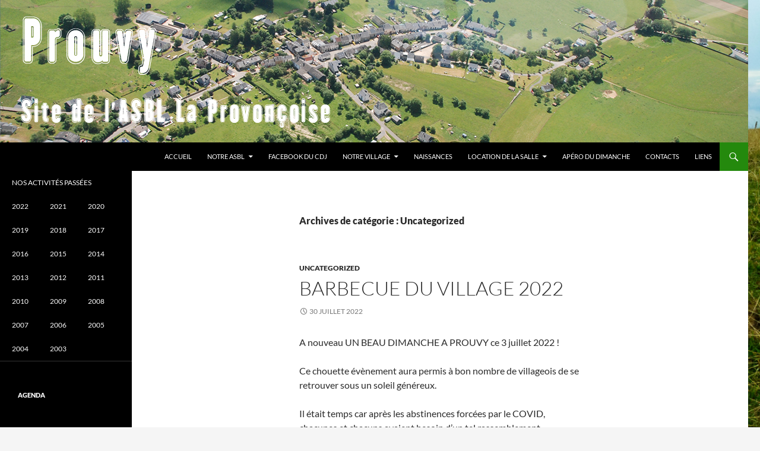

--- FILE ---
content_type: text/html; charset=UTF-8
request_url: https://www.prouvy.be/?cat=1
body_size: 26544
content:
<!DOCTYPE html>
<!--[if IE 7]>
<html class="ie ie7" lang="fr-FR">
<![endif]-->
<!--[if IE 8]>
<html class="ie ie8" lang="fr-FR">
<![endif]-->
<!--[if !(IE 7) & !(IE 8)]><!-->
<html lang="fr-FR">
<!--<![endif]-->
<head>
	<meta charset="UTF-8">
	<meta name="viewport" content="width=device-width, initial-scale=1.0">
	<title>Uncategorized | Prouvy</title>
	<link rel="profile" href="https://gmpg.org/xfn/11">
	<link rel="pingback" href="https://www.prouvy.be/xmlrpc.php">
	<!--[if lt IE 9]>
	<script src="https://www.prouvy.be/wp-content/themes/twentyfourteen/js/html5.js?ver=3.7.0"></script>
	<![endif]-->
	<meta name='robots' content='max-image-preview:large' />
	<style>img:is([sizes="auto" i], [sizes^="auto," i]) { contain-intrinsic-size: 3000px 1500px }</style>
	<link rel="alternate" type="application/rss+xml" title="Prouvy &raquo; Flux" href="https://www.prouvy.be/?feed=rss2" />
<link rel="alternate" type="application/rss+xml" title="Prouvy &raquo; Flux des commentaires" href="https://www.prouvy.be/?feed=comments-rss2" />
<link rel="alternate" type="application/rss+xml" title="Prouvy &raquo; Flux de la catégorie Uncategorized" href="https://www.prouvy.be/?feed=rss2&#038;cat=1" />
<script>
window._wpemojiSettings = {"baseUrl":"https:\/\/s.w.org\/images\/core\/emoji\/15.0.3\/72x72\/","ext":".png","svgUrl":"https:\/\/s.w.org\/images\/core\/emoji\/15.0.3\/svg\/","svgExt":".svg","source":{"concatemoji":"https:\/\/www.prouvy.be\/wp-includes\/js\/wp-emoji-release.min.js?ver=6.7.4"}};
/*! This file is auto-generated */
!function(i,n){var o,s,e;function c(e){try{var t={supportTests:e,timestamp:(new Date).valueOf()};sessionStorage.setItem(o,JSON.stringify(t))}catch(e){}}function p(e,t,n){e.clearRect(0,0,e.canvas.width,e.canvas.height),e.fillText(t,0,0);var t=new Uint32Array(e.getImageData(0,0,e.canvas.width,e.canvas.height).data),r=(e.clearRect(0,0,e.canvas.width,e.canvas.height),e.fillText(n,0,0),new Uint32Array(e.getImageData(0,0,e.canvas.width,e.canvas.height).data));return t.every(function(e,t){return e===r[t]})}function u(e,t,n){switch(t){case"flag":return n(e,"\ud83c\udff3\ufe0f\u200d\u26a7\ufe0f","\ud83c\udff3\ufe0f\u200b\u26a7\ufe0f")?!1:!n(e,"\ud83c\uddfa\ud83c\uddf3","\ud83c\uddfa\u200b\ud83c\uddf3")&&!n(e,"\ud83c\udff4\udb40\udc67\udb40\udc62\udb40\udc65\udb40\udc6e\udb40\udc67\udb40\udc7f","\ud83c\udff4\u200b\udb40\udc67\u200b\udb40\udc62\u200b\udb40\udc65\u200b\udb40\udc6e\u200b\udb40\udc67\u200b\udb40\udc7f");case"emoji":return!n(e,"\ud83d\udc26\u200d\u2b1b","\ud83d\udc26\u200b\u2b1b")}return!1}function f(e,t,n){var r="undefined"!=typeof WorkerGlobalScope&&self instanceof WorkerGlobalScope?new OffscreenCanvas(300,150):i.createElement("canvas"),a=r.getContext("2d",{willReadFrequently:!0}),o=(a.textBaseline="top",a.font="600 32px Arial",{});return e.forEach(function(e){o[e]=t(a,e,n)}),o}function t(e){var t=i.createElement("script");t.src=e,t.defer=!0,i.head.appendChild(t)}"undefined"!=typeof Promise&&(o="wpEmojiSettingsSupports",s=["flag","emoji"],n.supports={everything:!0,everythingExceptFlag:!0},e=new Promise(function(e){i.addEventListener("DOMContentLoaded",e,{once:!0})}),new Promise(function(t){var n=function(){try{var e=JSON.parse(sessionStorage.getItem(o));if("object"==typeof e&&"number"==typeof e.timestamp&&(new Date).valueOf()<e.timestamp+604800&&"object"==typeof e.supportTests)return e.supportTests}catch(e){}return null}();if(!n){if("undefined"!=typeof Worker&&"undefined"!=typeof OffscreenCanvas&&"undefined"!=typeof URL&&URL.createObjectURL&&"undefined"!=typeof Blob)try{var e="postMessage("+f.toString()+"("+[JSON.stringify(s),u.toString(),p.toString()].join(",")+"));",r=new Blob([e],{type:"text/javascript"}),a=new Worker(URL.createObjectURL(r),{name:"wpTestEmojiSupports"});return void(a.onmessage=function(e){c(n=e.data),a.terminate(),t(n)})}catch(e){}c(n=f(s,u,p))}t(n)}).then(function(e){for(var t in e)n.supports[t]=e[t],n.supports.everything=n.supports.everything&&n.supports[t],"flag"!==t&&(n.supports.everythingExceptFlag=n.supports.everythingExceptFlag&&n.supports[t]);n.supports.everythingExceptFlag=n.supports.everythingExceptFlag&&!n.supports.flag,n.DOMReady=!1,n.readyCallback=function(){n.DOMReady=!0}}).then(function(){return e}).then(function(){var e;n.supports.everything||(n.readyCallback(),(e=n.source||{}).concatemoji?t(e.concatemoji):e.wpemoji&&e.twemoji&&(t(e.twemoji),t(e.wpemoji)))}))}((window,document),window._wpemojiSettings);
</script>
<style id='wp-emoji-styles-inline-css'>

	img.wp-smiley, img.emoji {
		display: inline !important;
		border: none !important;
		box-shadow: none !important;
		height: 1em !important;
		width: 1em !important;
		margin: 0 0.07em !important;
		vertical-align: -0.1em !important;
		background: none !important;
		padding: 0 !important;
	}
</style>
<link rel='stylesheet' id='wp-block-library-css' href='https://www.prouvy.be/wp-includes/css/dist/block-library/style.min.css?ver=6.7.4' media='all' />
<style id='wp-block-library-theme-inline-css'>
.wp-block-audio :where(figcaption){color:#555;font-size:13px;text-align:center}.is-dark-theme .wp-block-audio :where(figcaption){color:#ffffffa6}.wp-block-audio{margin:0 0 1em}.wp-block-code{border:1px solid #ccc;border-radius:4px;font-family:Menlo,Consolas,monaco,monospace;padding:.8em 1em}.wp-block-embed :where(figcaption){color:#555;font-size:13px;text-align:center}.is-dark-theme .wp-block-embed :where(figcaption){color:#ffffffa6}.wp-block-embed{margin:0 0 1em}.blocks-gallery-caption{color:#555;font-size:13px;text-align:center}.is-dark-theme .blocks-gallery-caption{color:#ffffffa6}:root :where(.wp-block-image figcaption){color:#555;font-size:13px;text-align:center}.is-dark-theme :root :where(.wp-block-image figcaption){color:#ffffffa6}.wp-block-image{margin:0 0 1em}.wp-block-pullquote{border-bottom:4px solid;border-top:4px solid;color:currentColor;margin-bottom:1.75em}.wp-block-pullquote cite,.wp-block-pullquote footer,.wp-block-pullquote__citation{color:currentColor;font-size:.8125em;font-style:normal;text-transform:uppercase}.wp-block-quote{border-left:.25em solid;margin:0 0 1.75em;padding-left:1em}.wp-block-quote cite,.wp-block-quote footer{color:currentColor;font-size:.8125em;font-style:normal;position:relative}.wp-block-quote:where(.has-text-align-right){border-left:none;border-right:.25em solid;padding-left:0;padding-right:1em}.wp-block-quote:where(.has-text-align-center){border:none;padding-left:0}.wp-block-quote.is-large,.wp-block-quote.is-style-large,.wp-block-quote:where(.is-style-plain){border:none}.wp-block-search .wp-block-search__label{font-weight:700}.wp-block-search__button{border:1px solid #ccc;padding:.375em .625em}:where(.wp-block-group.has-background){padding:1.25em 2.375em}.wp-block-separator.has-css-opacity{opacity:.4}.wp-block-separator{border:none;border-bottom:2px solid;margin-left:auto;margin-right:auto}.wp-block-separator.has-alpha-channel-opacity{opacity:1}.wp-block-separator:not(.is-style-wide):not(.is-style-dots){width:100px}.wp-block-separator.has-background:not(.is-style-dots){border-bottom:none;height:1px}.wp-block-separator.has-background:not(.is-style-wide):not(.is-style-dots){height:2px}.wp-block-table{margin:0 0 1em}.wp-block-table td,.wp-block-table th{word-break:normal}.wp-block-table :where(figcaption){color:#555;font-size:13px;text-align:center}.is-dark-theme .wp-block-table :where(figcaption){color:#ffffffa6}.wp-block-video :where(figcaption){color:#555;font-size:13px;text-align:center}.is-dark-theme .wp-block-video :where(figcaption){color:#ffffffa6}.wp-block-video{margin:0 0 1em}:root :where(.wp-block-template-part.has-background){margin-bottom:0;margin-top:0;padding:1.25em 2.375em}
</style>
<link rel='stylesheet' id='awsm-ead-public-css' href='https://www.prouvy.be/wp-content/plugins/embed-any-document/css/embed-public.min.css?ver=2.7.4' media='all' />
<style id='classic-theme-styles-inline-css'>
/*! This file is auto-generated */
.wp-block-button__link{color:#fff;background-color:#32373c;border-radius:9999px;box-shadow:none;text-decoration:none;padding:calc(.667em + 2px) calc(1.333em + 2px);font-size:1.125em}.wp-block-file__button{background:#32373c;color:#fff;text-decoration:none}
</style>
<style id='global-styles-inline-css'>
:root{--wp--preset--aspect-ratio--square: 1;--wp--preset--aspect-ratio--4-3: 4/3;--wp--preset--aspect-ratio--3-4: 3/4;--wp--preset--aspect-ratio--3-2: 3/2;--wp--preset--aspect-ratio--2-3: 2/3;--wp--preset--aspect-ratio--16-9: 16/9;--wp--preset--aspect-ratio--9-16: 9/16;--wp--preset--color--black: #000;--wp--preset--color--cyan-bluish-gray: #abb8c3;--wp--preset--color--white: #fff;--wp--preset--color--pale-pink: #f78da7;--wp--preset--color--vivid-red: #cf2e2e;--wp--preset--color--luminous-vivid-orange: #ff6900;--wp--preset--color--luminous-vivid-amber: #fcb900;--wp--preset--color--light-green-cyan: #7bdcb5;--wp--preset--color--vivid-green-cyan: #00d084;--wp--preset--color--pale-cyan-blue: #8ed1fc;--wp--preset--color--vivid-cyan-blue: #0693e3;--wp--preset--color--vivid-purple: #9b51e0;--wp--preset--color--green: #24890d;--wp--preset--color--dark-gray: #2b2b2b;--wp--preset--color--medium-gray: #767676;--wp--preset--color--light-gray: #f5f5f5;--wp--preset--gradient--vivid-cyan-blue-to-vivid-purple: linear-gradient(135deg,rgba(6,147,227,1) 0%,rgb(155,81,224) 100%);--wp--preset--gradient--light-green-cyan-to-vivid-green-cyan: linear-gradient(135deg,rgb(122,220,180) 0%,rgb(0,208,130) 100%);--wp--preset--gradient--luminous-vivid-amber-to-luminous-vivid-orange: linear-gradient(135deg,rgba(252,185,0,1) 0%,rgba(255,105,0,1) 100%);--wp--preset--gradient--luminous-vivid-orange-to-vivid-red: linear-gradient(135deg,rgba(255,105,0,1) 0%,rgb(207,46,46) 100%);--wp--preset--gradient--very-light-gray-to-cyan-bluish-gray: linear-gradient(135deg,rgb(238,238,238) 0%,rgb(169,184,195) 100%);--wp--preset--gradient--cool-to-warm-spectrum: linear-gradient(135deg,rgb(74,234,220) 0%,rgb(151,120,209) 20%,rgb(207,42,186) 40%,rgb(238,44,130) 60%,rgb(251,105,98) 80%,rgb(254,248,76) 100%);--wp--preset--gradient--blush-light-purple: linear-gradient(135deg,rgb(255,206,236) 0%,rgb(152,150,240) 100%);--wp--preset--gradient--blush-bordeaux: linear-gradient(135deg,rgb(254,205,165) 0%,rgb(254,45,45) 50%,rgb(107,0,62) 100%);--wp--preset--gradient--luminous-dusk: linear-gradient(135deg,rgb(255,203,112) 0%,rgb(199,81,192) 50%,rgb(65,88,208) 100%);--wp--preset--gradient--pale-ocean: linear-gradient(135deg,rgb(255,245,203) 0%,rgb(182,227,212) 50%,rgb(51,167,181) 100%);--wp--preset--gradient--electric-grass: linear-gradient(135deg,rgb(202,248,128) 0%,rgb(113,206,126) 100%);--wp--preset--gradient--midnight: linear-gradient(135deg,rgb(2,3,129) 0%,rgb(40,116,252) 100%);--wp--preset--font-size--small: 13px;--wp--preset--font-size--medium: 20px;--wp--preset--font-size--large: 36px;--wp--preset--font-size--x-large: 42px;--wp--preset--spacing--20: 0.44rem;--wp--preset--spacing--30: 0.67rem;--wp--preset--spacing--40: 1rem;--wp--preset--spacing--50: 1.5rem;--wp--preset--spacing--60: 2.25rem;--wp--preset--spacing--70: 3.38rem;--wp--preset--spacing--80: 5.06rem;--wp--preset--shadow--natural: 6px 6px 9px rgba(0, 0, 0, 0.2);--wp--preset--shadow--deep: 12px 12px 50px rgba(0, 0, 0, 0.4);--wp--preset--shadow--sharp: 6px 6px 0px rgba(0, 0, 0, 0.2);--wp--preset--shadow--outlined: 6px 6px 0px -3px rgba(255, 255, 255, 1), 6px 6px rgba(0, 0, 0, 1);--wp--preset--shadow--crisp: 6px 6px 0px rgba(0, 0, 0, 1);}:where(.is-layout-flex){gap: 0.5em;}:where(.is-layout-grid){gap: 0.5em;}body .is-layout-flex{display: flex;}.is-layout-flex{flex-wrap: wrap;align-items: center;}.is-layout-flex > :is(*, div){margin: 0;}body .is-layout-grid{display: grid;}.is-layout-grid > :is(*, div){margin: 0;}:where(.wp-block-columns.is-layout-flex){gap: 2em;}:where(.wp-block-columns.is-layout-grid){gap: 2em;}:where(.wp-block-post-template.is-layout-flex){gap: 1.25em;}:where(.wp-block-post-template.is-layout-grid){gap: 1.25em;}.has-black-color{color: var(--wp--preset--color--black) !important;}.has-cyan-bluish-gray-color{color: var(--wp--preset--color--cyan-bluish-gray) !important;}.has-white-color{color: var(--wp--preset--color--white) !important;}.has-pale-pink-color{color: var(--wp--preset--color--pale-pink) !important;}.has-vivid-red-color{color: var(--wp--preset--color--vivid-red) !important;}.has-luminous-vivid-orange-color{color: var(--wp--preset--color--luminous-vivid-orange) !important;}.has-luminous-vivid-amber-color{color: var(--wp--preset--color--luminous-vivid-amber) !important;}.has-light-green-cyan-color{color: var(--wp--preset--color--light-green-cyan) !important;}.has-vivid-green-cyan-color{color: var(--wp--preset--color--vivid-green-cyan) !important;}.has-pale-cyan-blue-color{color: var(--wp--preset--color--pale-cyan-blue) !important;}.has-vivid-cyan-blue-color{color: var(--wp--preset--color--vivid-cyan-blue) !important;}.has-vivid-purple-color{color: var(--wp--preset--color--vivid-purple) !important;}.has-black-background-color{background-color: var(--wp--preset--color--black) !important;}.has-cyan-bluish-gray-background-color{background-color: var(--wp--preset--color--cyan-bluish-gray) !important;}.has-white-background-color{background-color: var(--wp--preset--color--white) !important;}.has-pale-pink-background-color{background-color: var(--wp--preset--color--pale-pink) !important;}.has-vivid-red-background-color{background-color: var(--wp--preset--color--vivid-red) !important;}.has-luminous-vivid-orange-background-color{background-color: var(--wp--preset--color--luminous-vivid-orange) !important;}.has-luminous-vivid-amber-background-color{background-color: var(--wp--preset--color--luminous-vivid-amber) !important;}.has-light-green-cyan-background-color{background-color: var(--wp--preset--color--light-green-cyan) !important;}.has-vivid-green-cyan-background-color{background-color: var(--wp--preset--color--vivid-green-cyan) !important;}.has-pale-cyan-blue-background-color{background-color: var(--wp--preset--color--pale-cyan-blue) !important;}.has-vivid-cyan-blue-background-color{background-color: var(--wp--preset--color--vivid-cyan-blue) !important;}.has-vivid-purple-background-color{background-color: var(--wp--preset--color--vivid-purple) !important;}.has-black-border-color{border-color: var(--wp--preset--color--black) !important;}.has-cyan-bluish-gray-border-color{border-color: var(--wp--preset--color--cyan-bluish-gray) !important;}.has-white-border-color{border-color: var(--wp--preset--color--white) !important;}.has-pale-pink-border-color{border-color: var(--wp--preset--color--pale-pink) !important;}.has-vivid-red-border-color{border-color: var(--wp--preset--color--vivid-red) !important;}.has-luminous-vivid-orange-border-color{border-color: var(--wp--preset--color--luminous-vivid-orange) !important;}.has-luminous-vivid-amber-border-color{border-color: var(--wp--preset--color--luminous-vivid-amber) !important;}.has-light-green-cyan-border-color{border-color: var(--wp--preset--color--light-green-cyan) !important;}.has-vivid-green-cyan-border-color{border-color: var(--wp--preset--color--vivid-green-cyan) !important;}.has-pale-cyan-blue-border-color{border-color: var(--wp--preset--color--pale-cyan-blue) !important;}.has-vivid-cyan-blue-border-color{border-color: var(--wp--preset--color--vivid-cyan-blue) !important;}.has-vivid-purple-border-color{border-color: var(--wp--preset--color--vivid-purple) !important;}.has-vivid-cyan-blue-to-vivid-purple-gradient-background{background: var(--wp--preset--gradient--vivid-cyan-blue-to-vivid-purple) !important;}.has-light-green-cyan-to-vivid-green-cyan-gradient-background{background: var(--wp--preset--gradient--light-green-cyan-to-vivid-green-cyan) !important;}.has-luminous-vivid-amber-to-luminous-vivid-orange-gradient-background{background: var(--wp--preset--gradient--luminous-vivid-amber-to-luminous-vivid-orange) !important;}.has-luminous-vivid-orange-to-vivid-red-gradient-background{background: var(--wp--preset--gradient--luminous-vivid-orange-to-vivid-red) !important;}.has-very-light-gray-to-cyan-bluish-gray-gradient-background{background: var(--wp--preset--gradient--very-light-gray-to-cyan-bluish-gray) !important;}.has-cool-to-warm-spectrum-gradient-background{background: var(--wp--preset--gradient--cool-to-warm-spectrum) !important;}.has-blush-light-purple-gradient-background{background: var(--wp--preset--gradient--blush-light-purple) !important;}.has-blush-bordeaux-gradient-background{background: var(--wp--preset--gradient--blush-bordeaux) !important;}.has-luminous-dusk-gradient-background{background: var(--wp--preset--gradient--luminous-dusk) !important;}.has-pale-ocean-gradient-background{background: var(--wp--preset--gradient--pale-ocean) !important;}.has-electric-grass-gradient-background{background: var(--wp--preset--gradient--electric-grass) !important;}.has-midnight-gradient-background{background: var(--wp--preset--gradient--midnight) !important;}.has-small-font-size{font-size: var(--wp--preset--font-size--small) !important;}.has-medium-font-size{font-size: var(--wp--preset--font-size--medium) !important;}.has-large-font-size{font-size: var(--wp--preset--font-size--large) !important;}.has-x-large-font-size{font-size: var(--wp--preset--font-size--x-large) !important;}
:where(.wp-block-post-template.is-layout-flex){gap: 1.25em;}:where(.wp-block-post-template.is-layout-grid){gap: 1.25em;}
:where(.wp-block-columns.is-layout-flex){gap: 2em;}:where(.wp-block-columns.is-layout-grid){gap: 2em;}
:root :where(.wp-block-pullquote){font-size: 1.5em;line-height: 1.6;}
</style>
<link rel='stylesheet' id='email-subscribers-css' href='https://www.prouvy.be/wp-content/plugins/email-subscribers/lite/public/css/email-subscribers-public.css?ver=5.7.49' media='all' />
<link rel='stylesheet' id='wpemfb-lightbox-css' href='https://www.prouvy.be/wp-content/plugins/wp-embed-facebook/templates/lightbox/css/lightbox.css?ver=3.1.2' media='all' />
<link rel='stylesheet' id='ngg_trigger_buttons-css' href='https://www.prouvy.be/wp-content/plugins/nextgen-gallery/static/GalleryDisplay/trigger_buttons.css?ver=3.59.10' media='all' />
<link rel='stylesheet' id='fancybox-0-css' href='https://www.prouvy.be/wp-content/plugins/nextgen-gallery/static/Lightbox/fancybox/jquery.fancybox-1.3.4.css?ver=3.59.10' media='all' />
<link rel='stylesheet' id='fontawesome_v4_shim_style-css' href='https://www.prouvy.be/wp-content/plugins/nextgen-gallery/static/FontAwesome/css/v4-shims.min.css?ver=6.7.4' media='all' />
<link rel='stylesheet' id='fontawesome-css' href='https://www.prouvy.be/wp-content/plugins/nextgen-gallery/static/FontAwesome/css/all.min.css?ver=6.7.4' media='all' />
<link rel='stylesheet' id='nextgen_pagination_style-css' href='https://www.prouvy.be/wp-content/plugins/nextgen-gallery/static/GalleryDisplay/pagination_style.css?ver=3.59.10' media='all' />
<link rel='stylesheet' id='nextgen_basic_thumbnails_style-css' href='https://www.prouvy.be/wp-content/plugins/nextgen-gallery/static/Thumbnails/nextgen_basic_thumbnails.css?ver=3.59.10' media='all' />
<link rel='stylesheet' id='nextgen_basic_album_style-css' href='https://www.prouvy.be/wp-content/plugins/nextgen-gallery/static/Albums/nextgen_basic_album.css?ver=3.59.10' media='all' />
<link rel='stylesheet' id='nextgen_basic_album_breadcrumbs_style-css' href='https://www.prouvy.be/wp-content/plugins/nextgen-gallery/static/Albums/breadcrumbs.css?ver=3.59.10' media='all' />
<link rel='stylesheet' id='megamenu-css' href='https://www.prouvy.be/wp-content/uploads/maxmegamenu/style.css?ver=f324b9' media='all' />
<link rel='stylesheet' id='dashicons-css' href='https://www.prouvy.be/wp-includes/css/dashicons.min.css?ver=6.7.4' media='all' />
<link rel='stylesheet' id='twentyfourteen-lato-css' href='https://www.prouvy.be/wp-content/themes/twentyfourteen/fonts/font-lato.css?ver=20230328' media='all' />
<link rel='stylesheet' id='genericons-css' href='https://www.prouvy.be/wp-content/themes/twentyfourteen/genericons/genericons.css?ver=3.0.3' media='all' />
<link rel='stylesheet' id='twentyfourteen-style-css' href='https://www.prouvy.be/wp-content/themes/twentyfourteen/style.css?ver=20241112' media='all' />
<link rel='stylesheet' id='twentyfourteen-block-style-css' href='https://www.prouvy.be/wp-content/themes/twentyfourteen/css/blocks.css?ver=20240708' media='all' />
<!--[if lt IE 9]>
<link rel='stylesheet' id='twentyfourteen-ie-css' href='https://www.prouvy.be/wp-content/themes/twentyfourteen/css/ie.css?ver=20140711' media='all' />
<![endif]-->
<script src="https://www.prouvy.be/wp-includes/js/jquery/jquery.min.js?ver=3.7.1" id="jquery-core-js"></script>
<script src="https://www.prouvy.be/wp-includes/js/jquery/jquery-migrate.min.js?ver=3.4.1" id="jquery-migrate-js"></script>
<script src="https://www.prouvy.be/wp-content/plugins/wp-embed-facebook/templates/lightbox/js/lightbox.min.js?ver=3.1.2" id="wpemfb-lightbox-js"></script>
<script id="wpemfb-fbjs-js-extra">
var WEF = {"local":"fr_FR","version":"v3.3","fb_id":"2478450092213435","comments_nonce":"d553b6ae7e"};
</script>
<script src="https://www.prouvy.be/wp-content/plugins/wp-embed-facebook/inc/js/fb.min.js?ver=3.1.2" id="wpemfb-fbjs-js"></script>
<script id="photocrati_ajax-js-extra">
var photocrati_ajax = {"url":"https:\/\/www.prouvy.be\/index.php?photocrati_ajax=1","rest_url":"https:\/\/www.prouvy.be\/index.php?rest_route=\/","wp_home_url":"https:\/\/www.prouvy.be\/index.php","wp_site_url":"https:\/\/www.prouvy.be\/index.php","wp_root_url":"https:\/\/www.prouvy.be\/index.php","wp_plugins_url":"https:\/\/www.prouvy.be\/wp-content\/plugins","wp_content_url":"https:\/\/www.prouvy.be\/wp-content","wp_includes_url":"https:\/\/www.prouvy.be\/wp-includes\/","ngg_param_slug":"nggallery","rest_nonce":"50f40382ff"};
</script>
<script src="https://www.prouvy.be/wp-content/plugins/nextgen-gallery/static/Legacy/ajax.min.js?ver=3.59.10" id="photocrati_ajax-js"></script>
<script src="https://www.prouvy.be/wp-content/plugins/nextgen-gallery/static/FontAwesome/js/v4-shims.min.js?ver=5.3.1" id="fontawesome_v4_shim-js"></script>
<script defer crossorigin="anonymous" data-auto-replace-svg="false" data-keep-original-source="false" data-search-pseudo-elements src="https://www.prouvy.be/wp-content/plugins/nextgen-gallery/static/FontAwesome/js/all.min.js?ver=5.3.1" id="fontawesome-js"></script>
<script src="https://www.prouvy.be/wp-content/plugins/nextgen-gallery/static/Thumbnails/nextgen_basic_thumbnails.js?ver=3.59.10" id="nextgen_basic_thumbnails_script-js"></script>
<script src="https://www.prouvy.be/wp-content/plugins/nextgen-gallery/static/Albums/init.js?ver=3.59.10" id="nextgen_basic_album_script-js"></script>
<script src="https://www.prouvy.be/wp-content/plugins/nextgen-gallery/static/GalleryDisplay/shave.js?ver=3.59.10" id="shave.js-js"></script>
<script src="https://www.prouvy.be/wp-content/themes/twentyfourteen/js/functions.js?ver=20230526" id="twentyfourteen-script-js" defer data-wp-strategy="defer"></script>
<link rel="https://api.w.org/" href="https://www.prouvy.be/index.php?rest_route=/" /><link rel="alternate" title="JSON" type="application/json" href="https://www.prouvy.be/index.php?rest_route=/wp/v2/categories/1" /><link rel="EditURI" type="application/rsd+xml" title="RSD" href="https://www.prouvy.be/xmlrpc.php?rsd" />
<meta name="generator" content="WordPress 6.7.4" />
		<style type="text/css" id="twentyfourteen-header-css">
				.site-title,
		.site-description {
			clip: rect(1px 1px 1px 1px); /* IE7 */
			clip: rect(1px, 1px, 1px, 1px);
			position: absolute;
		}
				</style>
		<style id="custom-background-css">
body.custom-background { background-image: url("https://www.prouvy.be/wp-content/uploads/2017/08/20170721_210536-2.jpg"); background-position: center center; background-size: cover; background-repeat: no-repeat; background-attachment: fixed; }
</style>
	<link rel="icon" href="https://www.prouvy.be/wp-content/uploads/2017/07/cropped-carré-32x32.jpg" sizes="32x32" />
<link rel="icon" href="https://www.prouvy.be/wp-content/uploads/2017/07/cropped-carré-192x192.jpg" sizes="192x192" />
<link rel="apple-touch-icon" href="https://www.prouvy.be/wp-content/uploads/2017/07/cropped-carré-180x180.jpg" />
<meta name="msapplication-TileImage" content="https://www.prouvy.be/wp-content/uploads/2017/07/cropped-carré-270x270.jpg" />
		<style id="wp-custom-css">
			/*
Vous pouvez ajouter du CSS personnalisé ici.

Cliquez sur l’icône d’aide ci-dessus pour en savoir plus.
*/
		</style>
		<style type="text/css">/** Mega Menu CSS: fs **/</style>
</head>

<body class="archive category category-uncategorized category-1 custom-background wp-embed-responsive mega-menu-secondary header-image list-view full-width">
<div id="page" class="hfeed site">
		<div id="site-header">
		<a href="https://www.prouvy.be/" rel="home">
			<img src="https://www.prouvy.be/wp-content/uploads/2017/11/aérienne.jpg" width="1260" height="240" alt="Prouvy" srcset="https://www.prouvy.be/wp-content/uploads/2017/11/aérienne.jpg 1260w, https://www.prouvy.be/wp-content/uploads/2017/11/aérienne-300x57.jpg 300w, https://www.prouvy.be/wp-content/uploads/2017/11/aérienne-768x146.jpg 768w, https://www.prouvy.be/wp-content/uploads/2017/11/aérienne-1024x195.jpg 1024w" sizes="(max-width: 1260px) 100vw, 1260px" decoding="async" fetchpriority="high" />		</a>
	</div>
	
	<header id="masthead" class="site-header">
		<div class="header-main">
			<h1 class="site-title"><a href="https://www.prouvy.be/" rel="home">Prouvy</a></h1>

			<div class="search-toggle">
				<a href="#search-container" class="screen-reader-text" aria-expanded="false" aria-controls="search-container">
					Recherche				</a>
			</div>

			<nav id="primary-navigation" class="site-navigation primary-navigation">
				<button class="menu-toggle">Menu principal</button>
				<a class="screen-reader-text skip-link" href="#content">
					Aller au contenu				</a>
				<div class="menu-menu-principal-container"><ul id="primary-menu" class="nav-menu"><li id="menu-item-28" class="menu-item menu-item-type-custom menu-item-object-custom menu-item-home menu-item-28"><a href="http://www.prouvy.be">Accueil</a></li>
<li id="menu-item-22" class="menu-item menu-item-type-custom menu-item-object-custom menu-item-has-children menu-item-22"><a>Notre ASBL</a>
<ul class="sub-menu">
	<li id="menu-item-27" class="menu-item menu-item-type-post_type menu-item-object-page menu-item-27"><a href="https://www.prouvy.be/?page_id=25">L&rsquo;ASBL La Provonçoise</a></li>
	<li id="menu-item-90" class="menu-item menu-item-type-post_type menu-item-object-page menu-item-90"><a href="https://www.prouvy.be/?page_id=29">Rénovation de la salle</a></li>
	<li id="menu-item-148" class="menu-item menu-item-type-post_type menu-item-object-page menu-item-148"><a href="https://www.prouvy.be/?page_id=146">La Chaumière</a></li>
	<li id="menu-item-4533" class="menu-item menu-item-type-post_type menu-item-object-page menu-item-4533"><a href="https://www.prouvy.be/?page_id=4531">Membres du comité</a></li>
</ul>
</li>
<li id="menu-item-4523" class="menu-item menu-item-type-custom menu-item-object-custom menu-item-4523"><a target="_blank" href="https://www.facebook.com/CdjProuvy?fref=ts">Facebook du CDJ</a></li>
<li id="menu-item-156" class="menu-item menu-item-type-custom menu-item-object-custom menu-item-has-children menu-item-156"><a>Notre Village</a>
<ul class="sub-menu">
	<li id="menu-item-161" class="menu-item menu-item-type-post_type menu-item-object-page menu-item-161"><a href="https://www.prouvy.be/?page_id=157">Le village de Prouvy</a></li>
	<li id="menu-item-182" class="menu-item menu-item-type-post_type menu-item-object-page menu-item-182"><a href="https://www.prouvy.be/?page_id=165">Aménagement et embellissement de notre village</a></li>
	<li id="menu-item-183" class="menu-item menu-item-type-post_type menu-item-object-page menu-item-183"><a href="https://www.prouvy.be/?page_id=167">Réserve naturelle</a></li>
	<li id="menu-item-184" class="menu-item menu-item-type-post_type menu-item-object-page menu-item-184"><a href="https://www.prouvy.be/?page_id=172">Le calvaire de la Croix Bouillot</a></li>
	<li id="menu-item-185" class="menu-item menu-item-type-post_type menu-item-object-page menu-item-185"><a href="https://www.prouvy.be/?page_id=179">Notre bière La Provonçoise très bien classée par un grand amateur de bières spéciales</a></li>
	<li id="menu-item-6702" class="menu-item menu-item-type-post_type menu-item-object-post menu-item-6702"><a href="https://www.prouvy.be/?p=6700">Photos aériennes</a></li>
</ul>
</li>
<li id="menu-item-4925" class="menu-item menu-item-type-post_type menu-item-object-page menu-item-4925"><a href="https://www.prouvy.be/?page_id=4915">Naissances</a></li>
<li id="menu-item-199" class="menu-item menu-item-type-custom menu-item-object-custom menu-item-has-children menu-item-199"><a>Location de la Salle</a>
<ul class="sub-menu">
	<li id="menu-item-736" class="menu-item menu-item-type-post_type menu-item-object-page menu-item-736"><a href="https://www.prouvy.be/?page_id=731">Agencement de la salle</a></li>
	<li id="menu-item-760" class="menu-item menu-item-type-post_type menu-item-object-page menu-item-760"><a href="https://www.prouvy.be/?page_id=737">Photos de la salle, bar et cuisine</a></li>
	<li id="menu-item-766" class="menu-item menu-item-type-post_type menu-item-object-page menu-item-766"><a href="https://www.prouvy.be/?page_id=761">Comment venir à Prouvy?</a></li>
	<li id="menu-item-772" class="menu-item menu-item-type-post_type menu-item-object-page menu-item-772"><a href="https://www.prouvy.be/?page_id=770">Renseignements</a></li>
	<li id="menu-item-775" class="menu-item menu-item-type-post_type menu-item-object-page menu-item-775"><a href="https://www.prouvy.be/?page_id=773">Disponibilité de la salle</a></li>
</ul>
</li>
<li id="menu-item-3705" class="menu-item menu-item-type-post_type menu-item-object-page menu-item-3705"><a href="https://www.prouvy.be/?page_id=3699">Apéro du dimanche</a></li>
<li id="menu-item-7668" class="menu-item menu-item-type-post_type menu-item-object-page menu-item-7668"><a href="https://www.prouvy.be/?page_id=4531">Contacts</a></li>
<li id="menu-item-205" class="menu-item menu-item-type-post_type menu-item-object-page menu-item-205"><a href="https://www.prouvy.be/?page_id=203">Liens</a></li>
</ul></div>			</nav>
		</div>

		<div id="search-container" class="search-box-wrapper hide">
			<div class="search-box">
				<form role="search" method="get" class="search-form" action="https://www.prouvy.be/">
				<label>
					<span class="screen-reader-text">Rechercher :</span>
					<input type="search" class="search-field" placeholder="Rechercher…" value="" name="s" />
				</label>
				<input type="submit" class="search-submit" value="Rechercher" />
			</form>			</div>
		</div>
	</header><!-- #masthead -->

	<div id="main" class="site-main">

	<section id="primary" class="content-area">
		<div id="content" class="site-content" role="main">

			
			<header class="archive-header">
				<h1 class="archive-title">
				Archives de catégorie&nbsp;: Uncategorized				</h1>

							</header><!-- .archive-header -->

				
<article id="post-8238" class="post-8238 post type-post status-publish format-standard hentry category-uncategorized">
	
	<header class="entry-header">
				<div class="entry-meta">
			<span class="cat-links"><a href="https://www.prouvy.be/?cat=1" rel="category">Uncategorized</a></span>
		</div>
			<h1 class="entry-title"><a href="https://www.prouvy.be/?p=8238" rel="bookmark">Barbecue du village 2022</a></h1>
		<div class="entry-meta">
			<span class="entry-date"><a href="https://www.prouvy.be/?p=8238" rel="bookmark"><time class="entry-date" datetime="2022-07-30T14:17:25+02:00">30 juillet 2022</time></a></span> <span class="byline"><span class="author vcard"><a class="url fn n" href="https://www.prouvy.be/?author=1" rel="author">benjamin</a></span></span>		</div><!-- .entry-meta -->
	</header><!-- .entry-header -->

		<div class="entry-content">
		<div id="fb-root"></div>

<p>A nouveau UN BEAU DIMANCHE A PROUVY ce 3 juillet 2022&nbsp;!</p>



<p>Ce chouette évènement aura permis à bon nombre de villageois de se retrouver sous un soleil généreux.</p>



<p>Il était temps car après les abstinences forcées par le COVID, chacunes et chacuns avaient besoin d’un tel rassemblement.</p>



<p>Pour preuve, l’affluence record pour ce barbecue annuel.</p>



<p>La présence d’hôtes d’outre-quiévrain marquait également cette édition.</p>



<p>En effet, sept habitants de la petite ville de Prouvy (près de Valenciennes, département du Nord) avaient fait le long déplacement pour faire connaissance avec les Provonçoises et les Provonçois.</p>



<p>Quelle sympathique découverte entre Prouvysien(ne)s&nbsp;et Provonçois(es)!</p>



<p>Nos amis français ont généreusement offert deux paniers garnis&nbsp;: le premier à Lisiane représentant la Ville de Chiny et le second à Mich notre président.</p>



<p>Ils ont ensuite invité les membres du comité à les retrouver chez eux en automne.</p>



<p>Nous les remercions d’avoir fait le déplacement et de leur chaleureuse invitation en retour.</p>



<p>Encore un beau dimanche passé à … PROUVY !</p>



<p>Claude</p>



<!-- index.php -->
<div
	class="ngg-galleryoverview
	 ngg-ajax-pagination-none	"
	id="ngg-gallery-4852741013b23a4ea614d55efd4557d2-1">

		<div class="slideshowlink">
		<a href='https://www.prouvy.be/index.php/nggallery/slideshow?p=8238'>[Show slideshow]</a>

	</div>
			<!-- Thumbnails -->
				<div id="ngg-image-0" class="ngg-gallery-thumbnail-box"
											>
						<div class="ngg-gallery-thumbnail">
			<a href="https://www.prouvy.be/wp-content/gallery/bbq2022/IMG_20220703_131359.jpg"
				title=""
				data-src="https://www.prouvy.be/wp-content/gallery/bbq2022/IMG_20220703_131359.jpg"
				data-thumbnail="https://www.prouvy.be/wp-content/gallery/bbq2022/thumbs/thumbs_IMG_20220703_131359.jpg"
				data-image-id="2908"
				data-title="IMG_20220703_131359"
				data-description=""
				data-image-slug="img_20220703_131359"
				class="ngg-fancybox" rel="4852741013b23a4ea614d55efd4557d2">
				<img
					title="IMG_20220703_131359"
					alt="IMG_20220703_131359"
					src="https://www.prouvy.be/wp-content/gallery/bbq2022/thumbs/thumbs_IMG_20220703_131359.jpg"
					width="120"
					height="90"
					style="max-width:100%;"
				/>
			</a>
		</div>
							</div>
			
		
				<div id="ngg-image-1" class="ngg-gallery-thumbnail-box"
											>
						<div class="ngg-gallery-thumbnail">
			<a href="https://www.prouvy.be/wp-content/gallery/bbq2022/IMG_20220703_142939.jpg"
				title=""
				data-src="https://www.prouvy.be/wp-content/gallery/bbq2022/IMG_20220703_142939.jpg"
				data-thumbnail="https://www.prouvy.be/wp-content/gallery/bbq2022/thumbs/thumbs_IMG_20220703_142939.jpg"
				data-image-id="2922"
				data-title="IMG_20220703_142939"
				data-description=""
				data-image-slug="img_20220703_142939"
				class="ngg-fancybox" rel="4852741013b23a4ea614d55efd4557d2">
				<img
					title="IMG_20220703_142939"
					alt="IMG_20220703_142939"
					src="https://www.prouvy.be/wp-content/gallery/bbq2022/thumbs/thumbs_IMG_20220703_142939.jpg"
					width="120"
					height="90"
					style="max-width:100%;"
				/>
			</a>
		</div>
							</div>
			
		
				<div id="ngg-image-2" class="ngg-gallery-thumbnail-box"
											>
						<div class="ngg-gallery-thumbnail">
			<a href="https://www.prouvy.be/wp-content/gallery/bbq2022/IMG_20220703_152221.jpg"
				title=""
				data-src="https://www.prouvy.be/wp-content/gallery/bbq2022/IMG_20220703_152221.jpg"
				data-thumbnail="https://www.prouvy.be/wp-content/gallery/bbq2022/thumbs/thumbs_IMG_20220703_152221.jpg"
				data-image-id="2927"
				data-title="IMG_20220703_152221"
				data-description=""
				data-image-slug="img_20220703_152221"
				class="ngg-fancybox" rel="4852741013b23a4ea614d55efd4557d2">
				<img
					title="IMG_20220703_152221"
					alt="IMG_20220703_152221"
					src="https://www.prouvy.be/wp-content/gallery/bbq2022/thumbs/thumbs_IMG_20220703_152221.jpg"
					width="120"
					height="90"
					style="max-width:100%;"
				/>
			</a>
		</div>
							</div>
			
		
				<div id="ngg-image-3" class="ngg-gallery-thumbnail-box"
											>
						<div class="ngg-gallery-thumbnail">
			<a href="https://www.prouvy.be/wp-content/gallery/bbq2022/IMG_20220703_142826.jpg"
				title=""
				data-src="https://www.prouvy.be/wp-content/gallery/bbq2022/IMG_20220703_142826.jpg"
				data-thumbnail="https://www.prouvy.be/wp-content/gallery/bbq2022/thumbs/thumbs_IMG_20220703_142826.jpg"
				data-image-id="2916"
				data-title="IMG_20220703_142826"
				data-description=""
				data-image-slug="img_20220703_142826"
				class="ngg-fancybox" rel="4852741013b23a4ea614d55efd4557d2">
				<img
					title="IMG_20220703_142826"
					alt="IMG_20220703_142826"
					src="https://www.prouvy.be/wp-content/gallery/bbq2022/thumbs/thumbs_IMG_20220703_142826.jpg"
					width="120"
					height="90"
					style="max-width:100%;"
				/>
			</a>
		</div>
							</div>
			
		
				<div id="ngg-image-4" class="ngg-gallery-thumbnail-box"
											>
						<div class="ngg-gallery-thumbnail">
			<a href="https://www.prouvy.be/wp-content/gallery/bbq2022/IMG_20220703_142808.jpg"
				title=""
				data-src="https://www.prouvy.be/wp-content/gallery/bbq2022/IMG_20220703_142808.jpg"
				data-thumbnail="https://www.prouvy.be/wp-content/gallery/bbq2022/thumbs/thumbs_IMG_20220703_142808.jpg"
				data-image-id="2915"
				data-title="IMG_20220703_142808"
				data-description=""
				data-image-slug="img_20220703_142808"
				class="ngg-fancybox" rel="4852741013b23a4ea614d55efd4557d2">
				<img
					title="IMG_20220703_142808"
					alt="IMG_20220703_142808"
					src="https://www.prouvy.be/wp-content/gallery/bbq2022/thumbs/thumbs_IMG_20220703_142808.jpg"
					width="120"
					height="90"
					style="max-width:100%;"
				/>
			</a>
		</div>
							</div>
			
		
				<div id="ngg-image-5" class="ngg-gallery-thumbnail-box"
											>
						<div class="ngg-gallery-thumbnail">
			<a href="https://www.prouvy.be/wp-content/gallery/bbq2022/IMG_20220703_142813.jpg"
				title=""
				data-src="https://www.prouvy.be/wp-content/gallery/bbq2022/IMG_20220703_142813.jpg"
				data-thumbnail="https://www.prouvy.be/wp-content/gallery/bbq2022/thumbs/thumbs_IMG_20220703_142813.jpg"
				data-image-id="2914"
				data-title="IMG_20220703_142813"
				data-description=""
				data-image-slug="img_20220703_142813"
				class="ngg-fancybox" rel="4852741013b23a4ea614d55efd4557d2">
				<img
					title="IMG_20220703_142813"
					alt="IMG_20220703_142813"
					src="https://www.prouvy.be/wp-content/gallery/bbq2022/thumbs/thumbs_IMG_20220703_142813.jpg"
					width="120"
					height="90"
					style="max-width:100%;"
				/>
			</a>
		</div>
							</div>
			
		
				<div id="ngg-image-6" class="ngg-gallery-thumbnail-box"
											>
						<div class="ngg-gallery-thumbnail">
			<a href="https://www.prouvy.be/wp-content/gallery/bbq2022/IMG_20220703_142038.jpg"
				title=""
				data-src="https://www.prouvy.be/wp-content/gallery/bbq2022/IMG_20220703_142038.jpg"
				data-thumbnail="https://www.prouvy.be/wp-content/gallery/bbq2022/thumbs/thumbs_IMG_20220703_142038.jpg"
				data-image-id="2913"
				data-title="IMG_20220703_142038"
				data-description=""
				data-image-slug="img_20220703_142038"
				class="ngg-fancybox" rel="4852741013b23a4ea614d55efd4557d2">
				<img
					title="IMG_20220703_142038"
					alt="IMG_20220703_142038"
					src="https://www.prouvy.be/wp-content/gallery/bbq2022/thumbs/thumbs_IMG_20220703_142038.jpg"
					width="120"
					height="90"
					style="max-width:100%;"
				/>
			</a>
		</div>
							</div>
			
		
				<div id="ngg-image-7" class="ngg-gallery-thumbnail-box"
											>
						<div class="ngg-gallery-thumbnail">
			<a href="https://www.prouvy.be/wp-content/gallery/bbq2022/IMG_20220703_142045.jpg"
				title=""
				data-src="https://www.prouvy.be/wp-content/gallery/bbq2022/IMG_20220703_142045.jpg"
				data-thumbnail="https://www.prouvy.be/wp-content/gallery/bbq2022/thumbs/thumbs_IMG_20220703_142045.jpg"
				data-image-id="2912"
				data-title="IMG_20220703_142045"
				data-description=""
				data-image-slug="img_20220703_142045"
				class="ngg-fancybox" rel="4852741013b23a4ea614d55efd4557d2">
				<img
					title="IMG_20220703_142045"
					alt="IMG_20220703_142045"
					src="https://www.prouvy.be/wp-content/gallery/bbq2022/thumbs/thumbs_IMG_20220703_142045.jpg"
					width="120"
					height="90"
					style="max-width:100%;"
				/>
			</a>
		</div>
							</div>
			
		
				<div id="ngg-image-8" class="ngg-gallery-thumbnail-box"
											>
						<div class="ngg-gallery-thumbnail">
			<a href="https://www.prouvy.be/wp-content/gallery/bbq2022/IMG_20220703_142855.jpg"
				title=""
				data-src="https://www.prouvy.be/wp-content/gallery/bbq2022/IMG_20220703_142855.jpg"
				data-thumbnail="https://www.prouvy.be/wp-content/gallery/bbq2022/thumbs/thumbs_IMG_20220703_142855.jpg"
				data-image-id="2920"
				data-title="IMG_20220703_142855"
				data-description=""
				data-image-slug="img_20220703_142855"
				class="ngg-fancybox" rel="4852741013b23a4ea614d55efd4557d2">
				<img
					title="IMG_20220703_142855"
					alt="IMG_20220703_142855"
					src="https://www.prouvy.be/wp-content/gallery/bbq2022/thumbs/thumbs_IMG_20220703_142855.jpg"
					width="120"
					height="90"
					style="max-width:100%;"
				/>
			</a>
		</div>
							</div>
			
		
				<div id="ngg-image-9" class="ngg-gallery-thumbnail-box"
											>
						<div class="ngg-gallery-thumbnail">
			<a href="https://www.prouvy.be/wp-content/gallery/bbq2022/IMG_20220703_142931.jpg"
				title=""
				data-src="https://www.prouvy.be/wp-content/gallery/bbq2022/IMG_20220703_142931.jpg"
				data-thumbnail="https://www.prouvy.be/wp-content/gallery/bbq2022/thumbs/thumbs_IMG_20220703_142931.jpg"
				data-image-id="2923"
				data-title="IMG_20220703_142931"
				data-description=""
				data-image-slug="img_20220703_142931"
				class="ngg-fancybox" rel="4852741013b23a4ea614d55efd4557d2">
				<img
					title="IMG_20220703_142931"
					alt="IMG_20220703_142931"
					src="https://www.prouvy.be/wp-content/gallery/bbq2022/thumbs/thumbs_IMG_20220703_142931.jpg"
					width="120"
					height="90"
					style="max-width:100%;"
				/>
			</a>
		</div>
							</div>
			
		
				<div id="ngg-image-10" class="ngg-gallery-thumbnail-box"
											>
						<div class="ngg-gallery-thumbnail">
			<a href="https://www.prouvy.be/wp-content/gallery/bbq2022/IMG_20220703_131405.jpg"
				title=""
				data-src="https://www.prouvy.be/wp-content/gallery/bbq2022/IMG_20220703_131405.jpg"
				data-thumbnail="https://www.prouvy.be/wp-content/gallery/bbq2022/thumbs/thumbs_IMG_20220703_131405.jpg"
				data-image-id="2909"
				data-title="IMG_20220703_131405"
				data-description=""
				data-image-slug="img_20220703_131405"
				class="ngg-fancybox" rel="4852741013b23a4ea614d55efd4557d2">
				<img
					title="IMG_20220703_131405"
					alt="IMG_20220703_131405"
					src="https://www.prouvy.be/wp-content/gallery/bbq2022/thumbs/thumbs_IMG_20220703_131405.jpg"
					width="120"
					height="90"
					style="max-width:100%;"
				/>
			</a>
		</div>
							</div>
			
		
				<div id="ngg-image-11" class="ngg-gallery-thumbnail-box"
											>
						<div class="ngg-gallery-thumbnail">
			<a href="https://www.prouvy.be/wp-content/gallery/bbq2022/Balade-1.jpg"
				title=""
				data-src="https://www.prouvy.be/wp-content/gallery/bbq2022/Balade-1.jpg"
				data-thumbnail="https://www.prouvy.be/wp-content/gallery/bbq2022/thumbs/thumbs_Balade-1.jpg"
				data-image-id="2898"
				data-title="Balade-1"
				data-description=""
				data-image-slug="balade-1"
				class="ngg-fancybox" rel="4852741013b23a4ea614d55efd4557d2">
				<img
					title="Balade-1"
					alt="Balade-1"
					src="https://www.prouvy.be/wp-content/gallery/bbq2022/thumbs/thumbs_Balade-1.jpg"
					width="120"
					height="90"
					style="max-width:100%;"
				/>
			</a>
		</div>
							</div>
			
		
				<div id="ngg-image-12" class="ngg-gallery-thumbnail-box"
											>
						<div class="ngg-gallery-thumbnail">
			<a href="https://www.prouvy.be/wp-content/gallery/bbq2022/IMG_20220703_124719.jpg"
				title=""
				data-src="https://www.prouvy.be/wp-content/gallery/bbq2022/IMG_20220703_124719.jpg"
				data-thumbnail="https://www.prouvy.be/wp-content/gallery/bbq2022/thumbs/thumbs_IMG_20220703_124719.jpg"
				data-image-id="2907"
				data-title="IMG_20220703_124719"
				data-description=""
				data-image-slug="img_20220703_124719"
				class="ngg-fancybox" rel="4852741013b23a4ea614d55efd4557d2">
				<img
					title="IMG_20220703_124719"
					alt="IMG_20220703_124719"
					src="https://www.prouvy.be/wp-content/gallery/bbq2022/thumbs/thumbs_IMG_20220703_124719.jpg"
					width="120"
					height="90"
					style="max-width:100%;"
				/>
			</a>
		</div>
							</div>
			
		
				<div id="ngg-image-13" class="ngg-gallery-thumbnail-box"
											>
						<div class="ngg-gallery-thumbnail">
			<a href="https://www.prouvy.be/wp-content/gallery/bbq2022/IMG_20220703_124724.jpg"
				title=""
				data-src="https://www.prouvy.be/wp-content/gallery/bbq2022/IMG_20220703_124724.jpg"
				data-thumbnail="https://www.prouvy.be/wp-content/gallery/bbq2022/thumbs/thumbs_IMG_20220703_124724.jpg"
				data-image-id="2906"
				data-title="IMG_20220703_124724"
				data-description=""
				data-image-slug="img_20220703_124724"
				class="ngg-fancybox" rel="4852741013b23a4ea614d55efd4557d2">
				<img
					title="IMG_20220703_124724"
					alt="IMG_20220703_124724"
					src="https://www.prouvy.be/wp-content/gallery/bbq2022/thumbs/thumbs_IMG_20220703_124724.jpg"
					width="120"
					height="90"
					style="max-width:100%;"
				/>
			</a>
		</div>
							</div>
			
		
				<div id="ngg-image-14" class="ngg-gallery-thumbnail-box"
											>
						<div class="ngg-gallery-thumbnail">
			<a href="https://www.prouvy.be/wp-content/gallery/bbq2022/IMG_20220703_124525.jpg"
				title=""
				data-src="https://www.prouvy.be/wp-content/gallery/bbq2022/IMG_20220703_124525.jpg"
				data-thumbnail="https://www.prouvy.be/wp-content/gallery/bbq2022/thumbs/thumbs_IMG_20220703_124525.jpg"
				data-image-id="2905"
				data-title="IMG_20220703_124525"
				data-description=""
				data-image-slug="img_20220703_124525"
				class="ngg-fancybox" rel="4852741013b23a4ea614d55efd4557d2">
				<img
					title="IMG_20220703_124525"
					alt="IMG_20220703_124525"
					src="https://www.prouvy.be/wp-content/gallery/bbq2022/thumbs/thumbs_IMG_20220703_124525.jpg"
					width="120"
					height="90"
					style="max-width:100%;"
				/>
			</a>
		</div>
							</div>
			
		
				<div id="ngg-image-15" class="ngg-gallery-thumbnail-box"
											>
						<div class="ngg-gallery-thumbnail">
			<a href="https://www.prouvy.be/wp-content/gallery/bbq2022/IMG_20220703_124402.jpg"
				title=""
				data-src="https://www.prouvy.be/wp-content/gallery/bbq2022/IMG_20220703_124402.jpg"
				data-thumbnail="https://www.prouvy.be/wp-content/gallery/bbq2022/thumbs/thumbs_IMG_20220703_124402.jpg"
				data-image-id="2904"
				data-title="IMG_20220703_124402"
				data-description=""
				data-image-slug="img_20220703_124402"
				class="ngg-fancybox" rel="4852741013b23a4ea614d55efd4557d2">
				<img
					title="IMG_20220703_124402"
					alt="IMG_20220703_124402"
					src="https://www.prouvy.be/wp-content/gallery/bbq2022/thumbs/thumbs_IMG_20220703_124402.jpg"
					width="120"
					height="90"
					style="max-width:100%;"
				/>
			</a>
		</div>
							</div>
			
		
				<div id="ngg-image-16" class="ngg-gallery-thumbnail-box"
											>
						<div class="ngg-gallery-thumbnail">
			<a href="https://www.prouvy.be/wp-content/gallery/bbq2022/IMG_20220703_142849.jpg"
				title=""
				data-src="https://www.prouvy.be/wp-content/gallery/bbq2022/IMG_20220703_142849.jpg"
				data-thumbnail="https://www.prouvy.be/wp-content/gallery/bbq2022/thumbs/thumbs_IMG_20220703_142849.jpg"
				data-image-id="2921"
				data-title="IMG_20220703_142849"
				data-description=""
				data-image-slug="img_20220703_142849"
				class="ngg-fancybox" rel="4852741013b23a4ea614d55efd4557d2">
				<img
					title="IMG_20220703_142849"
					alt="IMG_20220703_142849"
					src="https://www.prouvy.be/wp-content/gallery/bbq2022/thumbs/thumbs_IMG_20220703_142849.jpg"
					width="120"
					height="90"
					style="max-width:100%;"
				/>
			</a>
		</div>
							</div>
			
		
				<div id="ngg-image-17" class="ngg-gallery-thumbnail-box"
											>
						<div class="ngg-gallery-thumbnail">
			<a href="https://www.prouvy.be/wp-content/gallery/bbq2022/IMG_20220703_142948.jpg"
				title=""
				data-src="https://www.prouvy.be/wp-content/gallery/bbq2022/IMG_20220703_142948.jpg"
				data-thumbnail="https://www.prouvy.be/wp-content/gallery/bbq2022/thumbs/thumbs_IMG_20220703_142948.jpg"
				data-image-id="2924"
				data-title="IMG_20220703_142948"
				data-description=""
				data-image-slug="img_20220703_142948"
				class="ngg-fancybox" rel="4852741013b23a4ea614d55efd4557d2">
				<img
					title="IMG_20220703_142948"
					alt="IMG_20220703_142948"
					src="https://www.prouvy.be/wp-content/gallery/bbq2022/thumbs/thumbs_IMG_20220703_142948.jpg"
					width="120"
					height="90"
					style="max-width:100%;"
				/>
			</a>
		</div>
							</div>
			
		
				<div id="ngg-image-18" class="ngg-gallery-thumbnail-box"
											>
						<div class="ngg-gallery-thumbnail">
			<a href="https://www.prouvy.be/wp-content/gallery/bbq2022/Balade-4.jpg"
				title=""
				data-src="https://www.prouvy.be/wp-content/gallery/bbq2022/Balade-4.jpg"
				data-thumbnail="https://www.prouvy.be/wp-content/gallery/bbq2022/thumbs/thumbs_Balade-4.jpg"
				data-image-id="2901"
				data-title="Balade-4"
				data-description=""
				data-image-slug="balade-4"
				class="ngg-fancybox" rel="4852741013b23a4ea614d55efd4557d2">
				<img
					title="Balade-4"
					alt="Balade-4"
					src="https://www.prouvy.be/wp-content/gallery/bbq2022/thumbs/thumbs_Balade-4.jpg"
					width="120"
					height="90"
					style="max-width:100%;"
				/>
			</a>
		</div>
							</div>
			
		
				<div id="ngg-image-19" class="ngg-gallery-thumbnail-box"
											>
						<div class="ngg-gallery-thumbnail">
			<a href="https://www.prouvy.be/wp-content/gallery/bbq2022/Balade-2.jpg"
				title=""
				data-src="https://www.prouvy.be/wp-content/gallery/bbq2022/Balade-2.jpg"
				data-thumbnail="https://www.prouvy.be/wp-content/gallery/bbq2022/thumbs/thumbs_Balade-2.jpg"
				data-image-id="2900"
				data-title="Balade-2"
				data-description=""
				data-image-slug="balade-2"
				class="ngg-fancybox" rel="4852741013b23a4ea614d55efd4557d2">
				<img
					title="Balade-2"
					alt="Balade-2"
					src="https://www.prouvy.be/wp-content/gallery/bbq2022/thumbs/thumbs_Balade-2.jpg"
					width="120"
					height="90"
					style="max-width:100%;"
				/>
			</a>
		</div>
							</div>
			
		
		
		<!-- Pagination -->
		<div class='ngg-navigation'><span class='current'>1</span>
<a class='page-numbers' data-pageid='2' href='https://www.prouvy.be/index.php/nggallery/page/2?p=8238'>2</a>
<a class='prev' href='https://www.prouvy.be/index.php/nggallery/page/2?p=8238' data-pageid=2>&#9658;</a></div>	</div>

	</div><!-- .entry-content -->
	
	</article><!-- #post-8238 -->

<article id="post-8214" class="post-8214 post type-post status-publish format-standard hentry category-uncategorized">
	
	<header class="entry-header">
				<div class="entry-meta">
			<span class="cat-links"><a href="https://www.prouvy.be/?cat=1" rel="category">Uncategorized</a></span>
		</div>
			<h1 class="entry-title"><a href="https://www.prouvy.be/?p=8214" rel="bookmark">Run &#038; Bike</a></h1>
		<div class="entry-meta">
			<span class="entry-date"><a href="https://www.prouvy.be/?p=8214" rel="bookmark"><time class="entry-date" datetime="2022-04-26T21:22:28+02:00">26 avril 2022</time></a></span> <span class="byline"><span class="author vcard"><a class="url fn n" href="https://www.prouvy.be/?author=1" rel="author">benjamin</a></span></span>		</div><!-- .entry-meta -->
	</header><!-- .entry-header -->

		<div class="entry-content">
		<div id="fb-root"></div>

<p>Run &amp; Bike Challenge LGA organisé conjointement avec le Club Des Jeunes et l’ASBL La Provonçoise ce 15 avril 2022.</p>



<p>59 équipes de deux sportifs se sont affrontées sur les chemins de campagne provonçois ce vendredi de Pâques.</p>



<p></p>



<!-- index.php -->
<div
	class="ngg-galleryoverview
	 ngg-ajax-pagination-none	"
	id="ngg-gallery-f140df54b956f62b5adf624aad186f20-1">

		<div class="slideshowlink">
		<a href='https://www.prouvy.be/index.php/nggallery/slideshow?p=8214'>[Show slideshow]</a>

	</div>
			<!-- Thumbnails -->
				<div id="ngg-image-0" class="ngg-gallery-thumbnail-box"
											>
						<div class="ngg-gallery-thumbnail">
			<a href="https://www.prouvy.be/wp-content/gallery/run-bike-2022/FB_IMG_1650370209015.jpg"
				title=""
				data-src="https://www.prouvy.be/wp-content/gallery/run-bike-2022/FB_IMG_1650370209015.jpg"
				data-thumbnail="https://www.prouvy.be/wp-content/gallery/run-bike-2022/thumbs/thumbs_FB_IMG_1650370209015.jpg"
				data-image-id="2890"
				data-title="FB_IMG_1650370209015"
				data-description=""
				data-image-slug="fb_img_1650370209015"
				class="ngg-fancybox" rel="f140df54b956f62b5adf624aad186f20">
				<img
					title="FB_IMG_1650370209015"
					alt="FB_IMG_1650370209015"
					src="https://www.prouvy.be/wp-content/gallery/run-bike-2022/thumbs/thumbs_FB_IMG_1650370209015.jpg"
					width="120"
					height="90"
					style="max-width:100%;"
				/>
			</a>
		</div>
							</div>
			
		
				<div id="ngg-image-1" class="ngg-gallery-thumbnail-box"
											>
						<div class="ngg-gallery-thumbnail">
			<a href="https://www.prouvy.be/wp-content/gallery/run-bike-2022/FB_IMG_1650370262377.jpg"
				title=""
				data-src="https://www.prouvy.be/wp-content/gallery/run-bike-2022/FB_IMG_1650370262377.jpg"
				data-thumbnail="https://www.prouvy.be/wp-content/gallery/run-bike-2022/thumbs/thumbs_FB_IMG_1650370262377.jpg"
				data-image-id="2891"
				data-title="FB_IMG_1650370262377"
				data-description=""
				data-image-slug="fb_img_1650370262377"
				class="ngg-fancybox" rel="f140df54b956f62b5adf624aad186f20">
				<img
					title="FB_IMG_1650370262377"
					alt="FB_IMG_1650370262377"
					src="https://www.prouvy.be/wp-content/gallery/run-bike-2022/thumbs/thumbs_FB_IMG_1650370262377.jpg"
					width="120"
					height="90"
					style="max-width:100%;"
				/>
			</a>
		</div>
							</div>
			
		
				<div id="ngg-image-2" class="ngg-gallery-thumbnail-box"
											>
						<div class="ngg-gallery-thumbnail">
			<a href="https://www.prouvy.be/wp-content/gallery/run-bike-2022/FB_IMG_1650370229670.jpg"
				title=""
				data-src="https://www.prouvy.be/wp-content/gallery/run-bike-2022/FB_IMG_1650370229670.jpg"
				data-thumbnail="https://www.prouvy.be/wp-content/gallery/run-bike-2022/thumbs/thumbs_FB_IMG_1650370229670.jpg"
				data-image-id="2892"
				data-title="FB_IMG_1650370229670"
				data-description=""
				data-image-slug="fb_img_1650370229670"
				class="ngg-fancybox" rel="f140df54b956f62b5adf624aad186f20">
				<img
					title="FB_IMG_1650370229670"
					alt="FB_IMG_1650370229670"
					src="https://www.prouvy.be/wp-content/gallery/run-bike-2022/thumbs/thumbs_FB_IMG_1650370229670.jpg"
					width="120"
					height="90"
					style="max-width:100%;"
				/>
			</a>
		</div>
							</div>
			
		
				<div id="ngg-image-3" class="ngg-gallery-thumbnail-box"
											>
						<div class="ngg-gallery-thumbnail">
			<a href="https://www.prouvy.be/wp-content/gallery/run-bike-2022/FB_IMG_1650370279140.jpg"
				title=""
				data-src="https://www.prouvy.be/wp-content/gallery/run-bike-2022/FB_IMG_1650370279140.jpg"
				data-thumbnail="https://www.prouvy.be/wp-content/gallery/run-bike-2022/thumbs/thumbs_FB_IMG_1650370279140.jpg"
				data-image-id="2893"
				data-title="FB_IMG_1650370279140"
				data-description=""
				data-image-slug="fb_img_1650370279140"
				class="ngg-fancybox" rel="f140df54b956f62b5adf624aad186f20">
				<img
					title="FB_IMG_1650370279140"
					alt="FB_IMG_1650370279140"
					src="https://www.prouvy.be/wp-content/gallery/run-bike-2022/thumbs/thumbs_FB_IMG_1650370279140.jpg"
					width="120"
					height="90"
					style="max-width:100%;"
				/>
			</a>
		</div>
							</div>
			
		
				<div id="ngg-image-4" class="ngg-gallery-thumbnail-box"
											>
						<div class="ngg-gallery-thumbnail">
			<a href="https://www.prouvy.be/wp-content/gallery/run-bike-2022/FB_IMG_1650370310375.jpg"
				title=""
				data-src="https://www.prouvy.be/wp-content/gallery/run-bike-2022/FB_IMG_1650370310375.jpg"
				data-thumbnail="https://www.prouvy.be/wp-content/gallery/run-bike-2022/thumbs/thumbs_FB_IMG_1650370310375.jpg"
				data-image-id="2894"
				data-title="FB_IMG_1650370310375"
				data-description=""
				data-image-slug="fb_img_1650370310375"
				class="ngg-fancybox" rel="f140df54b956f62b5adf624aad186f20">
				<img
					title="FB_IMG_1650370310375"
					alt="FB_IMG_1650370310375"
					src="https://www.prouvy.be/wp-content/gallery/run-bike-2022/thumbs/thumbs_FB_IMG_1650370310375.jpg"
					width="120"
					height="90"
					style="max-width:100%;"
				/>
			</a>
		</div>
							</div>
			
		
				<div id="ngg-image-5" class="ngg-gallery-thumbnail-box"
											>
						<div class="ngg-gallery-thumbnail">
			<a href="https://www.prouvy.be/wp-content/gallery/run-bike-2022/FB_IMG_1650370257615.jpg"
				title=""
				data-src="https://www.prouvy.be/wp-content/gallery/run-bike-2022/FB_IMG_1650370257615.jpg"
				data-thumbnail="https://www.prouvy.be/wp-content/gallery/run-bike-2022/thumbs/thumbs_FB_IMG_1650370257615.jpg"
				data-image-id="2895"
				data-title="FB_IMG_1650370257615"
				data-description=""
				data-image-slug="fb_img_1650370257615"
				class="ngg-fancybox" rel="f140df54b956f62b5adf624aad186f20">
				<img
					title="FB_IMG_1650370257615"
					alt="FB_IMG_1650370257615"
					src="https://www.prouvy.be/wp-content/gallery/run-bike-2022/thumbs/thumbs_FB_IMG_1650370257615.jpg"
					width="120"
					height="90"
					style="max-width:100%;"
				/>
			</a>
		</div>
							</div>
			
		
				<div id="ngg-image-6" class="ngg-gallery-thumbnail-box"
											>
						<div class="ngg-gallery-thumbnail">
			<a href="https://www.prouvy.be/wp-content/gallery/run-bike-2022/FB_IMG_1650370317425.jpg"
				title=""
				data-src="https://www.prouvy.be/wp-content/gallery/run-bike-2022/FB_IMG_1650370317425.jpg"
				data-thumbnail="https://www.prouvy.be/wp-content/gallery/run-bike-2022/thumbs/thumbs_FB_IMG_1650370317425.jpg"
				data-image-id="2896"
				data-title="FB_IMG_1650370317425"
				data-description=""
				data-image-slug="fb_img_1650370317425"
				class="ngg-fancybox" rel="f140df54b956f62b5adf624aad186f20">
				<img
					title="FB_IMG_1650370317425"
					alt="FB_IMG_1650370317425"
					src="https://www.prouvy.be/wp-content/gallery/run-bike-2022/thumbs/thumbs_FB_IMG_1650370317425.jpg"
					width="120"
					height="90"
					style="max-width:100%;"
				/>
			</a>
		</div>
							</div>
			
		
				<div id="ngg-image-7" class="ngg-gallery-thumbnail-box"
											>
						<div class="ngg-gallery-thumbnail">
			<a href="https://www.prouvy.be/wp-content/gallery/run-bike-2022/FB_IMG_1650370395795.jpg"
				title=""
				data-src="https://www.prouvy.be/wp-content/gallery/run-bike-2022/FB_IMG_1650370395795.jpg"
				data-thumbnail="https://www.prouvy.be/wp-content/gallery/run-bike-2022/thumbs/thumbs_FB_IMG_1650370395795.jpg"
				data-image-id="2897"
				data-title="FB_IMG_1650370395795"
				data-description=""
				data-image-slug="fb_img_1650370395795"
				class="ngg-fancybox" rel="f140df54b956f62b5adf624aad186f20">
				<img
					title="FB_IMG_1650370395795"
					alt="FB_IMG_1650370395795"
					src="https://www.prouvy.be/wp-content/gallery/run-bike-2022/thumbs/thumbs_FB_IMG_1650370395795.jpg"
					width="120"
					height="90"
					style="max-width:100%;"
				/>
			</a>
		</div>
							</div>
			
		
		
		<!-- Pagination -->
		<div class='ngg-clear'></div>	</div>

	</div><!-- .entry-content -->
	
	</article><!-- #post-8214 -->

<article id="post-8202" class="post-8202 post type-post status-publish format-standard hentry category-uncategorized">
	
	<header class="entry-header">
				<div class="entry-meta">
			<span class="cat-links"><a href="https://www.prouvy.be/?cat=1" rel="category">Uncategorized</a></span>
		</div>
			<h1 class="entry-title"><a href="https://www.prouvy.be/?p=8202" rel="bookmark">Carnaval à Bellefontaine</a></h1>
		<div class="entry-meta">
			<span class="entry-date"><a href="https://www.prouvy.be/?p=8202" rel="bookmark"><time class="entry-date" datetime="2022-04-26T21:19:35+02:00">26 avril 2022</time></a></span> <span class="byline"><span class="author vcard"><a class="url fn n" href="https://www.prouvy.be/?author=1" rel="author">benjamin</a></span></span>		</div><!-- .entry-meta -->
	</header><!-- .entry-header -->

		<div class="entry-content">
		<div id="fb-root"></div>

<!-- index.php -->
<div
	class="ngg-galleryoverview
	 ngg-ajax-pagination-none	"
	id="ngg-gallery-c32dc80541693268701a2054b98b216a-1">

		<div class="slideshowlink">
		<a href='https://www.prouvy.be/index.php/nggallery/slideshow?p=8202'>[Show slideshow]</a>

	</div>
			<!-- Thumbnails -->
				<div id="ngg-image-0" class="ngg-gallery-thumbnail-box"
											>
						<div class="ngg-gallery-thumbnail">
			<a href="https://www.prouvy.be/wp-content/gallery/carnaval-a-bellefontaine-2022/5.jpg"
				title=""
				data-src="https://www.prouvy.be/wp-content/gallery/carnaval-a-bellefontaine-2022/5.jpg"
				data-thumbnail="https://www.prouvy.be/wp-content/gallery/carnaval-a-bellefontaine-2022/thumbs/thumbs_5.jpg"
				data-image-id="2882"
				data-title="5"
				data-description=""
				data-image-slug="5"
				class="ngg-fancybox" rel="c32dc80541693268701a2054b98b216a">
				<img
					title="5"
					alt="5"
					src="https://www.prouvy.be/wp-content/gallery/carnaval-a-bellefontaine-2022/thumbs/thumbs_5.jpg"
					width="120"
					height="90"
					style="max-width:100%;"
				/>
			</a>
		</div>
							</div>
			
		
				<div id="ngg-image-1" class="ngg-gallery-thumbnail-box"
											>
						<div class="ngg-gallery-thumbnail">
			<a href="https://www.prouvy.be/wp-content/gallery/carnaval-a-bellefontaine-2022/3.jpg"
				title=""
				data-src="https://www.prouvy.be/wp-content/gallery/carnaval-a-bellefontaine-2022/3.jpg"
				data-thumbnail="https://www.prouvy.be/wp-content/gallery/carnaval-a-bellefontaine-2022/thumbs/thumbs_3.jpg"
				data-image-id="2883"
				data-title="3"
				data-description=""
				data-image-slug="3"
				class="ngg-fancybox" rel="c32dc80541693268701a2054b98b216a">
				<img
					title="3"
					alt="3"
					src="https://www.prouvy.be/wp-content/gallery/carnaval-a-bellefontaine-2022/thumbs/thumbs_3.jpg"
					width="120"
					height="90"
					style="max-width:100%;"
				/>
			</a>
		</div>
							</div>
			
		
				<div id="ngg-image-2" class="ngg-gallery-thumbnail-box"
											>
						<div class="ngg-gallery-thumbnail">
			<a href="https://www.prouvy.be/wp-content/gallery/carnaval-a-bellefontaine-2022/4.jpg"
				title=""
				data-src="https://www.prouvy.be/wp-content/gallery/carnaval-a-bellefontaine-2022/4.jpg"
				data-thumbnail="https://www.prouvy.be/wp-content/gallery/carnaval-a-bellefontaine-2022/thumbs/thumbs_4.jpg"
				data-image-id="2884"
				data-title="4"
				data-description=""
				data-image-slug="4"
				class="ngg-fancybox" rel="c32dc80541693268701a2054b98b216a">
				<img
					title="4"
					alt="4"
					src="https://www.prouvy.be/wp-content/gallery/carnaval-a-bellefontaine-2022/thumbs/thumbs_4.jpg"
					width="120"
					height="90"
					style="max-width:100%;"
				/>
			</a>
		</div>
							</div>
			
		
				<div id="ngg-image-3" class="ngg-gallery-thumbnail-box"
											>
						<div class="ngg-gallery-thumbnail">
			<a href="https://www.prouvy.be/wp-content/gallery/carnaval-a-bellefontaine-2022/2.jpg"
				title=""
				data-src="https://www.prouvy.be/wp-content/gallery/carnaval-a-bellefontaine-2022/2.jpg"
				data-thumbnail="https://www.prouvy.be/wp-content/gallery/carnaval-a-bellefontaine-2022/thumbs/thumbs_2.jpg"
				data-image-id="2885"
				data-title="2"
				data-description=""
				data-image-slug="2"
				class="ngg-fancybox" rel="c32dc80541693268701a2054b98b216a">
				<img
					title="2"
					alt="2"
					src="https://www.prouvy.be/wp-content/gallery/carnaval-a-bellefontaine-2022/thumbs/thumbs_2.jpg"
					width="120"
					height="90"
					style="max-width:100%;"
				/>
			</a>
		</div>
							</div>
			
		
				<div id="ngg-image-4" class="ngg-gallery-thumbnail-box"
											>
						<div class="ngg-gallery-thumbnail">
			<a href="https://www.prouvy.be/wp-content/gallery/carnaval-a-bellefontaine-2022/1.jpg"
				title=""
				data-src="https://www.prouvy.be/wp-content/gallery/carnaval-a-bellefontaine-2022/1.jpg"
				data-thumbnail="https://www.prouvy.be/wp-content/gallery/carnaval-a-bellefontaine-2022/thumbs/thumbs_1.jpg"
				data-image-id="2886"
				data-title="1"
				data-description=""
				data-image-slug="1"
				class="ngg-fancybox" rel="c32dc80541693268701a2054b98b216a">
				<img
					title="1"
					alt="1"
					src="https://www.prouvy.be/wp-content/gallery/carnaval-a-bellefontaine-2022/thumbs/thumbs_1.jpg"
					width="120"
					height="90"
					style="max-width:100%;"
				/>
			</a>
		</div>
							</div>
			
		
				<div id="ngg-image-5" class="ngg-gallery-thumbnail-box"
											>
						<div class="ngg-gallery-thumbnail">
			<a href="https://www.prouvy.be/wp-content/gallery/carnaval-a-bellefontaine-2022/20220410_130400.jpg"
				title=""
				data-src="https://www.prouvy.be/wp-content/gallery/carnaval-a-bellefontaine-2022/20220410_130400.jpg"
				data-thumbnail="https://www.prouvy.be/wp-content/gallery/carnaval-a-bellefontaine-2022/thumbs/thumbs_20220410_130400.jpg"
				data-image-id="2887"
				data-title="20220410_130400"
				data-description=""
				data-image-slug="20220410_130400"
				class="ngg-fancybox" rel="c32dc80541693268701a2054b98b216a">
				<img
					title="20220410_130400"
					alt="20220410_130400"
					src="https://www.prouvy.be/wp-content/gallery/carnaval-a-bellefontaine-2022/thumbs/thumbs_20220410_130400.jpg"
					width="120"
					height="90"
					style="max-width:100%;"
				/>
			</a>
		</div>
							</div>
			
		
				<div id="ngg-image-6" class="ngg-gallery-thumbnail-box"
											>
						<div class="ngg-gallery-thumbnail">
			<a href="https://www.prouvy.be/wp-content/gallery/carnaval-a-bellefontaine-2022/20220410_130331.jpg"
				title=""
				data-src="https://www.prouvy.be/wp-content/gallery/carnaval-a-bellefontaine-2022/20220410_130331.jpg"
				data-thumbnail="https://www.prouvy.be/wp-content/gallery/carnaval-a-bellefontaine-2022/thumbs/thumbs_20220410_130331.jpg"
				data-image-id="2888"
				data-title="20220410_130331"
				data-description=""
				data-image-slug="20220410_130331"
				class="ngg-fancybox" rel="c32dc80541693268701a2054b98b216a">
				<img
					title="20220410_130331"
					alt="20220410_130331"
					src="https://www.prouvy.be/wp-content/gallery/carnaval-a-bellefontaine-2022/thumbs/thumbs_20220410_130331.jpg"
					width="120"
					height="90"
					style="max-width:100%;"
				/>
			</a>
		</div>
							</div>
			
		
				<div id="ngg-image-7" class="ngg-gallery-thumbnail-box"
											>
						<div class="ngg-gallery-thumbnail">
			<a href="https://www.prouvy.be/wp-content/gallery/carnaval-a-bellefontaine-2022/20220410_130346.jpg"
				title=""
				data-src="https://www.prouvy.be/wp-content/gallery/carnaval-a-bellefontaine-2022/20220410_130346.jpg"
				data-thumbnail="https://www.prouvy.be/wp-content/gallery/carnaval-a-bellefontaine-2022/thumbs/thumbs_20220410_130346.jpg"
				data-image-id="2889"
				data-title="20220410_130346"
				data-description=""
				data-image-slug="20220410_130346"
				class="ngg-fancybox" rel="c32dc80541693268701a2054b98b216a">
				<img
					title="20220410_130346"
					alt="20220410_130346"
					src="https://www.prouvy.be/wp-content/gallery/carnaval-a-bellefontaine-2022/thumbs/thumbs_20220410_130346.jpg"
					width="120"
					height="90"
					style="max-width:100%;"
				/>
			</a>
		</div>
							</div>
			
		
		
		<!-- Pagination -->
		<div class='ngg-clear'></div>	</div>

	</div><!-- .entry-content -->
	
	</article><!-- #post-8202 -->

<article id="post-8171" class="post-8171 post type-post status-publish format-standard hentry category-uncategorized">
	
	<header class="entry-header">
				<div class="entry-meta">
			<span class="cat-links"><a href="https://www.prouvy.be/?cat=1" rel="category">Uncategorized</a></span>
		</div>
			<h1 class="entry-title"><a href="https://www.prouvy.be/?p=8171" rel="bookmark">Carnaval</a></h1>
		<div class="entry-meta">
			<span class="entry-date"><a href="https://www.prouvy.be/?p=8171" rel="bookmark"><time class="entry-date" datetime="2022-03-10T10:04:24+02:00">10 mars 2022</time></a></span> <span class="byline"><span class="author vcard"><a class="url fn n" href="https://www.prouvy.be/?author=1" rel="author">benjamin</a></span></span>		</div><!-- .entry-meta -->
	</header><!-- .entry-header -->

		<div class="entry-content">
		<div id="fb-root"></div>

<!-- index.php -->
<div
	class="ngg-galleryoverview
	 ngg-ajax-pagination-none	"
	id="ngg-gallery-c719573f67a7da6f461779ec7175ee4c-1">

		<div class="slideshowlink">
		<a href='https://www.prouvy.be/index.php/nggallery/slideshow?p=8171'>[Show slideshow]</a>

	</div>
			<!-- Thumbnails -->
				<div id="ngg-image-0" class="ngg-gallery-thumbnail-box"
											>
						<div class="ngg-gallery-thumbnail">
			<a href="https://www.prouvy.be/wp-content/gallery/carnaval-2022-1/IMG_20220301_140528.jpg"
				title=""
				data-src="https://www.prouvy.be/wp-content/gallery/carnaval-2022-1/IMG_20220301_140528.jpg"
				data-thumbnail="https://www.prouvy.be/wp-content/gallery/carnaval-2022-1/thumbs/thumbs_IMG_20220301_140528.jpg"
				data-image-id="2869"
				data-title="IMG_20220301_140528"
				data-description=""
				data-image-slug="img_20220301_140528"
				class="ngg-fancybox" rel="c719573f67a7da6f461779ec7175ee4c">
				<img
					title="IMG_20220301_140528"
					alt="IMG_20220301_140528"
					src="https://www.prouvy.be/wp-content/gallery/carnaval-2022-1/thumbs/thumbs_IMG_20220301_140528.jpg"
					width="120"
					height="90"
					style="max-width:100%;"
				/>
			</a>
		</div>
							</div>
			
		
				<div id="ngg-image-1" class="ngg-gallery-thumbnail-box"
											>
						<div class="ngg-gallery-thumbnail">
			<a href="https://www.prouvy.be/wp-content/gallery/carnaval-2022-1/IMG_20220301_151804.jpg"
				title=""
				data-src="https://www.prouvy.be/wp-content/gallery/carnaval-2022-1/IMG_20220301_151804.jpg"
				data-thumbnail="https://www.prouvy.be/wp-content/gallery/carnaval-2022-1/thumbs/thumbs_IMG_20220301_151804.jpg"
				data-image-id="2879"
				data-title="IMG_20220301_151804"
				data-description=""
				data-image-slug="img_20220301_151804"
				class="ngg-fancybox" rel="c719573f67a7da6f461779ec7175ee4c">
				<img
					title="IMG_20220301_151804"
					alt="IMG_20220301_151804"
					src="https://www.prouvy.be/wp-content/gallery/carnaval-2022-1/thumbs/thumbs_IMG_20220301_151804.jpg"
					width="120"
					height="90"
					style="max-width:100%;"
				/>
			</a>
		</div>
							</div>
			
		
				<div id="ngg-image-2" class="ngg-gallery-thumbnail-box"
											>
						<div class="ngg-gallery-thumbnail">
			<a href="https://www.prouvy.be/wp-content/gallery/carnaval-2022-1/IMG_20220301_144202.jpg"
				title=""
				data-src="https://www.prouvy.be/wp-content/gallery/carnaval-2022-1/IMG_20220301_144202.jpg"
				data-thumbnail="https://www.prouvy.be/wp-content/gallery/carnaval-2022-1/thumbs/thumbs_IMG_20220301_144202.jpg"
				data-image-id="2878"
				data-title="IMG_20220301_144202"
				data-description=""
				data-image-slug="img_20220301_144202"
				class="ngg-fancybox" rel="c719573f67a7da6f461779ec7175ee4c">
				<img
					title="IMG_20220301_144202"
					alt="IMG_20220301_144202"
					src="https://www.prouvy.be/wp-content/gallery/carnaval-2022-1/thumbs/thumbs_IMG_20220301_144202.jpg"
					width="120"
					height="90"
					style="max-width:100%;"
				/>
			</a>
		</div>
							</div>
			
		
				<div id="ngg-image-3" class="ngg-gallery-thumbnail-box"
											>
						<div class="ngg-gallery-thumbnail">
			<a href="https://www.prouvy.be/wp-content/gallery/carnaval-2022-1/IMG_20220301_143807.jpg"
				title=""
				data-src="https://www.prouvy.be/wp-content/gallery/carnaval-2022-1/IMG_20220301_143807.jpg"
				data-thumbnail="https://www.prouvy.be/wp-content/gallery/carnaval-2022-1/thumbs/thumbs_IMG_20220301_143807.jpg"
				data-image-id="2877"
				data-title="IMG_20220301_143807"
				data-description=""
				data-image-slug="img_20220301_143807"
				class="ngg-fancybox" rel="c719573f67a7da6f461779ec7175ee4c">
				<img
					title="IMG_20220301_143807"
					alt="IMG_20220301_143807"
					src="https://www.prouvy.be/wp-content/gallery/carnaval-2022-1/thumbs/thumbs_IMG_20220301_143807.jpg"
					width="120"
					height="90"
					style="max-width:100%;"
				/>
			</a>
		</div>
							</div>
			
		
				<div id="ngg-image-4" class="ngg-gallery-thumbnail-box"
											>
						<div class="ngg-gallery-thumbnail">
			<a href="https://www.prouvy.be/wp-content/gallery/carnaval-2022-1/IMG_20220301_143746.jpg"
				title=""
				data-src="https://www.prouvy.be/wp-content/gallery/carnaval-2022-1/IMG_20220301_143746.jpg"
				data-thumbnail="https://www.prouvy.be/wp-content/gallery/carnaval-2022-1/thumbs/thumbs_IMG_20220301_143746.jpg"
				data-image-id="2876"
				data-title="IMG_20220301_143746"
				data-description=""
				data-image-slug="img_20220301_143746"
				class="ngg-fancybox" rel="c719573f67a7da6f461779ec7175ee4c">
				<img
					title="IMG_20220301_143746"
					alt="IMG_20220301_143746"
					src="https://www.prouvy.be/wp-content/gallery/carnaval-2022-1/thumbs/thumbs_IMG_20220301_143746.jpg"
					width="120"
					height="90"
					style="max-width:100%;"
				/>
			</a>
		</div>
							</div>
			
		
				<div id="ngg-image-5" class="ngg-gallery-thumbnail-box"
											>
						<div class="ngg-gallery-thumbnail">
			<a href="https://www.prouvy.be/wp-content/gallery/carnaval-2022-1/IMG_20220301_142156.jpg"
				title=""
				data-src="https://www.prouvy.be/wp-content/gallery/carnaval-2022-1/IMG_20220301_142156.jpg"
				data-thumbnail="https://www.prouvy.be/wp-content/gallery/carnaval-2022-1/thumbs/thumbs_IMG_20220301_142156.jpg"
				data-image-id="2875"
				data-title="IMG_20220301_142156"
				data-description=""
				data-image-slug="img_20220301_142156"
				class="ngg-fancybox" rel="c719573f67a7da6f461779ec7175ee4c">
				<img
					title="IMG_20220301_142156"
					alt="IMG_20220301_142156"
					src="https://www.prouvy.be/wp-content/gallery/carnaval-2022-1/thumbs/thumbs_IMG_20220301_142156.jpg"
					width="120"
					height="90"
					style="max-width:100%;"
				/>
			</a>
		</div>
							</div>
			
		
				<div id="ngg-image-6" class="ngg-gallery-thumbnail-box"
											>
						<div class="ngg-gallery-thumbnail">
			<a href="https://www.prouvy.be/wp-content/gallery/carnaval-2022-1/IMG_20220301_142213.jpg"
				title=""
				data-src="https://www.prouvy.be/wp-content/gallery/carnaval-2022-1/IMG_20220301_142213.jpg"
				data-thumbnail="https://www.prouvy.be/wp-content/gallery/carnaval-2022-1/thumbs/thumbs_IMG_20220301_142213.jpg"
				data-image-id="2874"
				data-title="IMG_20220301_142213"
				data-description=""
				data-image-slug="img_20220301_142213"
				class="ngg-fancybox" rel="c719573f67a7da6f461779ec7175ee4c">
				<img
					title="IMG_20220301_142213"
					alt="IMG_20220301_142213"
					src="https://www.prouvy.be/wp-content/gallery/carnaval-2022-1/thumbs/thumbs_IMG_20220301_142213.jpg"
					width="120"
					height="90"
					style="max-width:100%;"
				/>
			</a>
		</div>
							</div>
			
		
				<div id="ngg-image-7" class="ngg-gallery-thumbnail-box"
											>
						<div class="ngg-gallery-thumbnail">
			<a href="https://www.prouvy.be/wp-content/gallery/carnaval-2022-1/IMG_20220301_140641.jpg"
				title=""
				data-src="https://www.prouvy.be/wp-content/gallery/carnaval-2022-1/IMG_20220301_140641.jpg"
				data-thumbnail="https://www.prouvy.be/wp-content/gallery/carnaval-2022-1/thumbs/thumbs_IMG_20220301_140641.jpg"
				data-image-id="2873"
				data-title="IMG_20220301_140641"
				data-description=""
				data-image-slug="img_20220301_140641"
				class="ngg-fancybox" rel="c719573f67a7da6f461779ec7175ee4c">
				<img
					title="IMG_20220301_140641"
					alt="IMG_20220301_140641"
					src="https://www.prouvy.be/wp-content/gallery/carnaval-2022-1/thumbs/thumbs_IMG_20220301_140641.jpg"
					width="120"
					height="90"
					style="max-width:100%;"
				/>
			</a>
		</div>
							</div>
			
		
				<div id="ngg-image-8" class="ngg-gallery-thumbnail-box"
											>
						<div class="ngg-gallery-thumbnail">
			<a href="https://www.prouvy.be/wp-content/gallery/carnaval-2022-1/IMG_20220301_151837_1.jpg"
				title=""
				data-src="https://www.prouvy.be/wp-content/gallery/carnaval-2022-1/IMG_20220301_151837_1.jpg"
				data-thumbnail="https://www.prouvy.be/wp-content/gallery/carnaval-2022-1/thumbs/thumbs_IMG_20220301_151837_1.jpg"
				data-image-id="2881"
				data-title="IMG_20220301_151837_1"
				data-description=""
				data-image-slug="img_20220301_151837_1"
				class="ngg-fancybox" rel="c719573f67a7da6f461779ec7175ee4c">
				<img
					title="IMG_20220301_151837_1"
					alt="IMG_20220301_151837_1"
					src="https://www.prouvy.be/wp-content/gallery/carnaval-2022-1/thumbs/thumbs_IMG_20220301_151837_1.jpg"
					width="120"
					height="90"
					style="max-width:100%;"
				/>
			</a>
		</div>
							</div>
			
		
				<div id="ngg-image-9" class="ngg-gallery-thumbnail-box"
											>
						<div class="ngg-gallery-thumbnail">
			<a href="https://www.prouvy.be/wp-content/gallery/carnaval-2022-1/IMG_20220301_141201.jpg"
				title=""
				data-src="https://www.prouvy.be/wp-content/gallery/carnaval-2022-1/IMG_20220301_141201.jpg"
				data-thumbnail="https://www.prouvy.be/wp-content/gallery/carnaval-2022-1/thumbs/thumbs_IMG_20220301_141201.jpg"
				data-image-id="2871"
				data-title="IMG_20220301_141201"
				data-description=""
				data-image-slug="img_20220301_141201"
				class="ngg-fancybox" rel="c719573f67a7da6f461779ec7175ee4c">
				<img
					title="IMG_20220301_141201"
					alt="IMG_20220301_141201"
					src="https://www.prouvy.be/wp-content/gallery/carnaval-2022-1/thumbs/thumbs_IMG_20220301_141201.jpg"
					width="120"
					height="90"
					style="max-width:100%;"
				/>
			</a>
		</div>
							</div>
			
		
				<div id="ngg-image-10" class="ngg-gallery-thumbnail-box"
											>
						<div class="ngg-gallery-thumbnail">
			<a href="https://www.prouvy.be/wp-content/gallery/carnaval-2022-1/IMG_20220301_140525.jpg"
				title=""
				data-src="https://www.prouvy.be/wp-content/gallery/carnaval-2022-1/IMG_20220301_140525.jpg"
				data-thumbnail="https://www.prouvy.be/wp-content/gallery/carnaval-2022-1/thumbs/thumbs_IMG_20220301_140525.jpg"
				data-image-id="2870"
				data-title="IMG_20220301_140525"
				data-description=""
				data-image-slug="img_20220301_140525"
				class="ngg-fancybox" rel="c719573f67a7da6f461779ec7175ee4c">
				<img
					title="IMG_20220301_140525"
					alt="IMG_20220301_140525"
					src="https://www.prouvy.be/wp-content/gallery/carnaval-2022-1/thumbs/thumbs_IMG_20220301_140525.jpg"
					width="120"
					height="90"
					style="max-width:100%;"
				/>
			</a>
		</div>
							</div>
			
		
				<div id="ngg-image-11" class="ngg-gallery-thumbnail-box"
											>
						<div class="ngg-gallery-thumbnail">
			<a href="https://www.prouvy.be/wp-content/gallery/carnaval-2022-1/IMG_20220301_133903.jpg"
				title=""
				data-src="https://www.prouvy.be/wp-content/gallery/carnaval-2022-1/IMG_20220301_133903.jpg"
				data-thumbnail="https://www.prouvy.be/wp-content/gallery/carnaval-2022-1/thumbs/thumbs_IMG_20220301_133903.jpg"
				data-image-id="2859"
				data-title="IMG_20220301_133903"
				data-description=""
				data-image-slug="img_20220301_133903"
				class="ngg-fancybox" rel="c719573f67a7da6f461779ec7175ee4c">
				<img
					title="IMG_20220301_133903"
					alt="IMG_20220301_133903"
					src="https://www.prouvy.be/wp-content/gallery/carnaval-2022-1/thumbs/thumbs_IMG_20220301_133903.jpg"
					width="120"
					height="90"
					style="max-width:100%;"
				/>
			</a>
		</div>
							</div>
			
		
				<div id="ngg-image-12" class="ngg-gallery-thumbnail-box"
											>
						<div class="ngg-gallery-thumbnail">
			<a href="https://www.prouvy.be/wp-content/gallery/carnaval-2022-1/IMG_20220301_140600.jpg"
				title=""
				data-src="https://www.prouvy.be/wp-content/gallery/carnaval-2022-1/IMG_20220301_140600.jpg"
				data-thumbnail="https://www.prouvy.be/wp-content/gallery/carnaval-2022-1/thumbs/thumbs_IMG_20220301_140600.jpg"
				data-image-id="2868"
				data-title="IMG_20220301_140600"
				data-description=""
				data-image-slug="img_20220301_140600"
				class="ngg-fancybox" rel="c719573f67a7da6f461779ec7175ee4c">
				<img
					title="IMG_20220301_140600"
					alt="IMG_20220301_140600"
					src="https://www.prouvy.be/wp-content/gallery/carnaval-2022-1/thumbs/thumbs_IMG_20220301_140600.jpg"
					width="120"
					height="90"
					style="max-width:100%;"
				/>
			</a>
		</div>
							</div>
			
		
				<div id="ngg-image-13" class="ngg-gallery-thumbnail-box"
											>
						<div class="ngg-gallery-thumbnail">
			<a href="https://www.prouvy.be/wp-content/gallery/carnaval-2022-1/IMG_20220301_135417.jpg"
				title=""
				data-src="https://www.prouvy.be/wp-content/gallery/carnaval-2022-1/IMG_20220301_135417.jpg"
				data-thumbnail="https://www.prouvy.be/wp-content/gallery/carnaval-2022-1/thumbs/thumbs_IMG_20220301_135417.jpg"
				data-image-id="2867"
				data-title="IMG_20220301_135417"
				data-description=""
				data-image-slug="img_20220301_135417"
				class="ngg-fancybox" rel="c719573f67a7da6f461779ec7175ee4c">
				<img
					title="IMG_20220301_135417"
					alt="IMG_20220301_135417"
					src="https://www.prouvy.be/wp-content/gallery/carnaval-2022-1/thumbs/thumbs_IMG_20220301_135417.jpg"
					width="120"
					height="90"
					style="max-width:100%;"
				/>
			</a>
		</div>
							</div>
			
		
				<div id="ngg-image-14" class="ngg-gallery-thumbnail-box"
											>
						<div class="ngg-gallery-thumbnail">
			<a href="https://www.prouvy.be/wp-content/gallery/carnaval-2022-1/IMG_20220301_134638.jpg"
				title=""
				data-src="https://www.prouvy.be/wp-content/gallery/carnaval-2022-1/IMG_20220301_134638.jpg"
				data-thumbnail="https://www.prouvy.be/wp-content/gallery/carnaval-2022-1/thumbs/thumbs_IMG_20220301_134638.jpg"
				data-image-id="2866"
				data-title="IMG_20220301_134638"
				data-description=""
				data-image-slug="img_20220301_134638"
				class="ngg-fancybox" rel="c719573f67a7da6f461779ec7175ee4c">
				<img
					title="IMG_20220301_134638"
					alt="IMG_20220301_134638"
					src="https://www.prouvy.be/wp-content/gallery/carnaval-2022-1/thumbs/thumbs_IMG_20220301_134638.jpg"
					width="120"
					height="90"
					style="max-width:100%;"
				/>
			</a>
		</div>
							</div>
			
		
				<div id="ngg-image-15" class="ngg-gallery-thumbnail-box"
											>
						<div class="ngg-gallery-thumbnail">
			<a href="https://www.prouvy.be/wp-content/gallery/carnaval-2022-1/IMG_20220301_134858.jpg"
				title=""
				data-src="https://www.prouvy.be/wp-content/gallery/carnaval-2022-1/IMG_20220301_134858.jpg"
				data-thumbnail="https://www.prouvy.be/wp-content/gallery/carnaval-2022-1/thumbs/thumbs_IMG_20220301_134858.jpg"
				data-image-id="2865"
				data-title="IMG_20220301_134858"
				data-description=""
				data-image-slug="img_20220301_134858"
				class="ngg-fancybox" rel="c719573f67a7da6f461779ec7175ee4c">
				<img
					title="IMG_20220301_134858"
					alt="IMG_20220301_134858"
					src="https://www.prouvy.be/wp-content/gallery/carnaval-2022-1/thumbs/thumbs_IMG_20220301_134858.jpg"
					width="120"
					height="90"
					style="max-width:100%;"
				/>
			</a>
		</div>
							</div>
			
		
				<div id="ngg-image-16" class="ngg-gallery-thumbnail-box"
											>
						<div class="ngg-gallery-thumbnail">
			<a href="https://www.prouvy.be/wp-content/gallery/carnaval-2022-1/IMG_20220301_133916.jpg"
				title=""
				data-src="https://www.prouvy.be/wp-content/gallery/carnaval-2022-1/IMG_20220301_133916.jpg"
				data-thumbnail="https://www.prouvy.be/wp-content/gallery/carnaval-2022-1/thumbs/thumbs_IMG_20220301_133916.jpg"
				data-image-id="2864"
				data-title="IMG_20220301_133916"
				data-description=""
				data-image-slug="img_20220301_133916"
				class="ngg-fancybox" rel="c719573f67a7da6f461779ec7175ee4c">
				<img
					title="IMG_20220301_133916"
					alt="IMG_20220301_133916"
					src="https://www.prouvy.be/wp-content/gallery/carnaval-2022-1/thumbs/thumbs_IMG_20220301_133916.jpg"
					width="120"
					height="90"
					style="max-width:100%;"
				/>
			</a>
		</div>
							</div>
			
		
				<div id="ngg-image-17" class="ngg-gallery-thumbnail-box"
											>
						<div class="ngg-gallery-thumbnail">
			<a href="https://www.prouvy.be/wp-content/gallery/carnaval-2022-1/IMG_20220301_134349.jpg"
				title=""
				data-src="https://www.prouvy.be/wp-content/gallery/carnaval-2022-1/IMG_20220301_134349.jpg"
				data-thumbnail="https://www.prouvy.be/wp-content/gallery/carnaval-2022-1/thumbs/thumbs_IMG_20220301_134349.jpg"
				data-image-id="2863"
				data-title="IMG_20220301_134349"
				data-description=""
				data-image-slug="img_20220301_134349"
				class="ngg-fancybox" rel="c719573f67a7da6f461779ec7175ee4c">
				<img
					title="IMG_20220301_134349"
					alt="IMG_20220301_134349"
					src="https://www.prouvy.be/wp-content/gallery/carnaval-2022-1/thumbs/thumbs_IMG_20220301_134349.jpg"
					width="120"
					height="90"
					style="max-width:100%;"
				/>
			</a>
		</div>
							</div>
			
		
				<div id="ngg-image-18" class="ngg-gallery-thumbnail-box"
											>
						<div class="ngg-gallery-thumbnail">
			<a href="https://www.prouvy.be/wp-content/gallery/carnaval-2022-1/IMG_20220301_133940.jpg"
				title=""
				data-src="https://www.prouvy.be/wp-content/gallery/carnaval-2022-1/IMG_20220301_133940.jpg"
				data-thumbnail="https://www.prouvy.be/wp-content/gallery/carnaval-2022-1/thumbs/thumbs_IMG_20220301_133940.jpg"
				data-image-id="2862"
				data-title="IMG_20220301_133940"
				data-description=""
				data-image-slug="img_20220301_133940"
				class="ngg-fancybox" rel="c719573f67a7da6f461779ec7175ee4c">
				<img
					title="IMG_20220301_133940"
					alt="IMG_20220301_133940"
					src="https://www.prouvy.be/wp-content/gallery/carnaval-2022-1/thumbs/thumbs_IMG_20220301_133940.jpg"
					width="120"
					height="90"
					style="max-width:100%;"
				/>
			</a>
		</div>
							</div>
			
		
				<div id="ngg-image-19" class="ngg-gallery-thumbnail-box"
											>
						<div class="ngg-gallery-thumbnail">
			<a href="https://www.prouvy.be/wp-content/gallery/carnaval-2022-1/IMG_20220301_133942.jpg"
				title=""
				data-src="https://www.prouvy.be/wp-content/gallery/carnaval-2022-1/IMG_20220301_133942.jpg"
				data-thumbnail="https://www.prouvy.be/wp-content/gallery/carnaval-2022-1/thumbs/thumbs_IMG_20220301_133942.jpg"
				data-image-id="2861"
				data-title="IMG_20220301_133942"
				data-description=""
				data-image-slug="img_20220301_133942"
				class="ngg-fancybox" rel="c719573f67a7da6f461779ec7175ee4c">
				<img
					title="IMG_20220301_133942"
					alt="IMG_20220301_133942"
					src="https://www.prouvy.be/wp-content/gallery/carnaval-2022-1/thumbs/thumbs_IMG_20220301_133942.jpg"
					width="120"
					height="90"
					style="max-width:100%;"
				/>
			</a>
		</div>
							</div>
			
		
		
		<!-- Pagination -->
		<div class='ngg-navigation'><span class='current'>1</span>
<a class='page-numbers' data-pageid='2' href='https://www.prouvy.be/index.php/nggallery/page/2?p=8171'>2</a>
<a class='prev' href='https://www.prouvy.be/index.php/nggallery/page/2?p=8171' data-pageid=2>&#9658;</a></div>	</div>

	</div><!-- .entry-content -->
	
	</article><!-- #post-8171 -->

<article id="post-8143" class="post-8143 post type-post status-publish format-standard hentry category-uncategorized">
	
	<header class="entry-header">
				<div class="entry-meta">
			<span class="cat-links"><a href="https://www.prouvy.be/?cat=1" rel="category">Uncategorized</a></span>
		</div>
			
		<div class="entry-meta">
			<span class="entry-date"><a href="https://www.prouvy.be/?p=8143" rel="bookmark"><time class="entry-date" datetime="2021-09-16T21:44:39+02:00">16 septembre 2021</time></a></span> <span class="byline"><span class="author vcard"><a class="url fn n" href="https://www.prouvy.be/?author=1" rel="author">benjamin</a></span></span>		</div><!-- .entry-meta -->
	</header><!-- .entry-header -->

		<div class="entry-content">
		<div id="fb-root"></div>

<p><em>Le 3 septembre 2021 de beau matin ensoleillé, vers 7h00, quelques cigognes font escale sur notre paisible village. On a pu en apercevoir 3 sur la toiture de Jean-Michel Thévenin, 3 autres sur la toiture de Jean-Claude Wige et quelques unes sur le poteau électrique près du lavoir.</em></p>



<p><em>Marthe Rezette se rappelle que vers la fin des années 80, début 90, un ou deux couples s&rsquo;étaient posés sur la maison de l&rsquo;instituteur, Monsieur Charles Herbin, et ces magnifiques échassiers migrateurs avaient passé la nuit.</em></p>



<p></p>



<p><em>Claude</em></p>



<p></p>



<figure class="wp-block-image size-large"><a href="https://www.prouvy.be/wp-content/uploads/2021/09/Cigognes-3-sept-2021-b.jpg"><img decoding="async" width="1024" height="576" src="https://www.prouvy.be/wp-content/uploads/2021/09/Cigognes-3-sept-2021-b-1024x576.jpg" alt="" class="wp-image-8145" srcset="https://www.prouvy.be/wp-content/uploads/2021/09/Cigognes-3-sept-2021-b-1024x576.jpg 1024w, https://www.prouvy.be/wp-content/uploads/2021/09/Cigognes-3-sept-2021-b-300x169.jpg 300w, https://www.prouvy.be/wp-content/uploads/2021/09/Cigognes-3-sept-2021-b-768x432.jpg 768w, https://www.prouvy.be/wp-content/uploads/2021/09/Cigognes-3-sept-2021-b-1536x864.jpg 1536w, https://www.prouvy.be/wp-content/uploads/2021/09/Cigognes-3-sept-2021-b-2048x1152.jpg 2048w" sizes="(max-width: 1024px) 100vw, 1024px" /></a></figure>



<figure class="wp-block-image size-large"><a href="https://www.prouvy.be/wp-content/uploads/2021/09/Cigognes-3-sept-2021-a.jpg"><img decoding="async" width="1024" height="576" src="https://www.prouvy.be/wp-content/uploads/2021/09/Cigognes-3-sept-2021-a-1024x576.jpg" alt="" class="wp-image-8146" srcset="https://www.prouvy.be/wp-content/uploads/2021/09/Cigognes-3-sept-2021-a-1024x576.jpg 1024w, https://www.prouvy.be/wp-content/uploads/2021/09/Cigognes-3-sept-2021-a-300x169.jpg 300w, https://www.prouvy.be/wp-content/uploads/2021/09/Cigognes-3-sept-2021-a-768x432.jpg 768w, https://www.prouvy.be/wp-content/uploads/2021/09/Cigognes-3-sept-2021-a-1536x864.jpg 1536w, https://www.prouvy.be/wp-content/uploads/2021/09/Cigognes-3-sept-2021-a-2048x1152.jpg 2048w" sizes="(max-width: 1024px) 100vw, 1024px" /></a></figure>
	</div><!-- .entry-content -->
	
	</article><!-- #post-8143 -->

<article id="post-7711" class="post-7711 post type-post status-publish format-standard has-post-thumbnail hentry category-uncategorized">
	
	<a class="post-thumbnail" href="https://www.prouvy.be/?p=7711" aria-hidden="true">
			<img width="660" height="576" src="https://www.prouvy.be/wp-content/uploads/2019/07/64911148_338410853508830_3302552305542365184_n-660x576.jpg" class="attachment-twentyfourteen-full-width size-twentyfourteen-full-width wp-post-image" alt="" decoding="async" loading="lazy" />	</a>

			
	<header class="entry-header">
				<div class="entry-meta">
			<span class="cat-links"><a href="https://www.prouvy.be/?cat=1" rel="category">Uncategorized</a></span>
		</div>
			<h1 class="entry-title"><a href="https://www.prouvy.be/?p=7711" rel="bookmark">Prouvy en fête</a></h1>
		<div class="entry-meta">
			<span class="entry-date"><a href="https://www.prouvy.be/?p=7711" rel="bookmark"><time class="entry-date" datetime="2019-07-26T22:26:03+02:00">26 juillet 2019</time></a></span> <span class="byline"><span class="author vcard"><a class="url fn n" href="https://www.prouvy.be/?author=1" rel="author">benjamin</a></span></span>			<span class="comments-link"><a href="https://www.prouvy.be/?p=7711#respond">Laisser un commentaire</a></span>
						</div><!-- .entry-meta -->
	</header><!-- .entry-header -->

		<div class="entry-content">
		<div id="fb-root"></div>

<p>Cette année pour nos 60 ans le village a réalisé un pass deux jours avec bracelet tissu comme souvenir avec au programme :</p>



<p></p>



<p>Le vendredi 2 août une soirée neige.</p>



<p>Le samedi 3 août dès 13h00 début des festivités avec les jeux intervillages qui regroupent plusieurs équipes pour arriver en soirée dès 21h00 à un show laser avec en animation DJ A.R.T bien connu dans la région</p>



<p>Le dimanche 4 août est la journée entrée gratuite avec dès 16h00 pour les enfants et parents, la venue de <a href="https://www.loubaliba.com/">Lou BALIBA</a> (En 2012, Loù BaliBa est qualifié pour l&rsquo;émission « Belgium&rsquo;s Got Talent » sur la chaine nationale belge RTL TVI et remporte un grand succès auprès du jury et du public !! Fin 2015, Shine Prod (The voice, Koh-Lanta,&#8230;) invite l&rsquo;artiste pour l&rsquo;enregistrement de leur nouvelle émission « Puppets Show » animée par Jean-Luc Reichmann, diffusée sur TF1 début janvier 2016.</p>



<p>18h00 Suite à un problème de santé d&rsquo;un des membres du groupe, <a href="https://www.facebook.com/AbbeyRoadTributeBeatles/?__tn__=%2CdK-R-R&amp;eid=ARAJ-hhUeQAd7ytyl05-1puXupeFmMl7J13zMa6MpQ-NnMYFxTsLjpR4QWNKLL6xBfphKY4jTqjMFB6Z&amp;fref=gs&amp;dti=38624275900&amp;hc_location=group">ABBEY ROAD</a> tribute Beatles est obligé d&rsquo;annuler son concert du dimanche « 4 août à Prouvy » 🙁</p>



<p>Nous lui souhaitons une bonne convalescence !</p>



<p>Cependant vous trouverez à la place, un autre groupe de grande qualité, cover du groupe rock français Téléphone.</p>



<p>Le nom du groupe est inspiré d&rsquo;une édition EXPORT de l&rsquo;album « Dure Limite » qui devait être traduit en anglais et était destiné à promouvoir le groupe français Téléphone au niveau international. Cet album ne verra jamais le jour. Fondé par Ch.Willems et C.Simon, <a href="https://www.facebook.com/TelephoneExport">T-LEPHONE EXPORT</a> n&rsquo;avait pas prévu un pareil accueil ni un tel succès lors du premier concert officiel au Spa Héros Tribute festival 2013. En effet, le groupe s&rsquo;est vu proposer plus de vingt dates de concerts en Belgique et en France en 2014 pour sa première année d’existence. Au fil des concerts les musiciens surprennent par des Live d&rsquo;exception, en reprenant les plus grands tubes de la bande à Aubert. Voilà qui devrait convenir aux fans déçus de ne pas revoir monter sur les planches le groupe français phare des années 80</p>



<p>20h00 Nous accueillerons sur scène, pour sa première, <a href="https://www.facebook.com/cloezimmer.music/">Cloé</a> de THE VOICE 2019.</p>



<p>La soirée se terminera avec un night fever.</p>



<p>Entrée pass 2 jours :10€</p>



<p>Vendredi ou samedi : 6€</p>



<p>Dimanche : gratuit</p>



<p>On vous attend nombreux ! </p>



<div class="wp-block-button"><a class="wp-block-button__link" href="https://www.facebook.com/events/494657907956374/">Facebook</a></div>



<div class="wp-block-media-text alignwide" style="grid-template-columns:100% auto"><figure class="wp-block-media-text__media"><img loading="lazy" decoding="async" width="660" height="926" src="https://www.prouvy.be/wp-content/uploads/2019/07/64911148_338410853508830_3302552305542365184_n.jpg" alt="" class="wp-image-7712" srcset="https://www.prouvy.be/wp-content/uploads/2019/07/64911148_338410853508830_3302552305542365184_n.jpg 660w, https://www.prouvy.be/wp-content/uploads/2019/07/64911148_338410853508830_3302552305542365184_n-214x300.jpg 214w" sizes="auto, (max-width: 660px) 100vw, 660px" /></figure><div class="wp-block-media-text__content">
<p class="has-large-font-size"></p>
</div></div>
	</div><!-- .entry-content -->
	
	</article><!-- #post-7711 -->

<article id="post-6921" class="post-6921 post type-post status-publish format-standard has-post-thumbnail hentry category-uncategorized">
	
	<a class="post-thumbnail" href="https://www.prouvy.be/?p=6921" aria-hidden="true">
			<img width="1038" height="576" src="https://www.prouvy.be/wp-content/uploads/ngg_featured/IMG_20171216_185834-1038x576.jpg" class="attachment-twentyfourteen-full-width size-twentyfourteen-full-width wp-post-image" alt="" decoding="async" loading="lazy" srcset="https://www.prouvy.be/wp-content/uploads/ngg_featured/IMG_20171216_185834-1038x576.jpg 1038w, https://www.prouvy.be/wp-content/uploads/ngg_featured/IMG_20171216_185834-672x372.jpg 672w" sizes="auto, (max-width: 1038px) 100vw, 1038px" />	</a>

			
	<header class="entry-header">
				<div class="entry-meta">
			<span class="cat-links"><a href="https://www.prouvy.be/?cat=1" rel="category">Uncategorized</a></span>
		</div>
			<h1 class="entry-title"><a href="https://www.prouvy.be/?p=6921" rel="bookmark">Apero de Noël</a></h1>
		<div class="entry-meta">
			<span class="entry-date"><a href="https://www.prouvy.be/?p=6921" rel="bookmark"><time class="entry-date" datetime="2017-12-30T23:26:58+02:00">30 décembre 2017</time></a></span> <span class="byline"><span class="author vcard"><a class="url fn n" href="https://www.prouvy.be/?author=1" rel="author">benjamin</a></span></span>			<span class="comments-link"><a href="https://www.prouvy.be/?p=6921#respond">Laisser un commentaire</a></span>
						</div><!-- .entry-meta -->
	</header><!-- .entry-header -->

		<div class="entry-content">
		<div id="fb-root"></div>
<p><!-- index.php -->
<div
	class="ngg-galleryoverview
	 ngg-ajax-pagination-none	"
	id="ngg-gallery-6fe1983098b13895cd87c99ab66f2667-1">

		<div class="slideshowlink">
		<a href='https://www.prouvy.be/index.php/nggallery/slideshow?p=6921'>&#091;Show slideshow&#093;</a>

	</div>
			<!-- Thumbnails -->
				<div id="ngg-image-0" class="ngg-gallery-thumbnail-box"
											>
						<div class="ngg-gallery-thumbnail">
			<a href="https://www.prouvy.be/wp-content/gallery/apero-de-noel-2017/IMG_20171216_185834.jpg"
				title=""
				data-src="https://www.prouvy.be/wp-content/gallery/apero-de-noel-2017/IMG_20171216_185834.jpg"
				data-thumbnail="https://www.prouvy.be/wp-content/gallery/apero-de-noel-2017/thumbs/thumbs_IMG_20171216_185834.jpg"
				data-image-id="2381"
				data-title="IMG_20171216_185834"
				data-description=""
				data-image-slug="img_20171216_185834"
				class="ngg-fancybox" rel="6fe1983098b13895cd87c99ab66f2667">
				<img
					title="IMG_20171216_185834"
					alt="IMG_20171216_185834"
					src="https://www.prouvy.be/wp-content/gallery/apero-de-noel-2017/thumbs/thumbs_IMG_20171216_185834.jpg"
					width="120"
					height="90"
					style="max-width:100%;"
				/>
			</a>
		</div>
							</div>
			
		
				<div id="ngg-image-1" class="ngg-gallery-thumbnail-box"
											>
						<div class="ngg-gallery-thumbnail">
			<a href="https://www.prouvy.be/wp-content/gallery/apero-de-noel-2017/IMG_20171216_202209.jpg"
				title=""
				data-src="https://www.prouvy.be/wp-content/gallery/apero-de-noel-2017/IMG_20171216_202209.jpg"
				data-thumbnail="https://www.prouvy.be/wp-content/gallery/apero-de-noel-2017/thumbs/thumbs_IMG_20171216_202209.jpg"
				data-image-id="2382"
				data-title="IMG_20171216_202209"
				data-description=""
				data-image-slug="img_20171216_202209"
				class="ngg-fancybox" rel="6fe1983098b13895cd87c99ab66f2667">
				<img
					title="IMG_20171216_202209"
					alt="IMG_20171216_202209"
					src="https://www.prouvy.be/wp-content/gallery/apero-de-noel-2017/thumbs/thumbs_IMG_20171216_202209.jpg"
					width="120"
					height="90"
					style="max-width:100%;"
				/>
			</a>
		</div>
							</div>
			
		
				<div id="ngg-image-2" class="ngg-gallery-thumbnail-box"
											>
						<div class="ngg-gallery-thumbnail">
			<a href="https://www.prouvy.be/wp-content/gallery/apero-de-noel-2017/IMG_20171216_202214.jpg"
				title=""
				data-src="https://www.prouvy.be/wp-content/gallery/apero-de-noel-2017/IMG_20171216_202214.jpg"
				data-thumbnail="https://www.prouvy.be/wp-content/gallery/apero-de-noel-2017/thumbs/thumbs_IMG_20171216_202214.jpg"
				data-image-id="2383"
				data-title="IMG_20171216_202214"
				data-description=""
				data-image-slug="img_20171216_202214"
				class="ngg-fancybox" rel="6fe1983098b13895cd87c99ab66f2667">
				<img
					title="IMG_20171216_202214"
					alt="IMG_20171216_202214"
					src="https://www.prouvy.be/wp-content/gallery/apero-de-noel-2017/thumbs/thumbs_IMG_20171216_202214.jpg"
					width="120"
					height="90"
					style="max-width:100%;"
				/>
			</a>
		</div>
							</div>
			
		
				<div id="ngg-image-3" class="ngg-gallery-thumbnail-box"
											>
						<div class="ngg-gallery-thumbnail">
			<a href="https://www.prouvy.be/wp-content/gallery/apero-de-noel-2017/IMG_20171216_202221.jpg"
				title=""
				data-src="https://www.prouvy.be/wp-content/gallery/apero-de-noel-2017/IMG_20171216_202221.jpg"
				data-thumbnail="https://www.prouvy.be/wp-content/gallery/apero-de-noel-2017/thumbs/thumbs_IMG_20171216_202221.jpg"
				data-image-id="2384"
				data-title="IMG_20171216_202221"
				data-description=""
				data-image-slug="img_20171216_202221"
				class="ngg-fancybox" rel="6fe1983098b13895cd87c99ab66f2667">
				<img
					title="IMG_20171216_202221"
					alt="IMG_20171216_202221"
					src="https://www.prouvy.be/wp-content/gallery/apero-de-noel-2017/thumbs/thumbs_IMG_20171216_202221.jpg"
					width="120"
					height="90"
					style="max-width:100%;"
				/>
			</a>
		</div>
							</div>
			
		
				<div id="ngg-image-4" class="ngg-gallery-thumbnail-box"
											>
						<div class="ngg-gallery-thumbnail">
			<a href="https://www.prouvy.be/wp-content/gallery/apero-de-noel-2017/IMG_20171216_202307.jpg"
				title=""
				data-src="https://www.prouvy.be/wp-content/gallery/apero-de-noel-2017/IMG_20171216_202307.jpg"
				data-thumbnail="https://www.prouvy.be/wp-content/gallery/apero-de-noel-2017/thumbs/thumbs_IMG_20171216_202307.jpg"
				data-image-id="2385"
				data-title="IMG_20171216_202307"
				data-description=""
				data-image-slug="img_20171216_202307"
				class="ngg-fancybox" rel="6fe1983098b13895cd87c99ab66f2667">
				<img
					title="IMG_20171216_202307"
					alt="IMG_20171216_202307"
					src="https://www.prouvy.be/wp-content/gallery/apero-de-noel-2017/thumbs/thumbs_IMG_20171216_202307.jpg"
					width="120"
					height="90"
					style="max-width:100%;"
				/>
			</a>
		</div>
							</div>
			
		
				<div id="ngg-image-5" class="ngg-gallery-thumbnail-box"
											>
						<div class="ngg-gallery-thumbnail">
			<a href="https://www.prouvy.be/wp-content/gallery/apero-de-noel-2017/IMG_20171216_202315.jpg"
				title=""
				data-src="https://www.prouvy.be/wp-content/gallery/apero-de-noel-2017/IMG_20171216_202315.jpg"
				data-thumbnail="https://www.prouvy.be/wp-content/gallery/apero-de-noel-2017/thumbs/thumbs_IMG_20171216_202315.jpg"
				data-image-id="2386"
				data-title="IMG_20171216_202315"
				data-description=""
				data-image-slug="img_20171216_202315"
				class="ngg-fancybox" rel="6fe1983098b13895cd87c99ab66f2667">
				<img
					title="IMG_20171216_202315"
					alt="IMG_20171216_202315"
					src="https://www.prouvy.be/wp-content/gallery/apero-de-noel-2017/thumbs/thumbs_IMG_20171216_202315.jpg"
					width="120"
					height="90"
					style="max-width:100%;"
				/>
			</a>
		</div>
							</div>
			
		
				<div id="ngg-image-6" class="ngg-gallery-thumbnail-box"
											>
						<div class="ngg-gallery-thumbnail">
			<a href="https://www.prouvy.be/wp-content/gallery/apero-de-noel-2017/IMG_20171216_211854.jpg"
				title=""
				data-src="https://www.prouvy.be/wp-content/gallery/apero-de-noel-2017/IMG_20171216_211854.jpg"
				data-thumbnail="https://www.prouvy.be/wp-content/gallery/apero-de-noel-2017/thumbs/thumbs_IMG_20171216_211854.jpg"
				data-image-id="2387"
				data-title="IMG_20171216_211854"
				data-description=""
				data-image-slug="img_20171216_211854"
				class="ngg-fancybox" rel="6fe1983098b13895cd87c99ab66f2667">
				<img
					title="IMG_20171216_211854"
					alt="IMG_20171216_211854"
					src="https://www.prouvy.be/wp-content/gallery/apero-de-noel-2017/thumbs/thumbs_IMG_20171216_211854.jpg"
					width="120"
					height="90"
					style="max-width:100%;"
				/>
			</a>
		</div>
							</div>
			
		
				<div id="ngg-image-7" class="ngg-gallery-thumbnail-box"
											>
						<div class="ngg-gallery-thumbnail">
			<a href="https://www.prouvy.be/wp-content/gallery/apero-de-noel-2017/IMG_20171216_211905.jpg"
				title=""
				data-src="https://www.prouvy.be/wp-content/gallery/apero-de-noel-2017/IMG_20171216_211905.jpg"
				data-thumbnail="https://www.prouvy.be/wp-content/gallery/apero-de-noel-2017/thumbs/thumbs_IMG_20171216_211905.jpg"
				data-image-id="2388"
				data-title="IMG_20171216_211905"
				data-description=""
				data-image-slug="img_20171216_211905"
				class="ngg-fancybox" rel="6fe1983098b13895cd87c99ab66f2667">
				<img
					title="IMG_20171216_211905"
					alt="IMG_20171216_211905"
					src="https://www.prouvy.be/wp-content/gallery/apero-de-noel-2017/thumbs/thumbs_IMG_20171216_211905.jpg"
					width="120"
					height="90"
					style="max-width:100%;"
				/>
			</a>
		</div>
							</div>
			
		
				<div id="ngg-image-8" class="ngg-gallery-thumbnail-box"
											>
						<div class="ngg-gallery-thumbnail">
			<a href="https://www.prouvy.be/wp-content/gallery/apero-de-noel-2017/IMG_20171216_224945.jpg"
				title=""
				data-src="https://www.prouvy.be/wp-content/gallery/apero-de-noel-2017/IMG_20171216_224945.jpg"
				data-thumbnail="https://www.prouvy.be/wp-content/gallery/apero-de-noel-2017/thumbs/thumbs_IMG_20171216_224945.jpg"
				data-image-id="2389"
				data-title="IMG_20171216_224945"
				data-description=""
				data-image-slug="img_20171216_224945"
				class="ngg-fancybox" rel="6fe1983098b13895cd87c99ab66f2667">
				<img
					title="IMG_20171216_224945"
					alt="IMG_20171216_224945"
					src="https://www.prouvy.be/wp-content/gallery/apero-de-noel-2017/thumbs/thumbs_IMG_20171216_224945.jpg"
					width="120"
					height="90"
					style="max-width:100%;"
				/>
			</a>
		</div>
							</div>
			
		
				<div id="ngg-image-9" class="ngg-gallery-thumbnail-box"
											>
						<div class="ngg-gallery-thumbnail">
			<a href="https://www.prouvy.be/wp-content/gallery/apero-de-noel-2017/IMG_20171216_225107.jpg"
				title=""
				data-src="https://www.prouvy.be/wp-content/gallery/apero-de-noel-2017/IMG_20171216_225107.jpg"
				data-thumbnail="https://www.prouvy.be/wp-content/gallery/apero-de-noel-2017/thumbs/thumbs_IMG_20171216_225107.jpg"
				data-image-id="2390"
				data-title="IMG_20171216_225107"
				data-description=""
				data-image-slug="img_20171216_225107"
				class="ngg-fancybox" rel="6fe1983098b13895cd87c99ab66f2667">
				<img
					title="IMG_20171216_225107"
					alt="IMG_20171216_225107"
					src="https://www.prouvy.be/wp-content/gallery/apero-de-noel-2017/thumbs/thumbs_IMG_20171216_225107.jpg"
					width="120"
					height="90"
					style="max-width:100%;"
				/>
			</a>
		</div>
							</div>
			
		
				<div id="ngg-image-10" class="ngg-gallery-thumbnail-box"
											>
						<div class="ngg-gallery-thumbnail">
			<a href="https://www.prouvy.be/wp-content/gallery/apero-de-noel-2017/IMG_20171216_225119.jpg"
				title=""
				data-src="https://www.prouvy.be/wp-content/gallery/apero-de-noel-2017/IMG_20171216_225119.jpg"
				data-thumbnail="https://www.prouvy.be/wp-content/gallery/apero-de-noel-2017/thumbs/thumbs_IMG_20171216_225119.jpg"
				data-image-id="2391"
				data-title="IMG_20171216_225119"
				data-description=""
				data-image-slug="img_20171216_225119"
				class="ngg-fancybox" rel="6fe1983098b13895cd87c99ab66f2667">
				<img
					title="IMG_20171216_225119"
					alt="IMG_20171216_225119"
					src="https://www.prouvy.be/wp-content/gallery/apero-de-noel-2017/thumbs/thumbs_IMG_20171216_225119.jpg"
					width="120"
					height="90"
					style="max-width:100%;"
				/>
			</a>
		</div>
							</div>
			
		
				<div id="ngg-image-11" class="ngg-gallery-thumbnail-box"
											>
						<div class="ngg-gallery-thumbnail">
			<a href="https://www.prouvy.be/wp-content/gallery/apero-de-noel-2017/IMG_20171216_225149.jpg"
				title=""
				data-src="https://www.prouvy.be/wp-content/gallery/apero-de-noel-2017/IMG_20171216_225149.jpg"
				data-thumbnail="https://www.prouvy.be/wp-content/gallery/apero-de-noel-2017/thumbs/thumbs_IMG_20171216_225149.jpg"
				data-image-id="2392"
				data-title="IMG_20171216_225149"
				data-description=""
				data-image-slug="img_20171216_225149"
				class="ngg-fancybox" rel="6fe1983098b13895cd87c99ab66f2667">
				<img
					title="IMG_20171216_225149"
					alt="IMG_20171216_225149"
					src="https://www.prouvy.be/wp-content/gallery/apero-de-noel-2017/thumbs/thumbs_IMG_20171216_225149.jpg"
					width="120"
					height="90"
					style="max-width:100%;"
				/>
			</a>
		</div>
							</div>
			
		
				<div id="ngg-image-12" class="ngg-gallery-thumbnail-box"
											>
						<div class="ngg-gallery-thumbnail">
			<a href="https://www.prouvy.be/wp-content/gallery/apero-de-noel-2017/IMG_20171216_225309.jpg"
				title=""
				data-src="https://www.prouvy.be/wp-content/gallery/apero-de-noel-2017/IMG_20171216_225309.jpg"
				data-thumbnail="https://www.prouvy.be/wp-content/gallery/apero-de-noel-2017/thumbs/thumbs_IMG_20171216_225309.jpg"
				data-image-id="2393"
				data-title="IMG_20171216_225309"
				data-description=""
				data-image-slug="img_20171216_225309"
				class="ngg-fancybox" rel="6fe1983098b13895cd87c99ab66f2667">
				<img
					title="IMG_20171216_225309"
					alt="IMG_20171216_225309"
					src="https://www.prouvy.be/wp-content/gallery/apero-de-noel-2017/thumbs/thumbs_IMG_20171216_225309.jpg"
					width="120"
					height="90"
					style="max-width:100%;"
				/>
			</a>
		</div>
							</div>
			
		
				<div id="ngg-image-13" class="ngg-gallery-thumbnail-box"
											>
						<div class="ngg-gallery-thumbnail">
			<a href="https://www.prouvy.be/wp-content/gallery/apero-de-noel-2017/IMG_20171217_005322.jpg"
				title=""
				data-src="https://www.prouvy.be/wp-content/gallery/apero-de-noel-2017/IMG_20171217_005322.jpg"
				data-thumbnail="https://www.prouvy.be/wp-content/gallery/apero-de-noel-2017/thumbs/thumbs_IMG_20171217_005322.jpg"
				data-image-id="2394"
				data-title="IMG_20171217_005322"
				data-description=""
				data-image-slug="img_20171217_005322"
				class="ngg-fancybox" rel="6fe1983098b13895cd87c99ab66f2667">
				<img
					title="IMG_20171217_005322"
					alt="IMG_20171217_005322"
					src="https://www.prouvy.be/wp-content/gallery/apero-de-noel-2017/thumbs/thumbs_IMG_20171217_005322.jpg"
					width="120"
					height="90"
					style="max-width:100%;"
				/>
			</a>
		</div>
							</div>
			
		
				<div id="ngg-image-14" class="ngg-gallery-thumbnail-box"
											>
						<div class="ngg-gallery-thumbnail">
			<a href="https://www.prouvy.be/wp-content/gallery/apero-de-noel-2017/IMG_20171217_005329.jpg"
				title=""
				data-src="https://www.prouvy.be/wp-content/gallery/apero-de-noel-2017/IMG_20171217_005329.jpg"
				data-thumbnail="https://www.prouvy.be/wp-content/gallery/apero-de-noel-2017/thumbs/thumbs_IMG_20171217_005329.jpg"
				data-image-id="2395"
				data-title="IMG_20171217_005329"
				data-description=""
				data-image-slug="img_20171217_005329"
				class="ngg-fancybox" rel="6fe1983098b13895cd87c99ab66f2667">
				<img
					title="IMG_20171217_005329"
					alt="IMG_20171217_005329"
					src="https://www.prouvy.be/wp-content/gallery/apero-de-noel-2017/thumbs/thumbs_IMG_20171217_005329.jpg"
					width="120"
					height="90"
					style="max-width:100%;"
				/>
			</a>
		</div>
							</div>
			
		
				<div id="ngg-image-15" class="ngg-gallery-thumbnail-box"
											>
						<div class="ngg-gallery-thumbnail">
			<a href="https://www.prouvy.be/wp-content/gallery/apero-de-noel-2017/IMG_20171217_005407.jpg"
				title=""
				data-src="https://www.prouvy.be/wp-content/gallery/apero-de-noel-2017/IMG_20171217_005407.jpg"
				data-thumbnail="https://www.prouvy.be/wp-content/gallery/apero-de-noel-2017/thumbs/thumbs_IMG_20171217_005407.jpg"
				data-image-id="2396"
				data-title="IMG_20171217_005407"
				data-description=""
				data-image-slug="img_20171217_005407"
				class="ngg-fancybox" rel="6fe1983098b13895cd87c99ab66f2667">
				<img
					title="IMG_20171217_005407"
					alt="IMG_20171217_005407"
					src="https://www.prouvy.be/wp-content/gallery/apero-de-noel-2017/thumbs/thumbs_IMG_20171217_005407.jpg"
					width="120"
					height="90"
					style="max-width:100%;"
				/>
			</a>
		</div>
							</div>
			
		
		
		<!-- Pagination -->
		<div class='ngg-clear'></div>	</div>
</p>
	</div><!-- .entry-content -->
	
	</article><!-- #post-6921 -->

<article id="post-6707" class="post-6707 post type-post status-publish format-standard has-post-thumbnail hentry category-activites-2017 category-uncategorized">
	
	<a class="post-thumbnail" href="https://www.prouvy.be/?p=6707" aria-hidden="true">
			<img width="1038" height="576" src="https://www.prouvy.be/wp-content/uploads/ngg_featured/IMG_7656-1038x576.jpg" class="attachment-twentyfourteen-full-width size-twentyfourteen-full-width wp-post-image" alt="" decoding="async" loading="lazy" srcset="https://www.prouvy.be/wp-content/uploads/ngg_featured/IMG_7656-1038x576.jpg 1038w, https://www.prouvy.be/wp-content/uploads/ngg_featured/IMG_7656-672x372.jpg 672w" sizes="auto, (max-width: 1038px) 100vw, 1038px" />	</a>

			
	<header class="entry-header">
				<div class="entry-meta">
			<span class="cat-links"><a href="https://www.prouvy.be/?cat=23" rel="category">Activités 2017</a>, <a href="https://www.prouvy.be/?cat=1" rel="category">Uncategorized</a></span>
		</div>
			<h1 class="entry-title"><a href="https://www.prouvy.be/?p=6707" rel="bookmark">Saint-Nicolas</a></h1>
		<div class="entry-meta">
			<span class="entry-date"><a href="https://www.prouvy.be/?p=6707" rel="bookmark"><time class="entry-date" datetime="2017-11-26T23:26:33+02:00">26 novembre 2017</time></a></span> <span class="byline"><span class="author vcard"><a class="url fn n" href="https://www.prouvy.be/?author=1" rel="author">benjamin</a></span></span>			<span class="comments-link"><a href="https://www.prouvy.be/?p=6707#respond">Laisser un commentaire</a></span>
						</div><!-- .entry-meta -->
	</header><!-- .entry-header -->

		<div class="entry-content">
		<div id="fb-root"></div>
<p><!-- index.php -->
<div
	class="ngg-galleryoverview
	 ngg-ajax-pagination-none	"
	id="ngg-gallery-011b64d610dd71ed4afff7a98d0104dd-1">

		<div class="slideshowlink">
		<a href='https://www.prouvy.be/index.php/nggallery/slideshow?p=6707'>&#091;Show slideshow&#093;</a>

	</div>
			<!-- Thumbnails -->
				<div id="ngg-image-0" class="ngg-gallery-thumbnail-box"
											>
						<div class="ngg-gallery-thumbnail">
			<a href="https://www.prouvy.be/wp-content/gallery/saint-nicolas-2017/IMG_7650.jpg"
				title=""
				data-src="https://www.prouvy.be/wp-content/gallery/saint-nicolas-2017/IMG_7650.jpg"
				data-thumbnail="https://www.prouvy.be/wp-content/gallery/saint-nicolas-2017/thumbs/thumbs_IMG_7650.jpg"
				data-image-id="2318"
				data-title="IMG_7650"
				data-description=""
				data-image-slug="img_7650"
				class="ngg-fancybox" rel="011b64d610dd71ed4afff7a98d0104dd">
				<img
					title="IMG_7650"
					alt="IMG_7650"
					src="https://www.prouvy.be/wp-content/gallery/saint-nicolas-2017/thumbs/thumbs_IMG_7650.jpg"
					width="120"
					height="90"
					style="max-width:100%;"
				/>
			</a>
		</div>
							</div>
			
		
				<div id="ngg-image-1" class="ngg-gallery-thumbnail-box"
											>
						<div class="ngg-gallery-thumbnail">
			<a href="https://www.prouvy.be/wp-content/gallery/saint-nicolas-2017/IMG_7668.jpg"
				title=""
				data-src="https://www.prouvy.be/wp-content/gallery/saint-nicolas-2017/IMG_7668.jpg"
				data-thumbnail="https://www.prouvy.be/wp-content/gallery/saint-nicolas-2017/thumbs/thumbs_IMG_7668.jpg"
				data-image-id="2332"
				data-title="IMG_7668"
				data-description=""
				data-image-slug="img_7668"
				class="ngg-fancybox" rel="011b64d610dd71ed4afff7a98d0104dd">
				<img
					title="IMG_7668"
					alt="IMG_7668"
					src="https://www.prouvy.be/wp-content/gallery/saint-nicolas-2017/thumbs/thumbs_IMG_7668.jpg"
					width="120"
					height="90"
					style="max-width:100%;"
				/>
			</a>
		</div>
							</div>
			
		
				<div id="ngg-image-2" class="ngg-gallery-thumbnail-box"
											>
						<div class="ngg-gallery-thumbnail">
			<a href="https://www.prouvy.be/wp-content/gallery/saint-nicolas-2017/IMG_7684.jpg"
				title=""
				data-src="https://www.prouvy.be/wp-content/gallery/saint-nicolas-2017/IMG_7684.jpg"
				data-thumbnail="https://www.prouvy.be/wp-content/gallery/saint-nicolas-2017/thumbs/thumbs_IMG_7684.jpg"
				data-image-id="2338"
				data-title="IMG_7684"
				data-description=""
				data-image-slug="img_7684"
				class="ngg-fancybox" rel="011b64d610dd71ed4afff7a98d0104dd">
				<img
					title="IMG_7684"
					alt="IMG_7684"
					src="https://www.prouvy.be/wp-content/gallery/saint-nicolas-2017/thumbs/thumbs_IMG_7684.jpg"
					width="120"
					height="90"
					style="max-width:100%;"
				/>
			</a>
		</div>
							</div>
			
		
				<div id="ngg-image-3" class="ngg-gallery-thumbnail-box"
											>
						<div class="ngg-gallery-thumbnail">
			<a href="https://www.prouvy.be/wp-content/gallery/saint-nicolas-2017/IMG_7661.jpg"
				title=""
				data-src="https://www.prouvy.be/wp-content/gallery/saint-nicolas-2017/IMG_7661.jpg"
				data-thumbnail="https://www.prouvy.be/wp-content/gallery/saint-nicolas-2017/thumbs/thumbs_IMG_7661.jpg"
				data-image-id="2326"
				data-title="IMG_7661"
				data-description=""
				data-image-slug="img_7661"
				class="ngg-fancybox" rel="011b64d610dd71ed4afff7a98d0104dd">
				<img
					title="IMG_7661"
					alt="IMG_7661"
					src="https://www.prouvy.be/wp-content/gallery/saint-nicolas-2017/thumbs/thumbs_IMG_7661.jpg"
					width="120"
					height="90"
					style="max-width:100%;"
				/>
			</a>
		</div>
							</div>
			
		
				<div id="ngg-image-4" class="ngg-gallery-thumbnail-box"
											>
						<div class="ngg-gallery-thumbnail">
			<a href="https://www.prouvy.be/wp-content/gallery/saint-nicolas-2017/IMG_7659.jpg"
				title=""
				data-src="https://www.prouvy.be/wp-content/gallery/saint-nicolas-2017/IMG_7659.jpg"
				data-thumbnail="https://www.prouvy.be/wp-content/gallery/saint-nicolas-2017/thumbs/thumbs_IMG_7659.jpg"
				data-image-id="2325"
				data-title="IMG_7659"
				data-description=""
				data-image-slug="img_7659"
				class="ngg-fancybox" rel="011b64d610dd71ed4afff7a98d0104dd">
				<img
					title="IMG_7659"
					alt="IMG_7659"
					src="https://www.prouvy.be/wp-content/gallery/saint-nicolas-2017/thumbs/thumbs_IMG_7659.jpg"
					width="120"
					height="90"
					style="max-width:100%;"
				/>
			</a>
		</div>
							</div>
			
		
				<div id="ngg-image-5" class="ngg-gallery-thumbnail-box"
											>
						<div class="ngg-gallery-thumbnail">
			<a href="https://www.prouvy.be/wp-content/gallery/saint-nicolas-2017/IMG_7657.jpg"
				title=""
				data-src="https://www.prouvy.be/wp-content/gallery/saint-nicolas-2017/IMG_7657.jpg"
				data-thumbnail="https://www.prouvy.be/wp-content/gallery/saint-nicolas-2017/thumbs/thumbs_IMG_7657.jpg"
				data-image-id="2324"
				data-title="IMG_7657"
				data-description=""
				data-image-slug="img_7657"
				class="ngg-fancybox" rel="011b64d610dd71ed4afff7a98d0104dd">
				<img
					title="IMG_7657"
					alt="IMG_7657"
					src="https://www.prouvy.be/wp-content/gallery/saint-nicolas-2017/thumbs/thumbs_IMG_7657.jpg"
					width="120"
					height="90"
					style="max-width:100%;"
				/>
			</a>
		</div>
							</div>
			
		
				<div id="ngg-image-6" class="ngg-gallery-thumbnail-box"
											>
						<div class="ngg-gallery-thumbnail">
			<a href="https://www.prouvy.be/wp-content/gallery/saint-nicolas-2017/IMG_7656.jpg"
				title=""
				data-src="https://www.prouvy.be/wp-content/gallery/saint-nicolas-2017/IMG_7656.jpg"
				data-thumbnail="https://www.prouvy.be/wp-content/gallery/saint-nicolas-2017/thumbs/thumbs_IMG_7656.jpg"
				data-image-id="2323"
				data-title="IMG_7656"
				data-description=""
				data-image-slug="img_7656"
				class="ngg-fancybox" rel="011b64d610dd71ed4afff7a98d0104dd">
				<img
					title="IMG_7656"
					alt="IMG_7656"
					src="https://www.prouvy.be/wp-content/gallery/saint-nicolas-2017/thumbs/thumbs_IMG_7656.jpg"
					width="120"
					height="90"
					style="max-width:100%;"
				/>
			</a>
		</div>
							</div>
			
		
				<div id="ngg-image-7" class="ngg-gallery-thumbnail-box"
											>
						<div class="ngg-gallery-thumbnail">
			<a href="https://www.prouvy.be/wp-content/gallery/saint-nicolas-2017/IMG_7655.jpg"
				title=""
				data-src="https://www.prouvy.be/wp-content/gallery/saint-nicolas-2017/IMG_7655.jpg"
				data-thumbnail="https://www.prouvy.be/wp-content/gallery/saint-nicolas-2017/thumbs/thumbs_IMG_7655.jpg"
				data-image-id="2322"
				data-title="IMG_7655"
				data-description=""
				data-image-slug="img_7655"
				class="ngg-fancybox" rel="011b64d610dd71ed4afff7a98d0104dd">
				<img
					title="IMG_7655"
					alt="IMG_7655"
					src="https://www.prouvy.be/wp-content/gallery/saint-nicolas-2017/thumbs/thumbs_IMG_7655.jpg"
					width="120"
					height="90"
					style="max-width:100%;"
				/>
			</a>
		</div>
							</div>
			
		
				<div id="ngg-image-8" class="ngg-gallery-thumbnail-box"
											>
						<div class="ngg-gallery-thumbnail">
			<a href="https://www.prouvy.be/wp-content/gallery/saint-nicolas-2017/IMG_7666.jpg"
				title=""
				data-src="https://www.prouvy.be/wp-content/gallery/saint-nicolas-2017/IMG_7666.jpg"
				data-thumbnail="https://www.prouvy.be/wp-content/gallery/saint-nicolas-2017/thumbs/thumbs_IMG_7666.jpg"
				data-image-id="2330"
				data-title="IMG_7666"
				data-description=""
				data-image-slug="img_7666"
				class="ngg-fancybox" rel="011b64d610dd71ed4afff7a98d0104dd">
				<img
					title="IMG_7666"
					alt="IMG_7666"
					src="https://www.prouvy.be/wp-content/gallery/saint-nicolas-2017/thumbs/thumbs_IMG_7666.jpg"
					width="120"
					height="90"
					style="max-width:100%;"
				/>
			</a>
		</div>
							</div>
			
		
				<div id="ngg-image-9" class="ngg-gallery-thumbnail-box"
											>
						<div class="ngg-gallery-thumbnail">
			<a href="https://www.prouvy.be/wp-content/gallery/saint-nicolas-2017/IMG_7669.jpg"
				title=""
				data-src="https://www.prouvy.be/wp-content/gallery/saint-nicolas-2017/IMG_7669.jpg"
				data-thumbnail="https://www.prouvy.be/wp-content/gallery/saint-nicolas-2017/thumbs/thumbs_IMG_7669.jpg"
				data-image-id="2333"
				data-title="IMG_7669"
				data-description=""
				data-image-slug="img_7669"
				class="ngg-fancybox" rel="011b64d610dd71ed4afff7a98d0104dd">
				<img
					title="IMG_7669"
					alt="IMG_7669"
					src="https://www.prouvy.be/wp-content/gallery/saint-nicolas-2017/thumbs/thumbs_IMG_7669.jpg"
					width="120"
					height="90"
					style="max-width:100%;"
				/>
			</a>
		</div>
							</div>
			
		
				<div id="ngg-image-10" class="ngg-gallery-thumbnail-box"
											>
						<div class="ngg-gallery-thumbnail">
			<a href="https://www.prouvy.be/wp-content/gallery/saint-nicolas-2017/IMG_7686.jpg"
				title=""
				data-src="https://www.prouvy.be/wp-content/gallery/saint-nicolas-2017/IMG_7686.jpg"
				data-thumbnail="https://www.prouvy.be/wp-content/gallery/saint-nicolas-2017/thumbs/thumbs_IMG_7686.jpg"
				data-image-id="2339"
				data-title="IMG_7686"
				data-description=""
				data-image-slug="img_7686"
				class="ngg-fancybox" rel="011b64d610dd71ed4afff7a98d0104dd">
				<img
					title="IMG_7686"
					alt="IMG_7686"
					src="https://www.prouvy.be/wp-content/gallery/saint-nicolas-2017/thumbs/thumbs_IMG_7686.jpg"
					width="120"
					height="90"
					style="max-width:100%;"
				/>
			</a>
		</div>
							</div>
			
		
				<div id="ngg-image-11" class="ngg-gallery-thumbnail-box"
											>
						<div class="ngg-gallery-thumbnail">
			<a href="https://www.prouvy.be/wp-content/gallery/saint-nicolas-2017/IMG_7640.jpg"
				title=""
				data-src="https://www.prouvy.be/wp-content/gallery/saint-nicolas-2017/IMG_7640.jpg"
				data-thumbnail="https://www.prouvy.be/wp-content/gallery/saint-nicolas-2017/thumbs/thumbs_IMG_7640.jpg"
				data-image-id="2308"
				data-title="IMG_7640"
				data-description=""
				data-image-slug="img_7640"
				class="ngg-fancybox" rel="011b64d610dd71ed4afff7a98d0104dd">
				<img
					title="IMG_7640"
					alt="IMG_7640"
					src="https://www.prouvy.be/wp-content/gallery/saint-nicolas-2017/thumbs/thumbs_IMG_7640.jpg"
					width="120"
					height="90"
					style="max-width:100%;"
				/>
			</a>
		</div>
							</div>
			
		
				<div id="ngg-image-12" class="ngg-gallery-thumbnail-box"
											>
						<div class="ngg-gallery-thumbnail">
			<a href="https://www.prouvy.be/wp-content/gallery/saint-nicolas-2017/IMG_7649.jpg"
				title=""
				data-src="https://www.prouvy.be/wp-content/gallery/saint-nicolas-2017/IMG_7649.jpg"
				data-thumbnail="https://www.prouvy.be/wp-content/gallery/saint-nicolas-2017/thumbs/thumbs_IMG_7649.jpg"
				data-image-id="2317"
				data-title="IMG_7649"
				data-description=""
				data-image-slug="img_7649"
				class="ngg-fancybox" rel="011b64d610dd71ed4afff7a98d0104dd">
				<img
					title="IMG_7649"
					alt="IMG_7649"
					src="https://www.prouvy.be/wp-content/gallery/saint-nicolas-2017/thumbs/thumbs_IMG_7649.jpg"
					width="120"
					height="90"
					style="max-width:100%;"
				/>
			</a>
		</div>
							</div>
			
		
				<div id="ngg-image-13" class="ngg-gallery-thumbnail-box"
											>
						<div class="ngg-gallery-thumbnail">
			<a href="https://www.prouvy.be/wp-content/gallery/saint-nicolas-2017/IMG_7648.jpg"
				title=""
				data-src="https://www.prouvy.be/wp-content/gallery/saint-nicolas-2017/IMG_7648.jpg"
				data-thumbnail="https://www.prouvy.be/wp-content/gallery/saint-nicolas-2017/thumbs/thumbs_IMG_7648.jpg"
				data-image-id="2316"
				data-title="IMG_7648"
				data-description=""
				data-image-slug="img_7648"
				class="ngg-fancybox" rel="011b64d610dd71ed4afff7a98d0104dd">
				<img
					title="IMG_7648"
					alt="IMG_7648"
					src="https://www.prouvy.be/wp-content/gallery/saint-nicolas-2017/thumbs/thumbs_IMG_7648.jpg"
					width="120"
					height="90"
					style="max-width:100%;"
				/>
			</a>
		</div>
							</div>
			
		
				<div id="ngg-image-14" class="ngg-gallery-thumbnail-box"
											>
						<div class="ngg-gallery-thumbnail">
			<a href="https://www.prouvy.be/wp-content/gallery/saint-nicolas-2017/IMG_7647.jpg"
				title=""
				data-src="https://www.prouvy.be/wp-content/gallery/saint-nicolas-2017/IMG_7647.jpg"
				data-thumbnail="https://www.prouvy.be/wp-content/gallery/saint-nicolas-2017/thumbs/thumbs_IMG_7647.jpg"
				data-image-id="2315"
				data-title="IMG_7647"
				data-description=""
				data-image-slug="img_7647"
				class="ngg-fancybox" rel="011b64d610dd71ed4afff7a98d0104dd">
				<img
					title="IMG_7647"
					alt="IMG_7647"
					src="https://www.prouvy.be/wp-content/gallery/saint-nicolas-2017/thumbs/thumbs_IMG_7647.jpg"
					width="120"
					height="90"
					style="max-width:100%;"
				/>
			</a>
		</div>
							</div>
			
		
				<div id="ngg-image-15" class="ngg-gallery-thumbnail-box"
											>
						<div class="ngg-gallery-thumbnail">
			<a href="https://www.prouvy.be/wp-content/gallery/saint-nicolas-2017/IMG_7646.jpg"
				title=""
				data-src="https://www.prouvy.be/wp-content/gallery/saint-nicolas-2017/IMG_7646.jpg"
				data-thumbnail="https://www.prouvy.be/wp-content/gallery/saint-nicolas-2017/thumbs/thumbs_IMG_7646.jpg"
				data-image-id="2314"
				data-title="IMG_7646"
				data-description=""
				data-image-slug="img_7646"
				class="ngg-fancybox" rel="011b64d610dd71ed4afff7a98d0104dd">
				<img
					title="IMG_7646"
					alt="IMG_7646"
					src="https://www.prouvy.be/wp-content/gallery/saint-nicolas-2017/thumbs/thumbs_IMG_7646.jpg"
					width="120"
					height="90"
					style="max-width:100%;"
				/>
			</a>
		</div>
							</div>
			
		
				<div id="ngg-image-16" class="ngg-gallery-thumbnail-box"
											>
						<div class="ngg-gallery-thumbnail">
			<a href="https://www.prouvy.be/wp-content/gallery/saint-nicolas-2017/IMG_7667.jpg"
				title=""
				data-src="https://www.prouvy.be/wp-content/gallery/saint-nicolas-2017/IMG_7667.jpg"
				data-thumbnail="https://www.prouvy.be/wp-content/gallery/saint-nicolas-2017/thumbs/thumbs_IMG_7667.jpg"
				data-image-id="2331"
				data-title="IMG_7667"
				data-description=""
				data-image-slug="img_7667"
				class="ngg-fancybox" rel="011b64d610dd71ed4afff7a98d0104dd">
				<img
					title="IMG_7667"
					alt="IMG_7667"
					src="https://www.prouvy.be/wp-content/gallery/saint-nicolas-2017/thumbs/thumbs_IMG_7667.jpg"
					width="120"
					height="90"
					style="max-width:100%;"
				/>
			</a>
		</div>
							</div>
			
		
				<div id="ngg-image-17" class="ngg-gallery-thumbnail-box"
											>
						<div class="ngg-gallery-thumbnail">
			<a href="https://www.prouvy.be/wp-content/gallery/saint-nicolas-2017/IMG_7714.jpg"
				title=""
				data-src="https://www.prouvy.be/wp-content/gallery/saint-nicolas-2017/IMG_7714.jpg"
				data-thumbnail="https://www.prouvy.be/wp-content/gallery/saint-nicolas-2017/thumbs/thumbs_IMG_7714.jpg"
				data-image-id="2341"
				data-title="IMG_7714"
				data-description=""
				data-image-slug="img_7714"
				class="ngg-fancybox" rel="011b64d610dd71ed4afff7a98d0104dd">
				<img
					title="IMG_7714"
					alt="IMG_7714"
					src="https://www.prouvy.be/wp-content/gallery/saint-nicolas-2017/thumbs/thumbs_IMG_7714.jpg"
					width="120"
					height="90"
					style="max-width:100%;"
				/>
			</a>
		</div>
							</div>
			
		
				<div id="ngg-image-18" class="ngg-gallery-thumbnail-box"
											>
						<div class="ngg-gallery-thumbnail">
			<a href="https://www.prouvy.be/wp-content/gallery/saint-nicolas-2017/IMG_7689.jpg"
				title=""
				data-src="https://www.prouvy.be/wp-content/gallery/saint-nicolas-2017/IMG_7689.jpg"
				data-thumbnail="https://www.prouvy.be/wp-content/gallery/saint-nicolas-2017/thumbs/thumbs_IMG_7689.jpg"
				data-image-id="2340"
				data-title="IMG_7689"
				data-description=""
				data-image-slug="img_7689"
				class="ngg-fancybox" rel="011b64d610dd71ed4afff7a98d0104dd">
				<img
					title="IMG_7689"
					alt="IMG_7689"
					src="https://www.prouvy.be/wp-content/gallery/saint-nicolas-2017/thumbs/thumbs_IMG_7689.jpg"
					width="120"
					height="90"
					style="max-width:100%;"
				/>
			</a>
		</div>
							</div>
			
		
				<div id="ngg-image-19" class="ngg-gallery-thumbnail-box"
											>
						<div class="ngg-gallery-thumbnail">
			<a href="https://www.prouvy.be/wp-content/gallery/saint-nicolas-2017/IMG_7642.jpg"
				title=""
				data-src="https://www.prouvy.be/wp-content/gallery/saint-nicolas-2017/IMG_7642.jpg"
				data-thumbnail="https://www.prouvy.be/wp-content/gallery/saint-nicolas-2017/thumbs/thumbs_IMG_7642.jpg"
				data-image-id="2310"
				data-title="IMG_7642"
				data-description=""
				data-image-slug="img_7642"
				class="ngg-fancybox" rel="011b64d610dd71ed4afff7a98d0104dd">
				<img
					title="IMG_7642"
					alt="IMG_7642"
					src="https://www.prouvy.be/wp-content/gallery/saint-nicolas-2017/thumbs/thumbs_IMG_7642.jpg"
					width="120"
					height="90"
					style="max-width:100%;"
				/>
			</a>
		</div>
							</div>
			
		
		
		<!-- Pagination -->
		<div class='ngg-navigation'><span class='current'>1</span>
<a class='page-numbers' data-pageid='2' href='https://www.prouvy.be/index.php/nggallery/page/2?p=6707'>2</a>
<a class='prev' href='https://www.prouvy.be/index.php/nggallery/page/2?p=6707' data-pageid=2>&#9658;</a></div>	</div>
</p>
	</div><!-- .entry-content -->
	
	</article><!-- #post-6707 -->

<article id="post-6700" class="post-6700 post type-post status-publish format-image hentry category-uncategorized post_format-post-format-image">
	
	<header class="entry-header">
				<div class="entry-meta">
			<span class="cat-links"><a href="https://www.prouvy.be/?cat=1" rel="category">Uncategorized</a></span>
		</div><!-- .entry-meta -->
			<h1 class="entry-title"><a href="https://www.prouvy.be/?p=6700" rel="bookmark">Photos aériennes</a></h1>
		<div class="entry-meta">
			<span class="post-format">
				<a class="entry-format" href="https://www.prouvy.be/?post_format=image">Image</a>
			</span>

			<span class="entry-date"><a href="https://www.prouvy.be/?p=6700" rel="bookmark"><time class="entry-date" datetime="2017-11-21T12:34:12+02:00">21 novembre 2017</time></a></span> <span class="byline"><span class="author vcard"><a class="url fn n" href="https://www.prouvy.be/?author=1" rel="author">benjamin</a></span></span>
						<span class="comments-link"><a href="https://www.prouvy.be/?p=6700#respond">Laisser un commentaire</a></span>
			
					</div><!-- .entry-meta -->
	</header><!-- .entry-header -->

	<div class="entry-content">
		<div id="fb-root"></div>
<p>Voici quelques photos aériennes de notre village et ses alentours prises par un Provonçois au mois de juin 2017</p>
<p>	<div class="ngg-albumoverview">
					<div class="ngg-album-compact">
				<div class="ngg-album-compactbox">
					<div class="ngg-album-link">
													<a title='Arlon' href='https://www.prouvy.be/index.php/nggallery/album/Arlon?p=8238'>
								<img class="Thumb"
									alt="Arlon"
									src="https://www.prouvy.be/wp-content/gallery/arlon/cache/DSC_3389.JPG-nggid042149-ngg0dyn-91x68-00f0w010c011r110f110r010t010.JPG"/>
							</a>
											</div>
				</div>
								<h4>
					<a class='ngg-album-desc'
						title='Arlon' href='https://www.prouvy.be/index.php/nggallery/album/Arlon?p=8238'style="max-width: 111px"					>
						Arlon					</a>
				</h4>
				<p class="ngg-album-gallery-image-counter">
											<strong>5</strong>&nbsp;Photos									</p>
			</div>
					<div class="ngg-album-compact">
				<div class="ngg-album-compactbox">
					<div class="ngg-album-link">
													<a title='Bastogne' href='https://www.prouvy.be/index.php/nggallery/album/Bastogne?p=8238'>
								<img class="Thumb"
									alt="Bastogne"
									src="https://www.prouvy.be/wp-content/gallery/bastogne/cache/DSC_3360.JPG-nggid042154-ngg0dyn-91x68-00f0w010c011r110f110r010t010.JPG"/>
							</a>
											</div>
				</div>
								<h4>
					<a class='ngg-album-desc'
						title='Bastogne' href='https://www.prouvy.be/index.php/nggallery/album/Bastogne?p=8238'style="max-width: 111px"					>
						Bastogne					</a>
				</h4>
				<p class="ngg-album-gallery-image-counter">
											<strong>3</strong>&nbsp;Photos									</p>
			</div>
					<div class="ngg-album-compact">
				<div class="ngg-album-compactbox">
					<div class="ngg-album-link">
													<a title='Ste-Marie' href='https://www.prouvy.be/index.php/nggallery/album/Ste-Marie?p=8238'>
								<img class="Thumb"
									alt="Ste-Marie"
									src="https://www.prouvy.be/wp-content/gallery/ste-marie/cache/DSC_3402.JPG-nggid042257-ngg0dyn-91x68-00f0w010c011r110f110r010t010.JPG"/>
							</a>
											</div>
				</div>
								<h4>
					<a class='ngg-album-desc'
						title='Ste-Marie' href='https://www.prouvy.be/index.php/nggallery/album/Ste-Marie?p=8238'style="max-width: 111px"					>
						Ste-Marie					</a>
				</h4>
				<p class="ngg-album-gallery-image-counter">
											<strong>6</strong>&nbsp;Photos									</p>
			</div>
					<div class="ngg-album-compact">
				<div class="ngg-album-compactbox">
					<div class="ngg-album-link">
													<a title='Rossignol' href='https://www.prouvy.be/index.php/nggallery/album/Rossignol?p=8238'>
								<img class="Thumb"
									alt="Rossignol"
									src="https://www.prouvy.be/wp-content/gallery/rossignol/cache/DSC_3480.JPG-nggid042256-ngg0dyn-91x68-00f0w010c011r110f110r010t010.JPG"/>
							</a>
											</div>
				</div>
								<h4>
					<a class='ngg-album-desc'
						title='Rossignol' href='https://www.prouvy.be/index.php/nggallery/album/Rossignol?p=8238'style="max-width: 111px"					>
						Rossignol					</a>
				</h4>
				<p class="ngg-album-gallery-image-counter">
											<strong>1</strong>&nbsp;Photos									</p>
			</div>
					<div class="ngg-album-compact">
				<div class="ngg-album-compactbox">
					<div class="ngg-album-link">
													<a title='Tintigny' href='https://www.prouvy.be/index.php/nggallery/album/Tintigny?p=8238'>
								<img class="Thumb"
									alt="Tintigny"
									src="https://www.prouvy.be/wp-content/gallery/tintigny/cache/DSC_3408.JPG-nggid042263-ngg0dyn-91x68-00f0w010c011r110f110r010t010.JPG"/>
							</a>
											</div>
				</div>
								<h4>
					<a class='ngg-album-desc'
						title='Tintigny' href='https://www.prouvy.be/index.php/nggallery/album/Tintigny?p=8238'style="max-width: 111px"					>
						Tintigny					</a>
				</h4>
				<p class="ngg-album-gallery-image-counter">
											<strong>3</strong>&nbsp;Photos									</p>
			</div>
					<div class="ngg-album-compact">
				<div class="ngg-album-compactbox">
					<div class="ngg-album-link">
													<a title='Etalle' href='https://www.prouvy.be/index.php/nggallery/album/Etalle?p=8238'>
								<img class="Thumb"
									alt="Etalle"
									src="https://www.prouvy.be/wp-content/gallery/etalle/cache/DSC_3399.JPG-nggid042157-ngg0dyn-91x68-00f0w010c011r110f110r010t010.JPG"/>
							</a>
											</div>
				</div>
								<h4>
					<a class='ngg-album-desc'
						title='Etalle' href='https://www.prouvy.be/index.php/nggallery/album/Etalle?p=8238'style="max-width: 111px"					>
						Etalle					</a>
				</h4>
				<p class="ngg-album-gallery-image-counter">
											<strong>3</strong>&nbsp;Photos									</p>
			</div>
					<div class="ngg-album-compact">
				<div class="ngg-album-compactbox">
					<div class="ngg-album-link">
													<a title='Romponcelle' href='https://www.prouvy.be/index.php/nggallery/album/Romponcelle?p=8238'>
								<img class="Thumb"
									alt="Romponcelle"
									src="https://www.prouvy.be/wp-content/gallery/romponcelle/cache/DSC_3472.JPG-nggid042255-ngg0dyn-91x68-00f0w010c011r110f110r010t010.JPG"/>
							</a>
											</div>
				</div>
								<h4>
					<a class='ngg-album-desc'
						title='Romponcelle' href='https://www.prouvy.be/index.php/nggallery/album/Romponcelle?p=8238'style="max-width: 111px"					>
						Romponcelle					</a>
				</h4>
				<p class="ngg-album-gallery-image-counter">
											<strong>1</strong>&nbsp;Photos									</p>
			</div>
					<div class="ngg-album-compact">
				<div class="ngg-album-compactbox">
					<div class="ngg-album-link">
													<a title='Prouvy' href='https://www.prouvy.be/index.php/nggallery/album/Prouvy?p=8238'>
								<img class="Thumb"
									alt="Prouvy"
									src="https://www.prouvy.be/wp-content/gallery/prouvy/cache/DSC_3411.JPG-nggid042211-ngg0dyn-91x68-00f0w010c011r110f110r010t010.JPG"/>
							</a>
											</div>
				</div>
								<h4>
					<a class='ngg-album-desc'
						title='Prouvy' href='https://www.prouvy.be/index.php/nggallery/album/Prouvy?p=8238'style="max-width: 111px"					>
						Prouvy					</a>
				</h4>
				<p class="ngg-album-gallery-image-counter">
											<strong>44</strong>&nbsp;Photos									</p>
			</div>
					<div class="ngg-album-compact">
				<div class="ngg-album-compactbox">
					<div class="ngg-album-link">
													<a title='Orval' href='https://www.prouvy.be/index.php/nggallery/album/Orval?p=8238'>
								<img class="Thumb"
									alt="Orval"
									src="https://www.prouvy.be/wp-content/gallery/orval/cache/DSC_3450.JPG-nggid042204-ngg0dyn-91x68-00f0w010c011r110f110r010t010.JPG"/>
							</a>
											</div>
				</div>
								<h4>
					<a class='ngg-album-desc'
						title='Orval' href='https://www.prouvy.be/index.php/nggallery/album/Orval?p=8238'style="max-width: 111px"					>
						Orval					</a>
				</h4>
				<p class="ngg-album-gallery-image-counter">
											<strong>7</strong>&nbsp;Photos									</p>
			</div>
					<div class="ngg-album-compact">
				<div class="ngg-album-compactbox">
					<div class="ngg-album-link">
													<a title='Nobressart' href='https://www.prouvy.be/index.php/nggallery/album/Nobressart?p=8238'>
								<img class="Thumb"
									alt="Nobressart"
									src="https://www.prouvy.be/wp-content/gallery/nobressart/cache/DSC_3385.JPG-nggid042200-ngg0dyn-91x68-00f0w010c011r110f110r010t010.JPG"/>
							</a>
											</div>
				</div>
								<h4>
					<a class='ngg-album-desc'
						title='Nobressart' href='https://www.prouvy.be/index.php/nggallery/album/Nobressart?p=8238'style="max-width: 111px"					>
						Nobressart					</a>
				</h4>
				<p class="ngg-album-gallery-image-counter">
											<strong>4</strong>&nbsp;Photos									</p>
			</div>
					<div class="ngg-album-compact">
				<div class="ngg-album-compactbox">
					<div class="ngg-album-link">
													<a title='Lacs et centrale hydro-électrique de Coo' href='https://www.prouvy.be/index.php/nggallery/album/Lacs-et-centrale-hydro-électrique-de-Coo?p=8238'>
								<img class="Thumb"
									alt="Lacs et centrale hydro-électrique de Coo"
									src="https://www.prouvy.be/wp-content/gallery/lacs-et-centrale-hydro-electrique-de-coo/cache/DSC_3351.JPG-nggid042196-ngg0dyn-91x68-00f0w010c011r110f110r010t010.JPG"/>
							</a>
											</div>
				</div>
								<h4>
					<a class='ngg-album-desc'
						title='Lacs et centrale hydro-électrique de Coo' href='https://www.prouvy.be/index.php/nggallery/album/Lacs-et-centrale-hydro-électrique-de-Coo?p=8238'style="max-width: 111px"					>
						Lacs et centrale hydro-électrique de Coo					</a>
				</h4>
				<p class="ngg-album-gallery-image-counter">
											<strong>4</strong>&nbsp;Photos									</p>
			</div>
					<div class="ngg-album-compact">
				<div class="ngg-album-compactbox">
					<div class="ngg-album-link">
													<a title='La ferme du Menil &amp; Breuvanne' href='https://www.prouvy.be/index.php/nggallery/album/La-ferme-du-Menil-&#038;-Breuvanne?p=8238'>
								<img class="Thumb"
									alt="La ferme du Menil &amp; Breuvanne"
									src="https://www.prouvy.be/wp-content/gallery/la-ferme-du-menil-breuvanne/cache/DSC_3479.JPG-nggid042195-ngg0dyn-91x68-00f0w010c011r110f110r010t010.JPG"/>
							</a>
											</div>
				</div>
								<h4>
					<a class='ngg-album-desc'
						title='La ferme du Menil &amp; Breuvanne' href='https://www.prouvy.be/index.php/nggallery/album/La-ferme-du-Menil-&#038;-Breuvanne?p=8238'style="max-width: 111px"					>
						La ferme du Menil &amp; Breuvanne					</a>
				</h4>
				<p class="ngg-album-gallery-image-counter">
											<strong>1</strong>&nbsp;Photos									</p>
			</div>
					<div class="ngg-album-compact">
				<div class="ngg-album-compactbox">
					<div class="ngg-album-link">
													<a title='Florenville' href='https://www.prouvy.be/index.php/nggallery/album/Florenville?p=8238'>
								<img class="Thumb"
									alt="Florenville"
									src="https://www.prouvy.be/wp-content/gallery/florenville/cache/DSC_3457.JPG-nggid042160-ngg0dyn-91x68-00f0w010c011r110f110r010t010.JPG"/>
							</a>
											</div>
				</div>
								<h4>
					<a class='ngg-album-desc'
						title='Florenville' href='https://www.prouvy.be/index.php/nggallery/album/Florenville?p=8238'style="max-width: 111px"					>
						Florenville					</a>
				</h4>
				<p class="ngg-album-gallery-image-counter">
											<strong>9</strong>&nbsp;Photos									</p>
			</div>
					<div class="ngg-album-compact">
				<div class="ngg-album-compactbox">
					<div class="ngg-album-link">
													<a title='Jamoigne' href='https://www.prouvy.be/index.php/nggallery/album/Jamoigne?p=8238'>
								<img class="Thumb"
									alt="Jamoigne"
									src="https://www.prouvy.be/wp-content/gallery/jamoigne/cache/DSC_3466.JPG-nggid042189-ngg0dyn-91x68-00f0w010c011r110f110r010t010.JPG"/>
							</a>
											</div>
				</div>
								<h4>
					<a class='ngg-album-desc'
						title='Jamoigne' href='https://www.prouvy.be/index.php/nggallery/album/Jamoigne?p=8238'style="max-width: 111px"					>
						Jamoigne					</a>
				</h4>
				<p class="ngg-album-gallery-image-counter">
											<strong>6</strong>&nbsp;Photos									</p>
			</div>
					<div class="ngg-album-compact">
				<div class="ngg-album-compactbox">
					<div class="ngg-album-link">
													<a title='Heinstert' href='https://www.prouvy.be/index.php/nggallery/album/Heinstert?p=8238'>
								<img class="Thumb"
									alt="Heinstert"
									src="https://www.prouvy.be/wp-content/gallery/heinstert/cache/DSC_3364.JPG-nggid042169-ngg0dyn-91x68-00f0w010c011r110f110r010t010.JPG"/>
							</a>
											</div>
				</div>
								<h4>
					<a class='ngg-album-desc'
						title='Heinstert' href='https://www.prouvy.be/index.php/nggallery/album/Heinstert?p=8238'style="max-width: 111px"					>
						Heinstert					</a>
				</h4>
				<p class="ngg-album-gallery-image-counter">
											<strong>20</strong>&nbsp;Photos									</p>
			</div>
				<br class="ngg-clear"/>
		<div class='ngg-clear'></div>	</div>
</p>
<p>&nbsp;</p>
<p><a href="https://www.prouvy.be/wp-content/gallery/Photos%20A%C3%A9riennes.rar">Télécharger toutes les photos</a></p>
	</div><!-- .entry-content -->

	</article><!-- #post-6700 -->

<article id="post-6587" class="post-6587 post type-post status-publish format-standard has-post-thumbnail hentry category-uncategorized">
	
	<a class="post-thumbnail" href="https://www.prouvy.be/?p=6587" aria-hidden="true">
			<img width="1038" height="576" src="https://www.prouvy.be/wp-content/uploads/ngg_featured/WP_20171021_030-1038x576.jpg" class="attachment-twentyfourteen-full-width size-twentyfourteen-full-width wp-post-image" alt="" decoding="async" loading="lazy" srcset="https://www.prouvy.be/wp-content/uploads/ngg_featured/WP_20171021_030-1038x576.jpg 1038w, https://www.prouvy.be/wp-content/uploads/ngg_featured/WP_20171021_030-672x372.jpg 672w" sizes="auto, (max-width: 1038px) 100vw, 1038px" />	</a>

			
	<header class="entry-header">
				<div class="entry-meta">
			<span class="cat-links"><a href="https://www.prouvy.be/?cat=1" rel="category">Uncategorized</a></span>
		</div>
			<h1 class="entry-title"><a href="https://www.prouvy.be/?p=6587" rel="bookmark">Souper des bénévoles</a></h1>
		<div class="entry-meta">
			<span class="entry-date"><a href="https://www.prouvy.be/?p=6587" rel="bookmark"><time class="entry-date" datetime="2017-11-01T22:55:05+02:00">1 novembre 2017</time></a></span> <span class="byline"><span class="author vcard"><a class="url fn n" href="https://www.prouvy.be/?author=1" rel="author">benjamin</a></span></span>			<span class="comments-link"><a href="https://www.prouvy.be/?p=6587#respond">Laisser un commentaire</a></span>
						</div><!-- .entry-meta -->
	</header><!-- .entry-header -->

		<div class="entry-content">
		<div id="fb-root"></div>
<p><!-- index.php -->
<div
	class="ngg-galleryoverview
	 ngg-ajax-pagination-none	"
	id="ngg-gallery-9dfd4aaa6d161fd3407ecdccef89ac27-1">

		<div class="slideshowlink">
		<a href='https://www.prouvy.be/index.php/nggallery/slideshow?p=6587'>&#091;Show slideshow&#093;</a>

	</div>
			<!-- Thumbnails -->
				<div id="ngg-image-0" class="ngg-gallery-thumbnail-box"
											>
						<div class="ngg-gallery-thumbnail">
			<a href="https://www.prouvy.be/wp-content/gallery/souper-des-benevoles-2017/WP_20171021_12_28_00_Pro.jpg"
				title=""
				data-src="https://www.prouvy.be/wp-content/gallery/souper-des-benevoles-2017/WP_20171021_12_28_00_Pro.jpg"
				data-thumbnail="https://www.prouvy.be/wp-content/gallery/souper-des-benevoles-2017/thumbs/thumbs_WP_20171021_12_28_00_Pro.jpg"
				data-image-id="2276"
				data-title="WP_20171021_12_28_00_Pro"
				data-description=""
				data-image-slug="wp_20171021_12_28_00_pro"
				class="ngg-fancybox" rel="9dfd4aaa6d161fd3407ecdccef89ac27">
				<img
					title="WP_20171021_12_28_00_Pro"
					alt="WP_20171021_12_28_00_Pro"
					src="https://www.prouvy.be/wp-content/gallery/souper-des-benevoles-2017/thumbs/thumbs_WP_20171021_12_28_00_Pro.jpg"
					width="120"
					height="90"
					style="max-width:100%;"
				/>
			</a>
		</div>
							</div>
			
		
				<div id="ngg-image-1" class="ngg-gallery-thumbnail-box"
											>
						<div class="ngg-gallery-thumbnail">
			<a href="https://www.prouvy.be/wp-content/gallery/souper-des-benevoles-2017/WP_20171021_027.jpg"
				title=""
				data-src="https://www.prouvy.be/wp-content/gallery/souper-des-benevoles-2017/WP_20171021_027.jpg"
				data-thumbnail="https://www.prouvy.be/wp-content/gallery/souper-des-benevoles-2017/thumbs/thumbs_WP_20171021_027.jpg"
				data-image-id="2290"
				data-title="WP_20171021_027"
				data-description=""
				data-image-slug="wp_20171021_027"
				class="ngg-fancybox" rel="9dfd4aaa6d161fd3407ecdccef89ac27">
				<img
					title="WP_20171021_027"
					alt="WP_20171021_027"
					src="https://www.prouvy.be/wp-content/gallery/souper-des-benevoles-2017/thumbs/thumbs_WP_20171021_027.jpg"
					width="120"
					height="90"
					style="max-width:100%;"
				/>
			</a>
		</div>
							</div>
			
		
				<div id="ngg-image-2" class="ngg-gallery-thumbnail-box"
											>
						<div class="ngg-gallery-thumbnail">
			<a href="https://www.prouvy.be/wp-content/gallery/souper-des-benevoles-2017/WP_20171021_037.jpg"
				title=""
				data-src="https://www.prouvy.be/wp-content/gallery/souper-des-benevoles-2017/WP_20171021_037.jpg"
				data-thumbnail="https://www.prouvy.be/wp-content/gallery/souper-des-benevoles-2017/thumbs/thumbs_WP_20171021_037.jpg"
				data-image-id="2296"
				data-title="WP_20171021_037"
				data-description=""
				data-image-slug="wp_20171021_037"
				class="ngg-fancybox" rel="9dfd4aaa6d161fd3407ecdccef89ac27">
				<img
					title="WP_20171021_037"
					alt="WP_20171021_037"
					src="https://www.prouvy.be/wp-content/gallery/souper-des-benevoles-2017/thumbs/thumbs_WP_20171021_037.jpg"
					width="120"
					height="90"
					style="max-width:100%;"
				/>
			</a>
		</div>
							</div>
			
		
				<div id="ngg-image-3" class="ngg-gallery-thumbnail-box"
											>
						<div class="ngg-gallery-thumbnail">
			<a href="https://www.prouvy.be/wp-content/gallery/souper-des-benevoles-2017/WP_20171021_19_25_33_Pro.jpg"
				title=""
				data-src="https://www.prouvy.be/wp-content/gallery/souper-des-benevoles-2017/WP_20171021_19_25_33_Pro.jpg"
				data-thumbnail="https://www.prouvy.be/wp-content/gallery/souper-des-benevoles-2017/thumbs/thumbs_WP_20171021_19_25_33_Pro.jpg"
				data-image-id="2284"
				data-title="WP_20171021_19_25_33_Pro"
				data-description=""
				data-image-slug="wp_20171021_19_25_33_pro"
				class="ngg-fancybox" rel="9dfd4aaa6d161fd3407ecdccef89ac27">
				<img
					title="WP_20171021_19_25_33_Pro"
					alt="WP_20171021_19_25_33_Pro"
					src="https://www.prouvy.be/wp-content/gallery/souper-des-benevoles-2017/thumbs/thumbs_WP_20171021_19_25_33_Pro.jpg"
					width="120"
					height="90"
					style="max-width:100%;"
				/>
			</a>
		</div>
							</div>
			
		
				<div id="ngg-image-4" class="ngg-gallery-thumbnail-box"
											>
						<div class="ngg-gallery-thumbnail">
			<a href="https://www.prouvy.be/wp-content/gallery/souper-des-benevoles-2017/WP_20171021_19_25_24_Pro.jpg"
				title=""
				data-src="https://www.prouvy.be/wp-content/gallery/souper-des-benevoles-2017/WP_20171021_19_25_24_Pro.jpg"
				data-thumbnail="https://www.prouvy.be/wp-content/gallery/souper-des-benevoles-2017/thumbs/thumbs_WP_20171021_19_25_24_Pro.jpg"
				data-image-id="2283"
				data-title="WP_20171021_19_25_24_Pro"
				data-description=""
				data-image-slug="wp_20171021_19_25_24_pro"
				class="ngg-fancybox" rel="9dfd4aaa6d161fd3407ecdccef89ac27">
				<img
					title="WP_20171021_19_25_24_Pro"
					alt="WP_20171021_19_25_24_Pro"
					src="https://www.prouvy.be/wp-content/gallery/souper-des-benevoles-2017/thumbs/thumbs_WP_20171021_19_25_24_Pro.jpg"
					width="120"
					height="90"
					style="max-width:100%;"
				/>
			</a>
		</div>
							</div>
			
		
				<div id="ngg-image-5" class="ngg-gallery-thumbnail-box"
											>
						<div class="ngg-gallery-thumbnail">
			<a href="https://www.prouvy.be/wp-content/gallery/souper-des-benevoles-2017/WP_20171021_016.jpg"
				title=""
				data-src="https://www.prouvy.be/wp-content/gallery/souper-des-benevoles-2017/WP_20171021_016.jpg"
				data-thumbnail="https://www.prouvy.be/wp-content/gallery/souper-des-benevoles-2017/thumbs/thumbs_WP_20171021_016.jpg"
				data-image-id="2282"
				data-title="WP_20171021_016"
				data-description=""
				data-image-slug="wp_20171021_016"
				class="ngg-fancybox" rel="9dfd4aaa6d161fd3407ecdccef89ac27">
				<img
					title="WP_20171021_016"
					alt="WP_20171021_016"
					src="https://www.prouvy.be/wp-content/gallery/souper-des-benevoles-2017/thumbs/thumbs_WP_20171021_016.jpg"
					width="120"
					height="90"
					style="max-width:100%;"
				/>
			</a>
		</div>
							</div>
			
		
				<div id="ngg-image-6" class="ngg-gallery-thumbnail-box"
											>
						<div class="ngg-gallery-thumbnail">
			<a href="https://www.prouvy.be/wp-content/gallery/souper-des-benevoles-2017/WP_20171021_015.jpg"
				title=""
				data-src="https://www.prouvy.be/wp-content/gallery/souper-des-benevoles-2017/WP_20171021_015.jpg"
				data-thumbnail="https://www.prouvy.be/wp-content/gallery/souper-des-benevoles-2017/thumbs/thumbs_WP_20171021_015.jpg"
				data-image-id="2281"
				data-title="WP_20171021_015"
				data-description=""
				data-image-slug="wp_20171021_015"
				class="ngg-fancybox" rel="9dfd4aaa6d161fd3407ecdccef89ac27">
				<img
					title="WP_20171021_015"
					alt="WP_20171021_015"
					src="https://www.prouvy.be/wp-content/gallery/souper-des-benevoles-2017/thumbs/thumbs_WP_20171021_015.jpg"
					width="120"
					height="90"
					style="max-width:100%;"
				/>
			</a>
		</div>
							</div>
			
		
				<div id="ngg-image-7" class="ngg-gallery-thumbnail-box"
											>
						<div class="ngg-gallery-thumbnail">
			<a href="https://www.prouvy.be/wp-content/gallery/souper-des-benevoles-2017/WP_20171021_014.jpg"
				title=""
				data-src="https://www.prouvy.be/wp-content/gallery/souper-des-benevoles-2017/WP_20171021_014.jpg"
				data-thumbnail="https://www.prouvy.be/wp-content/gallery/souper-des-benevoles-2017/thumbs/thumbs_WP_20171021_014.jpg"
				data-image-id="2280"
				data-title="WP_20171021_014"
				data-description=""
				data-image-slug="wp_20171021_014"
				class="ngg-fancybox" rel="9dfd4aaa6d161fd3407ecdccef89ac27">
				<img
					title="WP_20171021_014"
					alt="WP_20171021_014"
					src="https://www.prouvy.be/wp-content/gallery/souper-des-benevoles-2017/thumbs/thumbs_WP_20171021_014.jpg"
					width="120"
					height="90"
					style="max-width:100%;"
				/>
			</a>
		</div>
							</div>
			
		
				<div id="ngg-image-8" class="ngg-gallery-thumbnail-box"
											>
						<div class="ngg-gallery-thumbnail">
			<a href="https://www.prouvy.be/wp-content/gallery/souper-des-benevoles-2017/WP_20171021_21_31_50_Pro.jpg"
				title=""
				data-src="https://www.prouvy.be/wp-content/gallery/souper-des-benevoles-2017/WP_20171021_21_31_50_Pro.jpg"
				data-thumbnail="https://www.prouvy.be/wp-content/gallery/souper-des-benevoles-2017/thumbs/thumbs_WP_20171021_21_31_50_Pro.jpg"
				data-image-id="2288"
				data-title="WP_20171021_21_31_50_Pro"
				data-description=""
				data-image-slug="wp_20171021_21_31_50_pro"
				class="ngg-fancybox" rel="9dfd4aaa6d161fd3407ecdccef89ac27">
				<img
					title="WP_20171021_21_31_50_Pro"
					alt="WP_20171021_21_31_50_Pro"
					src="https://www.prouvy.be/wp-content/gallery/souper-des-benevoles-2017/thumbs/thumbs_WP_20171021_21_31_50_Pro.jpg"
					width="120"
					height="90"
					style="max-width:100%;"
				/>
			</a>
		</div>
							</div>
			
		
				<div id="ngg-image-9" class="ngg-gallery-thumbnail-box"
											>
						<div class="ngg-gallery-thumbnail">
			<a href="https://www.prouvy.be/wp-content/gallery/souper-des-benevoles-2017/WP_20171021_028.jpg"
				title=""
				data-src="https://www.prouvy.be/wp-content/gallery/souper-des-benevoles-2017/WP_20171021_028.jpg"
				data-thumbnail="https://www.prouvy.be/wp-content/gallery/souper-des-benevoles-2017/thumbs/thumbs_WP_20171021_028.jpg"
				data-image-id="2291"
				data-title="WP_20171021_028"
				data-description=""
				data-image-slug="wp_20171021_028"
				class="ngg-fancybox" rel="9dfd4aaa6d161fd3407ecdccef89ac27">
				<img
					title="WP_20171021_028"
					alt="WP_20171021_028"
					src="https://www.prouvy.be/wp-content/gallery/souper-des-benevoles-2017/thumbs/thumbs_WP_20171021_028.jpg"
					width="120"
					height="90"
					style="max-width:100%;"
				/>
			</a>
		</div>
							</div>
			
		
				<div id="ngg-image-10" class="ngg-gallery-thumbnail-box"
											>
						<div class="ngg-gallery-thumbnail">
			<a href="https://www.prouvy.be/wp-content/gallery/souper-des-benevoles-2017/WP_20171022_001.jpg"
				title=""
				data-src="https://www.prouvy.be/wp-content/gallery/souper-des-benevoles-2017/WP_20171022_001.jpg"
				data-thumbnail="https://www.prouvy.be/wp-content/gallery/souper-des-benevoles-2017/thumbs/thumbs_WP_20171022_001.jpg"
				data-image-id="2297"
				data-title="WP_20171022_001"
				data-description=""
				data-image-slug="wp_20171022_001"
				class="ngg-fancybox" rel="9dfd4aaa6d161fd3407ecdccef89ac27">
				<img
					title="WP_20171022_001"
					alt="WP_20171022_001"
					src="https://www.prouvy.be/wp-content/gallery/souper-des-benevoles-2017/thumbs/thumbs_WP_20171022_001.jpg"
					width="120"
					height="90"
					style="max-width:100%;"
				/>
			</a>
		</div>
							</div>
			
		
				<div id="ngg-image-11" class="ngg-gallery-thumbnail-box"
											>
						<div class="ngg-gallery-thumbnail">
			<a href="https://www.prouvy.be/wp-content/gallery/souper-des-benevoles-2017/WP_20171021_001.jpg"
				title=""
				data-src="https://www.prouvy.be/wp-content/gallery/souper-des-benevoles-2017/WP_20171021_001.jpg"
				data-thumbnail="https://www.prouvy.be/wp-content/gallery/souper-des-benevoles-2017/thumbs/thumbs_WP_20171021_001.jpg"
				data-image-id="2266"
				data-title="WP_20171021_001"
				data-description=""
				data-image-slug="wp_20171021_001"
				class="ngg-fancybox" rel="9dfd4aaa6d161fd3407ecdccef89ac27">
				<img
					title="WP_20171021_001"
					alt="WP_20171021_001"
					src="https://www.prouvy.be/wp-content/gallery/souper-des-benevoles-2017/thumbs/thumbs_WP_20171021_001.jpg"
					width="120"
					height="90"
					style="max-width:100%;"
				/>
			</a>
		</div>
							</div>
			
		
				<div id="ngg-image-12" class="ngg-gallery-thumbnail-box"
											>
						<div class="ngg-gallery-thumbnail">
			<a href="https://www.prouvy.be/wp-content/gallery/souper-des-benevoles-2017/WP_20171021_012.jpg"
				title=""
				data-src="https://www.prouvy.be/wp-content/gallery/souper-des-benevoles-2017/WP_20171021_012.jpg"
				data-thumbnail="https://www.prouvy.be/wp-content/gallery/souper-des-benevoles-2017/thumbs/thumbs_WP_20171021_012.jpg"
				data-image-id="2275"
				data-title="WP_20171021_012"
				data-description=""
				data-image-slug="wp_20171021_012"
				class="ngg-fancybox" rel="9dfd4aaa6d161fd3407ecdccef89ac27">
				<img
					title="WP_20171021_012"
					alt="WP_20171021_012"
					src="https://www.prouvy.be/wp-content/gallery/souper-des-benevoles-2017/thumbs/thumbs_WP_20171021_012.jpg"
					width="120"
					height="90"
					style="max-width:100%;"
				/>
			</a>
		</div>
							</div>
			
		
				<div id="ngg-image-13" class="ngg-gallery-thumbnail-box"
											>
						<div class="ngg-gallery-thumbnail">
			<a href="https://www.prouvy.be/wp-content/gallery/souper-des-benevoles-2017/WP_20171021_011.jpg"
				title=""
				data-src="https://www.prouvy.be/wp-content/gallery/souper-des-benevoles-2017/WP_20171021_011.jpg"
				data-thumbnail="https://www.prouvy.be/wp-content/gallery/souper-des-benevoles-2017/thumbs/thumbs_WP_20171021_011.jpg"
				data-image-id="2274"
				data-title="WP_20171021_011"
				data-description=""
				data-image-slug="wp_20171021_011"
				class="ngg-fancybox" rel="9dfd4aaa6d161fd3407ecdccef89ac27">
				<img
					title="WP_20171021_011"
					alt="WP_20171021_011"
					src="https://www.prouvy.be/wp-content/gallery/souper-des-benevoles-2017/thumbs/thumbs_WP_20171021_011.jpg"
					width="120"
					height="90"
					style="max-width:100%;"
				/>
			</a>
		</div>
							</div>
			
		
				<div id="ngg-image-14" class="ngg-gallery-thumbnail-box"
											>
						<div class="ngg-gallery-thumbnail">
			<a href="https://www.prouvy.be/wp-content/gallery/souper-des-benevoles-2017/WP_20171021_010.jpg"
				title=""
				data-src="https://www.prouvy.be/wp-content/gallery/souper-des-benevoles-2017/WP_20171021_010.jpg"
				data-thumbnail="https://www.prouvy.be/wp-content/gallery/souper-des-benevoles-2017/thumbs/thumbs_WP_20171021_010.jpg"
				data-image-id="2273"
				data-title="WP_20171021_010"
				data-description=""
				data-image-slug="wp_20171021_010"
				class="ngg-fancybox" rel="9dfd4aaa6d161fd3407ecdccef89ac27">
				<img
					title="WP_20171021_010"
					alt="WP_20171021_010"
					src="https://www.prouvy.be/wp-content/gallery/souper-des-benevoles-2017/thumbs/thumbs_WP_20171021_010.jpg"
					width="120"
					height="90"
					style="max-width:100%;"
				/>
			</a>
		</div>
							</div>
			
		
				<div id="ngg-image-15" class="ngg-gallery-thumbnail-box"
											>
						<div class="ngg-gallery-thumbnail">
			<a href="https://www.prouvy.be/wp-content/gallery/souper-des-benevoles-2017/WP_20171021_009.jpg"
				title=""
				data-src="https://www.prouvy.be/wp-content/gallery/souper-des-benevoles-2017/WP_20171021_009.jpg"
				data-thumbnail="https://www.prouvy.be/wp-content/gallery/souper-des-benevoles-2017/thumbs/thumbs_WP_20171021_009.jpg"
				data-image-id="2272"
				data-title="WP_20171021_009"
				data-description=""
				data-image-slug="wp_20171021_009"
				class="ngg-fancybox" rel="9dfd4aaa6d161fd3407ecdccef89ac27">
				<img
					title="WP_20171021_009"
					alt="WP_20171021_009"
					src="https://www.prouvy.be/wp-content/gallery/souper-des-benevoles-2017/thumbs/thumbs_WP_20171021_009.jpg"
					width="120"
					height="90"
					style="max-width:100%;"
				/>
			</a>
		</div>
							</div>
			
		
				<div id="ngg-image-16" class="ngg-gallery-thumbnail-box"
											>
						<div class="ngg-gallery-thumbnail">
			<a href="https://www.prouvy.be/wp-content/gallery/souper-des-benevoles-2017/WP_20171021_022.jpg"
				title=""
				data-src="https://www.prouvy.be/wp-content/gallery/souper-des-benevoles-2017/WP_20171021_022.jpg"
				data-thumbnail="https://www.prouvy.be/wp-content/gallery/souper-des-benevoles-2017/thumbs/thumbs_WP_20171021_022.jpg"
				data-image-id="2289"
				data-title="WP_20171021_022"
				data-description=""
				data-image-slug="wp_20171021_022"
				class="ngg-fancybox" rel="9dfd4aaa6d161fd3407ecdccef89ac27">
				<img
					title="WP_20171021_022"
					alt="WP_20171021_022"
					src="https://www.prouvy.be/wp-content/gallery/souper-des-benevoles-2017/thumbs/thumbs_WP_20171021_022.jpg"
					width="120"
					height="90"
					style="max-width:100%;"
				/>
			</a>
		</div>
							</div>
			
		
				<div id="ngg-image-17" class="ngg-gallery-thumbnail-box"
											>
						<div class="ngg-gallery-thumbnail">
			<a href="https://www.prouvy.be/wp-content/gallery/souper-des-benevoles-2017/WP_20171022_007.jpg"
				title=""
				data-src="https://www.prouvy.be/wp-content/gallery/souper-des-benevoles-2017/WP_20171022_007.jpg"
				data-thumbnail="https://www.prouvy.be/wp-content/gallery/souper-des-benevoles-2017/thumbs/thumbs_WP_20171022_007.jpg"
				data-image-id="2299"
				data-title="WP_20171022_007"
				data-description=""
				data-image-slug="wp_20171022_007"
				class="ngg-fancybox" rel="9dfd4aaa6d161fd3407ecdccef89ac27">
				<img
					title="WP_20171022_007"
					alt="WP_20171022_007"
					src="https://www.prouvy.be/wp-content/gallery/souper-des-benevoles-2017/thumbs/thumbs_WP_20171022_007.jpg"
					width="120"
					height="90"
					style="max-width:100%;"
				/>
			</a>
		</div>
							</div>
			
		
				<div id="ngg-image-18" class="ngg-gallery-thumbnail-box"
											>
						<div class="ngg-gallery-thumbnail">
			<a href="https://www.prouvy.be/wp-content/gallery/souper-des-benevoles-2017/WP_20171022_002.jpg"
				title=""
				data-src="https://www.prouvy.be/wp-content/gallery/souper-des-benevoles-2017/WP_20171022_002.jpg"
				data-thumbnail="https://www.prouvy.be/wp-content/gallery/souper-des-benevoles-2017/thumbs/thumbs_WP_20171022_002.jpg"
				data-image-id="2298"
				data-title="WP_20171022_002"
				data-description=""
				data-image-slug="wp_20171022_002"
				class="ngg-fancybox" rel="9dfd4aaa6d161fd3407ecdccef89ac27">
				<img
					title="WP_20171022_002"
					alt="WP_20171022_002"
					src="https://www.prouvy.be/wp-content/gallery/souper-des-benevoles-2017/thumbs/thumbs_WP_20171022_002.jpg"
					width="120"
					height="90"
					style="max-width:100%;"
				/>
			</a>
		</div>
							</div>
			
		
				<div id="ngg-image-19" class="ngg-gallery-thumbnail-box"
											>
						<div class="ngg-gallery-thumbnail">
			<a href="https://www.prouvy.be/wp-content/gallery/souper-des-benevoles-2017/WP_20171021_003.jpg"
				title=""
				data-src="https://www.prouvy.be/wp-content/gallery/souper-des-benevoles-2017/WP_20171021_003.jpg"
				data-thumbnail="https://www.prouvy.be/wp-content/gallery/souper-des-benevoles-2017/thumbs/thumbs_WP_20171021_003.jpg"
				data-image-id="2268"
				data-title="WP_20171021_003"
				data-description=""
				data-image-slug="wp_20171021_003"
				class="ngg-fancybox" rel="9dfd4aaa6d161fd3407ecdccef89ac27">
				<img
					title="WP_20171021_003"
					alt="WP_20171021_003"
					src="https://www.prouvy.be/wp-content/gallery/souper-des-benevoles-2017/thumbs/thumbs_WP_20171021_003.jpg"
					width="120"
					height="90"
					style="max-width:100%;"
				/>
			</a>
		</div>
							</div>
			
		
		
		<!-- Pagination -->
		<div class='ngg-navigation'><span class='current'>1</span>
<a class='page-numbers' data-pageid='2' href='https://www.prouvy.be/index.php/nggallery/page/2?p=6587'>2</a>
<a class='prev' href='https://www.prouvy.be/index.php/nggallery/page/2?p=6587' data-pageid=2>&#9658;</a></div>	</div>
</p>
	</div><!-- .entry-content -->
	
	</article><!-- #post-6587 -->
		<nav class="navigation paging-navigation">
		<h1 class="screen-reader-text">
			Navigation des articles		</h1>
		<div class="pagination loop-pagination">
			<span aria-current="page" class="page-numbers current">1</span>
<a class="page-numbers" href="https://www.prouvy.be/?paged=2&#038;cat=1">2</a>
<a class="next page-numbers" href="https://www.prouvy.be/?paged=2&#038;cat=1">Suivant &rarr;</a>		</div><!-- .pagination -->
	</nav><!-- .navigation -->
					</div><!-- #content -->
	</section><!-- #primary -->

<div id="secondary">
		<h2 class="site-description">Site de l&#039;ASBL La Provonçoise</h2>
	
		<nav class="navigation site-navigation secondary-navigation">
		<div id="mega-menu-wrap-secondary" class="mega-menu-wrap"><div class="mega-menu-toggle"><div class="mega-toggle-blocks-left"></div><div class="mega-toggle-blocks-center"></div><div class="mega-toggle-blocks-right"><div class='mega-toggle-block mega-menu-toggle-animated-block mega-toggle-block-0' id='mega-toggle-block-0'><button aria-label="Toggle Menu" class="mega-toggle-animated mega-toggle-animated-slider" type="button" aria-expanded="false">
                  <span class="mega-toggle-animated-box">
                    <span class="mega-toggle-animated-inner"></span>
                  </span>
                </button></div></div></div><ul id="mega-menu-secondary" class="mega-menu max-mega-menu mega-menu-horizontal mega-no-js" data-event="hover_intent" data-effect="disabled" data-effect-speed="200" data-effect-mobile="disabled" data-effect-speed-mobile="0" data-mobile-force-width="false" data-second-click="go" data-document-click="collapse" data-vertical-behaviour="standard" data-breakpoint="600" data-unbind="true" data-mobile-state="collapse_all" data-mobile-direction="vertical" data-hover-intent-timeout="300" data-hover-intent-interval="100"><li class='mega-menu-item mega-menu-item-type-custom mega-menu-item-object-custom mega-align-bottom-left mega-menu-flyout mega-menu-item-4088' id='mega-menu-item-4088'><a class="mega-menu-link" href="http://" tabindex="0">NOS ACTIVITÉS PASSÉES</a></li><li class='mega-menu-item mega-menu-item-type-custom mega-menu-item-object-custom mega-menu-item-has-children mega-menu-megamenu mega-align-bottom-left mega-menu-megamenu mega-item-align-float-left mega-menu-item-8200' id='mega-menu-item-8200'><a class="mega-menu-link" aria-expanded="false" tabindex="0">2022<span class="mega-indicator"></span></a>
<ul class="mega-sub-menu">
<li class='mega-menu-item mega-menu-item-type-post_type mega-menu-item-object-post mega-menu-columns-1-of-2 mega-menu-item-8201' id='mega-menu-item-8201'><a class="mega-menu-link" href="https://www.prouvy.be/?p=8171">Carnaval</a></li><li class='mega-menu-item mega-menu-item-type-post_type mega-menu-item-object-post mega-menu-columns-1-of-2 mega-menu-item-8226' id='mega-menu-item-8226'><a class="mega-menu-link" href="https://www.prouvy.be/?p=8202">Carnaval à Bellefontaine</a></li><li class='mega-menu-item mega-menu-item-type-post_type mega-menu-item-object-post mega-menu-columns-1-of-2 mega-menu-clear mega-menu-item-8225' id='mega-menu-item-8225'><a class="mega-menu-link" href="https://www.prouvy.be/?p=8214">Run &#038; Bike</a></li><li class='mega-menu-item mega-menu-item-type-post_type mega-menu-item-object-post mega-menu-columns-1-of-2 mega-menu-item-8274' id='mega-menu-item-8274'><a class="mega-menu-link" href="https://www.prouvy.be/?p=8238">Barbecue du village 2022</a></li></ul>
</li><li class='mega-menu-item mega-menu-item-type-custom mega-menu-item-object-custom mega-menu-item-has-children mega-menu-megamenu mega-align-bottom-left mega-menu-megamenu mega-menu-item-8131' id='mega-menu-item-8131'><a class="mega-menu-link" aria-expanded="false" tabindex="0">2021<span class="mega-indicator"></span></a>
<ul class="mega-sub-menu">
<li class='mega-menu-item mega-menu-item-type-post_type mega-menu-item-object-post mega-menu-columns-1-of-2 mega-menu-item-8158' id='mega-menu-item-8158'><a class="mega-menu-link" href="https://www.prouvy.be/?p=8156">Apéro d’automne</a></li><li class='mega-menu-item mega-menu-item-type-post_type mega-menu-item-object-post mega-menu-columns-1-of-2 mega-menu-item-8159' id='mega-menu-item-8159'><a class="mega-menu-link" href="https://www.prouvy.be/?p=8132">Fête</a></li></ul>
</li><li class='mega-menu-item mega-menu-item-type-custom mega-menu-item-object-custom mega-menu-item-has-children mega-menu-megamenu mega-align-bottom-left mega-menu-megamenu mega-menu-item-7845' id='mega-menu-item-7845'><a class="mega-menu-link" aria-expanded="false" tabindex="0">2020<span class="mega-indicator"></span></a>
<ul class="mega-sub-menu">
<li class='mega-menu-item mega-menu-item-type-post_type mega-menu-item-object-post mega-menu-columns-1-of-2 mega-menu-item-8114' id='mega-menu-item-8114'><a class="mega-menu-link" href="https://www.prouvy.be/?p=8039">Carnaval</a></li></ul>
</li><li class='mega-menu-item mega-menu-item-type-custom mega-menu-item-object-custom mega-menu-item-has-children mega-menu-megamenu mega-align-bottom-left mega-menu-megamenu mega-menu-item-7562' id='mega-menu-item-7562'><a class="mega-menu-link" aria-expanded="false" tabindex="0">2019<span class="mega-indicator"></span></a>
<ul class="mega-sub-menu">
<li class='mega-menu-item mega-menu-item-type-post_type mega-menu-item-object-post mega-menu-columns-1-of-2 mega-menu-item-7787' id='mega-menu-item-7787'><a class="mega-menu-link" href="https://www.prouvy.be/?p=7770">Souper des bénévoles</a></li><li class='mega-menu-item mega-menu-item-type-post_type mega-menu-item-object-post mega-menu-columns-1-of-2 mega-menu-item-7767' id='mega-menu-item-7767'><a class="mega-menu-link" href="https://www.prouvy.be/?p=7719">Prouvy en fête</a></li><li class='mega-menu-item mega-menu-item-type-post_type mega-menu-item-object-post mega-menu-columns-1-of-2 mega-menu-clear mega-menu-item-7699' id='mega-menu-item-7699'><a class="mega-menu-link" href="https://www.prouvy.be/?p=7675">BBQ du village</a></li><li class='mega-menu-item mega-menu-item-type-post_type mega-menu-item-object-post mega-menu-columns-1-of-2 mega-menu-item-7628' id='mega-menu-item-7628'><a class="mega-menu-link" href="https://www.prouvy.be/?p=7622">Run &#038; Bike</a></li><li class='mega-menu-item mega-menu-item-type-post_type mega-menu-item-object-post mega-menu-columns-1-of-2 mega-menu-clear mega-menu-item-7615' id='mega-menu-item-7615'><a class="mega-menu-link" href="https://www.prouvy.be/?p=7599">Assemblée Générale</a></li><li class='mega-menu-item mega-menu-item-type-post_type mega-menu-item-object-post mega-menu-columns-1-of-2 mega-menu-item-7597' id='mega-menu-item-7597'><a class="mega-menu-link" href="https://www.prouvy.be/?p=7580">Carnaval des enfants</a></li><li class='mega-menu-item mega-menu-item-type-post_type mega-menu-item-object-post mega-menu-columns-1-of-2 mega-menu-clear mega-menu-item-7579' id='mega-menu-item-7579'><a class="mega-menu-link" href="https://www.prouvy.be/?p=7567">Apéro des 50 ans</a></li><li class='mega-menu-item mega-menu-item-type-post_type mega-menu-item-object-post mega-menu-columns-1-of-2 mega-menu-item-7563' id='mega-menu-item-7563'><a class="mega-menu-link" href="https://www.prouvy.be/?p=7542">Retrouvailles CDJ et remerciements Bruno Protin</a></li></ul>
</li><li class='mega-menu-item mega-menu-item-type-custom mega-menu-item-object-custom mega-menu-item-has-children mega-menu-megamenu mega-align-bottom-left mega-menu-megamenu mega-menu-item-6980' id='mega-menu-item-6980'><a class="mega-menu-link" aria-expanded="false" tabindex="0">2018<span class="mega-indicator"></span></a>
<ul class="mega-sub-menu">
<li class='mega-menu-item mega-menu-item-type-post_type mega-menu-item-object-post mega-menu-columns-1-of-1 mega-menu-item-7511' id='mega-menu-item-7511'><a class="mega-menu-link" href="https://www.prouvy.be/?p=7451">Souper des bénévoles</a></li><li class='mega-menu-item mega-menu-item-type-post_type mega-menu-item-object-post mega-menu-columns-1-of-1 mega-menu-clear mega-menu-item-7439' id='mega-menu-item-7439'><a class="mega-menu-link" href="https://www.prouvy.be/?p=7427">Apéro d’Automne</a></li><li class='mega-menu-item mega-menu-item-type-post_type mega-menu-item-object-post mega-menu-columns-1-of-1 mega-menu-clear mega-menu-item-7425' id='mega-menu-item-7425'><a class="mega-menu-link" href="https://www.prouvy.be/?p=7423">Allure Libre 2018</a></li><li class='mega-menu-item mega-menu-item-type-post_type mega-menu-item-object-post mega-menu-columns-1-of-1 mega-menu-clear mega-menu-item-7421' id='mega-menu-item-7421'><a class="mega-menu-link" href="https://www.prouvy.be/?p=7244">Fête 2018</a></li><li class='mega-menu-item mega-menu-item-type-post_type mega-menu-item-object-post mega-menu-columns-1-of-1 mega-menu-clear mega-menu-item-7219' id='mega-menu-item-7219'><a class="mega-menu-link" href="https://www.prouvy.be/?p=7165">Barbecue du village</a></li><li class='mega-menu-item mega-menu-item-type-post_type mega-menu-item-object-post mega-menu-columns-1-of-1 mega-menu-clear mega-menu-item-7132' id='mega-menu-item-7132'><a class="mega-menu-link" href="https://www.prouvy.be/?p=7043">Inauguration des travaux</a></li><li class='mega-menu-item mega-menu-item-type-post_type mega-menu-item-object-post mega-menu-columns-1-of-1 mega-menu-clear mega-menu-item-7041' id='mega-menu-item-7041'><a class="mega-menu-link" href="https://www.prouvy.be/?p=7039">Run &#038; Bike</a></li><li class='mega-menu-item mega-menu-item-type-post_type mega-menu-item-object-post mega-menu-columns-1-of-1 mega-menu-clear mega-menu-item-7035' id='mega-menu-item-7035'><a class="mega-menu-link" href="https://www.prouvy.be/?p=7032">Assemblé Générale</a></li><li class='mega-menu-item mega-menu-item-type-post_type mega-menu-item-object-post mega-menu-columns-1-of-1 mega-menu-clear mega-menu-item-7036' id='mega-menu-item-7036'><a class="mega-menu-link" href="https://www.prouvy.be/?p=7007">Village Propre</a></li><li class='mega-menu-item mega-menu-item-type-post_type mega-menu-item-object-post mega-menu-columns-1-of-1 mega-menu-clear mega-menu-item-7005' id='mega-menu-item-7005'><a class="mega-menu-link" href="https://www.prouvy.be/?p=6983">Souper du Télévie</a></li><li class='mega-menu-item mega-menu-item-type-post_type mega-menu-item-object-post mega-menu-columns-1-of-1 mega-menu-clear mega-menu-item-6981' id='mega-menu-item-6981'><a class="mega-menu-link" href="https://www.prouvy.be/?p=6964">Formation premiers secours</a></li></ul>
</li><li class='mega-menu-item mega-menu-item-type-custom mega-menu-item-object-custom mega-menu-item-has-children mega-menu-megamenu mega-align-bottom-left mega-menu-megamenu mega-menu-item-5124' id='mega-menu-item-5124'><a class="mega-menu-link" aria-expanded="false" tabindex="0">2017<span class="mega-indicator"></span></a>
<ul class="mega-sub-menu">
<li class='mega-menu-item mega-menu-item-type-post_type mega-menu-item-object-post mega-menu-columns-1-of-2 mega-menu-item-6924' id='mega-menu-item-6924'><a class="mega-menu-link" href="https://www.prouvy.be/?p=6921">Apero de Noël</a></li><li class='mega-menu-item mega-menu-item-type-post_type mega-menu-item-object-post mega-menu-columns-1-of-2 mega-menu-item-6872' id='mega-menu-item-6872'><a class="mega-menu-link" href="https://www.prouvy.be/?p=6859">Distribution des sapins de Noël</a></li><li class='mega-menu-item mega-menu-item-type-post_type mega-menu-item-object-post mega-menu-columns-1-of-2 mega-menu-clear mega-menu-item-6857' id='mega-menu-item-6857'><a class="mega-menu-link" href="https://www.prouvy.be/?p=6783">Souper des hommes</a></li><li class='mega-menu-item mega-menu-item-type-post_type mega-menu-item-object-post mega-menu-columns-1-of-2 mega-menu-item-6780' id='mega-menu-item-6780'><a class="mega-menu-link" href="https://www.prouvy.be/?p=6707">Saint-Nicolas</a></li><li class='mega-menu-item mega-menu-item-type-post_type mega-menu-item-object-post mega-menu-columns-1-of-2 mega-menu-clear mega-menu-item-6660' id='mega-menu-item-6660'><a class="mega-menu-link" href="https://www.prouvy.be/?p=6587">Souper des bénévoles</a></li><li class='mega-menu-item mega-menu-item-type-post_type mega-menu-item-object-post mega-menu-columns-1-of-2 mega-menu-item-6307' id='mega-menu-item-6307'><a class="mega-menu-link" href="https://www.prouvy.be/?p=6270">Apéro automnal</a></li><li class='mega-menu-item mega-menu-item-type-post_type mega-menu-item-object-post mega-menu-columns-1-of-2 mega-menu-clear mega-menu-item-6263' id='mega-menu-item-6263'><a class="mega-menu-link" href="https://www.prouvy.be/?p=6251">Allure Libre</a></li><li class='mega-menu-item mega-menu-item-type-post_type mega-menu-item-object-post mega-menu-columns-1-of-2 mega-menu-item-6264' id='mega-menu-item-6264'><a class="mega-menu-link" href="https://www.prouvy.be/?p=6214">Fête à Prouvy 2017</a></li><li class='mega-menu-item mega-menu-item-type-post_type mega-menu-item-object-post mega-menu-columns-1-of-2 mega-menu-clear mega-menu-item-5677' id='mega-menu-item-5677'><a class="mega-menu-link" href="https://www.prouvy.be/?p=5552">Barbecue du village : 02/07/2017</a></li><li class='mega-menu-item mega-menu-item-type-post_type mega-menu-item-object-post mega-menu-columns-1-of-2 mega-menu-item-5431' id='mega-menu-item-5431'><a class="mega-menu-link" href="https://www.prouvy.be/?p=5374">Apéro d’été : 18/06/2017</a></li><li class='mega-menu-item mega-menu-item-type-post_type mega-menu-item-object-post mega-menu-columns-1-of-2 mega-menu-clear mega-menu-item-5366' id='mega-menu-item-5366'><a class="mega-menu-link" href="https://www.prouvy.be/?p=5345">Apéro de printemps : 23/04/2017</a></li><li class='mega-menu-item mega-menu-item-type-post_type mega-menu-item-object-post mega-menu-columns-1-of-2 mega-menu-item-5337' id='mega-menu-item-5337'><a class="mega-menu-link" href="https://www.prouvy.be/?p=5276">Assemblée Générale</a></li><li class='mega-menu-item mega-menu-item-type-post_type mega-menu-item-object-post mega-menu-columns-1-of-2 mega-menu-clear mega-menu-item-5275' id='mega-menu-item-5275'><a class="mega-menu-link" href="https://www.prouvy.be/?p=5242">Village Propre</a></li><li class='mega-menu-item mega-menu-item-type-post_type mega-menu-item-object-post mega-menu-columns-1-of-2 mega-menu-item-5125' id='mega-menu-item-5125'><a class="mega-menu-link" href="https://www.prouvy.be/?p=5097">Démontage de la cuisine et mise en place du conteneur</a></li><li class='mega-menu-item mega-menu-item-type-post_type mega-menu-item-object-post mega-menu-columns-1-of-2 mega-menu-clear mega-menu-item-5221' id='mega-menu-item-5221'><a class="mega-menu-link" href="https://www.prouvy.be/?p=5126">Carnaval : 28/02/2017</a></li></ul>
</li><li class='mega-menu-item mega-menu-item-type-custom mega-menu-item-object-custom mega-menu-item-has-children mega-menu-megamenu mega-align-bottom-left mega-menu-megamenu mega-menu-item-4507' id='mega-menu-item-4507'><a class="mega-menu-link" aria-expanded="false" tabindex="0">2016<span class="mega-indicator"></span></a>
<ul class="mega-sub-menu">
<li class='mega-menu-item mega-menu-item-type-post_type mega-menu-item-object-post mega-menu-columns-1-of-2 mega-menu-item-4508' id='mega-menu-item-4508'><a class="mega-menu-link" href="https://www.prouvy.be/?p=4437">Carnaval</a></li><li class='mega-menu-item mega-menu-item-type-post_type mega-menu-item-object-post mega-menu-columns-1-of-2 mega-menu-item-4682' id='mega-menu-item-4682'><a class="mega-menu-link" href="https://www.prouvy.be/?p=4552">Barbecue</a></li><li class='mega-menu-item mega-menu-item-type-post_type mega-menu-item-object-post mega-menu-columns-1-of-2 mega-menu-clear mega-menu-item-4817' id='mega-menu-item-4817'><a class="mega-menu-link" href="https://www.prouvy.be/?p=4702">Fête 2016</a></li><li class='mega-menu-item mega-menu-item-type-post_type mega-menu-item-object-post mega-menu-columns-1-of-2 mega-menu-item-4854' id='mega-menu-item-4854'><a class="mega-menu-link" href="https://www.prouvy.be/?p=4823">Allure libre : 28/08/2016</a></li><li class='mega-menu-item mega-menu-item-type-post_type mega-menu-item-object-post mega-menu-columns-1-of-2 mega-menu-clear mega-menu-item-4957' id='mega-menu-item-4957'><a class="mega-menu-link" href="https://www.prouvy.be/?p=4863">Soirée des bénévoles</a></li><li class='mega-menu-item mega-menu-item-type-post_type mega-menu-item-object-post mega-menu-columns-1-of-2 mega-menu-item-4956' id='mega-menu-item-4956'><a class="mega-menu-link" href="https://www.prouvy.be/?p=4927">Apéro Automnal</a></li><li class='mega-menu-item mega-menu-item-type-post_type mega-menu-item-object-post mega-menu-columns-1-of-2 mega-menu-clear mega-menu-item-5050' id='mega-menu-item-5050'><a class="mega-menu-link" href="https://www.prouvy.be/?p=4960">Saint-Nicolas : 27/11/2016</a></li><li class='mega-menu-item mega-menu-item-type-post_type mega-menu-item-object-post mega-menu-columns-1-of-2 mega-menu-item-5071' id='mega-menu-item-5071'><a class="mega-menu-link" href="https://www.prouvy.be/?p=5064">Apéro de Noël : 10/12/2016</a></li><li class='mega-menu-item mega-menu-item-type-post_type mega-menu-item-object-post mega-menu-columns-1-of-2 mega-menu-clear mega-menu-item-5072' id='mega-menu-item-5072'><a class="mega-menu-link" href="https://www.prouvy.be/?p=5057">Distribution des Sapins de Noël : 10/12/2016</a></li><li class='mega-menu-item mega-menu-item-type-post_type mega-menu-item-object-post mega-menu-columns-1-of-2 mega-menu-item-5086' id='mega-menu-item-5086'><a class="mega-menu-link" href="https://www.prouvy.be/?p=5076">Distribution des cadeaux aux ainés</a></li></ul>
</li><li class='mega-menu-item mega-menu-item-type-custom mega-menu-item-object-custom mega-menu-item-has-children mega-menu-megamenu mega-align-bottom-left mega-menu-megamenu mega-menu-item-4145' id='mega-menu-item-4145'><a class="mega-menu-link" aria-expanded="false" tabindex="0">2015<span class="mega-indicator"></span></a>
<ul class="mega-sub-menu">
<li class='mega-menu-item mega-menu-item-type-post_type mega-menu-item-object-post mega-menu-columns-1-of-1 mega-menu-item-4152' id='mega-menu-item-4152'><a class="mega-menu-link" href="https://www.prouvy.be/?p=4148">Carnaval des enfants</a></li><li class='mega-menu-item mega-menu-item-type-post_type mega-menu-item-object-post mega-menu-columns-1-of-1 mega-menu-clear mega-menu-item-4178' id='mega-menu-item-4178'><a class="mega-menu-link" href="https://www.prouvy.be/?p=4156">Assemblée générale</a></li><li class='mega-menu-item mega-menu-item-type-post_type mega-menu-item-object-post mega-menu-columns-1-of-1 mega-menu-clear mega-menu-item-4366' id='mega-menu-item-4366'><a class="mega-menu-link" href="https://www.prouvy.be/?p=4222">50e anniversaire de «La Provonçoise»</a></li><li class='mega-menu-item mega-menu-item-type-post_type mega-menu-item-object-post mega-menu-columns-1-of-1 mega-menu-clear mega-menu-item-4388' id='mega-menu-item-4388'><a class="mega-menu-link" href="https://www.prouvy.be/?p=4374">Allure libre</a></li><li class='mega-menu-item mega-menu-item-type-post_type mega-menu-item-object-post mega-menu-columns-1-of-1 mega-menu-clear mega-menu-item-4433' id='mega-menu-item-4433'><a class="mega-menu-link" href="https://www.prouvy.be/?p=4394">Saint-Nicolas 2015</a></li></ul>
</li><li class='mega-menu-item mega-menu-item-type-custom mega-menu-item-object-custom mega-menu-item-has-children mega-menu-megamenu mega-align-bottom-left mega-menu-megamenu mega-menu-item-3741' id='mega-menu-item-3741'><a class="mega-menu-link" aria-expanded="false" tabindex="0">2014<span class="mega-indicator"></span></a>
<ul class="mega-sub-menu">
<li class='mega-menu-item mega-menu-item-type-post_type mega-menu-item-object-page mega-menu-columns-1-of-1 mega-menu-item-3742' id='mega-menu-item-3742'><a class="mega-menu-link" href="https://www.prouvy.be/?page_id=3655">Saint-Nicolas</a></li><li class='mega-menu-item mega-menu-item-type-post_type mega-menu-item-object-page mega-menu-columns-1-of-1 mega-menu-clear mega-menu-item-3743' id='mega-menu-item-3743'><a class="mega-menu-link" href="https://www.prouvy.be/?page_id=3469">Paëlla du Village</a></li><li class='mega-menu-item mega-menu-item-type-post_type mega-menu-item-object-page mega-menu-columns-1-of-1 mega-menu-clear mega-menu-item-4199' id='mega-menu-item-4199'><a class="mega-menu-link" href="https://www.prouvy.be/?page_id=4195">Carnaval des enfants</a></li></ul>
</li><li class='mega-menu-item mega-menu-item-type-custom mega-menu-item-object-custom mega-menu-item-has-children mega-menu-megamenu mega-align-bottom-left mega-menu-megamenu mega-menu-item-3744' id='mega-menu-item-3744'><a class="mega-menu-link" href="http://dfg" aria-expanded="false" tabindex="0">2013<span class="mega-indicator"></span></a>
<ul class="mega-sub-menu">
<li class='mega-menu-item mega-menu-item-type-post_type mega-menu-item-object-page mega-menu-columns-1-of-2 mega-menu-item-3745' id='mega-menu-item-3745'><a class="mega-menu-link" href="https://www.prouvy.be/?page_id=3434">Carnaval des enfants</a></li><li class='mega-menu-item mega-menu-item-type-post_type mega-menu-item-object-page mega-menu-columns-1-of-2 mega-menu-item-3746' id='mega-menu-item-3746'><a class="mega-menu-link" href="https://www.prouvy.be/?page_id=3420">Assemblée générale</a></li><li class='mega-menu-item mega-menu-item-type-post_type mega-menu-item-object-page mega-menu-columns-1-of-2 mega-menu-clear mega-menu-item-3747' id='mega-menu-item-3747'><a class="mega-menu-link" href="https://www.prouvy.be/?page_id=3368">Paëlla du village</a></li><li class='mega-menu-item mega-menu-item-type-post_type mega-menu-item-object-page mega-menu-columns-1-of-2 mega-menu-item-3748' id='mega-menu-item-3748'><a class="mega-menu-link" href="https://www.prouvy.be/?page_id=3200">Fête annuelle</a></li><li class='mega-menu-item mega-menu-item-type-post_type mega-menu-item-object-page mega-menu-columns-1-of-2 mega-menu-clear mega-menu-item-3749' id='mega-menu-item-3749'><a class="mega-menu-link" href="https://www.prouvy.be/?page_id=3160">Soirée des bénévoles</a></li><li class='mega-menu-item mega-menu-item-type-post_type mega-menu-item-object-page mega-menu-columns-1-of-2 mega-menu-item-3750' id='mega-menu-item-3750'><a class="mega-menu-link" href="https://www.prouvy.be/?page_id=3020">Saint-Nicolas des enfants</a></li><li class='mega-menu-item mega-menu-item-type-post_type mega-menu-item-object-page mega-menu-columns-1-of-2 mega-menu-clear mega-menu-item-3751' id='mega-menu-item-3751'><a class="mega-menu-link" href="https://www.prouvy.be/?page_id=2952">Souper des hommes</a></li></ul>
</li><li class='mega-menu-item mega-menu-item-type-custom mega-menu-item-object-custom mega-menu-item-has-children mega-menu-megamenu mega-align-bottom-left mega-menu-megamenu mega-menu-item-3752' id='mega-menu-item-3752'><a class="mega-menu-link" aria-expanded="false" tabindex="0">2012<span class="mega-indicator"></span></a>
<ul class="mega-sub-menu">
<li class='mega-menu-item mega-menu-item-type-post_type mega-menu-item-object-page mega-menu-columns-1-of-2 mega-menu-item-3753' id='mega-menu-item-3753'><a class="mega-menu-link" href="https://www.prouvy.be/?page_id=2712">Distribution de sapin</a></li><li class='mega-menu-item mega-menu-item-type-post_type mega-menu-item-object-page mega-menu-columns-1-of-2 mega-menu-item-3754' id='mega-menu-item-3754'><a class="mega-menu-link" href="https://www.prouvy.be/?page_id=2736">Saint-Nicolas des enfants</a></li><li class='mega-menu-item mega-menu-item-type-post_type mega-menu-item-object-page mega-menu-columns-1-of-2 mega-menu-clear mega-menu-item-3755' id='mega-menu-item-3755'><a class="mega-menu-link" href="https://www.prouvy.be/?page_id=2762">Fete des 4 villages</a></li><li class='mega-menu-item mega-menu-item-type-post_type mega-menu-item-object-page mega-menu-columns-1-of-2 mega-menu-item-3756' id='mega-menu-item-3756'><a class="mega-menu-link" href="https://www.prouvy.be/?page_id=2827">Allure libre</a></li><li class='mega-menu-item mega-menu-item-type-post_type mega-menu-item-object-page mega-menu-columns-1-of-2 mega-menu-clear mega-menu-item-3757' id='mega-menu-item-3757'><a class="mega-menu-link" href="https://www.prouvy.be/?page_id=2843">Un beau dimanche à Prouvy</a></li><li class='mega-menu-item mega-menu-item-type-post_type mega-menu-item-object-page mega-menu-columns-1-of-2 mega-menu-item-3758' id='mega-menu-item-3758'><a class="mega-menu-link" href="https://www.prouvy.be/?page_id=2877">Opération Village Propre</a></li><li class='mega-menu-item mega-menu-item-type-post_type mega-menu-item-object-page mega-menu-columns-1-of-2 mega-menu-clear mega-menu-item-3759' id='mega-menu-item-3759'><a class="mega-menu-link" href="https://www.prouvy.be/?page_id=2897">Réparation du Bowling</a></li><li class='mega-menu-item mega-menu-item-type-post_type mega-menu-item-object-page mega-menu-columns-1-of-2 mega-menu-item-3760' id='mega-menu-item-3760'><a class="mega-menu-link" href="https://www.prouvy.be/?page_id=2919">Carnaval des enfants</a></li></ul>
</li><li class='mega-menu-item mega-menu-item-type-custom mega-menu-item-object-custom mega-menu-item-has-children mega-menu-megamenu mega-align-bottom-left mega-menu-megamenu mega-menu-item-3761' id='mega-menu-item-3761'><a class="mega-menu-link" aria-expanded="false" tabindex="0">2011<span class="mega-indicator"></span></a>
<ul class="mega-sub-menu">
<li class='mega-menu-item mega-menu-item-type-post_type mega-menu-item-object-page mega-menu-columns-1-of-3 mega-menu-item-3762' id='mega-menu-item-3762'><a class="mega-menu-link" href="https://www.prouvy.be/?page_id=2349">Distribution de sapin</a></li><li class='mega-menu-item mega-menu-item-type-post_type mega-menu-item-object-page mega-menu-columns-1-of-3 mega-menu-item-3763' id='mega-menu-item-3763'><a class="mega-menu-link" href="https://www.prouvy.be/?page_id=2375">Souper des hommes</a></li><li class='mega-menu-item mega-menu-item-type-post_type mega-menu-item-object-page mega-menu-columns-1-of-3 mega-menu-item-3764' id='mega-menu-item-3764'><a class="mega-menu-link" href="https://www.prouvy.be/?page_id=2452">Soirée des bénévoles</a></li><li class='mega-menu-item mega-menu-item-type-post_type mega-menu-item-object-page mega-menu-columns-1-of-3 mega-menu-clear mega-menu-item-3765' id='mega-menu-item-3765'><a class="mega-menu-link" href="https://www.prouvy.be/?page_id=2478">Allure libre de Gaume à Prouvy</a></li><li class='mega-menu-item mega-menu-item-type-post_type mega-menu-item-object-page mega-menu-columns-1-of-3 mega-menu-item-3766' id='mega-menu-item-3766'><a class="mega-menu-link" href="https://www.prouvy.be/?page_id=2516">Un Beau Dimanche à Prouvy</a></li><li class='mega-menu-item mega-menu-item-type-post_type mega-menu-item-object-page mega-menu-columns-1-of-3 mega-menu-item-3767' id='mega-menu-item-3767'><a class="mega-menu-link" href="https://www.prouvy.be/?page_id=2564">Opération Village Propre</a></li><li class='mega-menu-item mega-menu-item-type-post_type mega-menu-item-object-page mega-menu-columns-1-of-3 mega-menu-clear mega-menu-item-3768' id='mega-menu-item-3768'><a class="mega-menu-link" href="https://www.prouvy.be/?page_id=2604">Assemblée générale</a></li><li class='mega-menu-item mega-menu-item-type-post_type mega-menu-item-object-page mega-menu-columns-1-of-3 mega-menu-item-3769' id='mega-menu-item-3769'><a class="mega-menu-link" href="https://www.prouvy.be/?page_id=2616">Carnaval des enfants</a></li><li class='mega-menu-item mega-menu-item-type-post_type mega-menu-item-object-page mega-menu-columns-1-of-3 mega-menu-item-3770' id='mega-menu-item-3770'><a class="mega-menu-link" href="https://www.prouvy.be/?page_id=2638">Fête au village</a></li><li class='mega-menu-item mega-menu-item-type-post_type mega-menu-item-object-page mega-menu-columns-1-of-3 mega-menu-clear mega-menu-item-3771' id='mega-menu-item-3771'><a class="mega-menu-link" href="https://www.prouvy.be/?page_id=2424">Saint-Nicolas des enfants</a></li></ul>
</li><li class='mega-menu-item mega-menu-item-type-custom mega-menu-item-object-custom mega-menu-item-has-children mega-menu-megamenu mega-align-bottom-left mega-menu-megamenu mega-menu-item-3773' id='mega-menu-item-3773'><a class="mega-menu-link" href="http://k," aria-expanded="false" tabindex="0">2010<span class="mega-indicator"></span></a>
<ul class="mega-sub-menu">
<li class='mega-menu-item mega-menu-item-type-post_type mega-menu-item-object-page mega-menu-columns-1-of-2 mega-menu-item-3774' id='mega-menu-item-3774'><a class="mega-menu-link" href="https://www.prouvy.be/?page_id=2083">Crèche et décorations de fin d’année</a></li><li class='mega-menu-item mega-menu-item-type-post_type mega-menu-item-object-page mega-menu-columns-1-of-2 mega-menu-item-3775' id='mega-menu-item-3775'><a class="mega-menu-link" href="https://www.prouvy.be/?page_id=2101">Saint-Nicolas des enfants</a></li><li class='mega-menu-item mega-menu-item-type-post_type mega-menu-item-object-page mega-menu-columns-1-of-2 mega-menu-clear mega-menu-item-3776' id='mega-menu-item-3776'><a class="mega-menu-link" href="https://www.prouvy.be/?page_id=2148">Soirée des bénévoles</a></li><li class='mega-menu-item mega-menu-item-type-post_type mega-menu-item-object-page mega-menu-columns-1-of-2 mega-menu-item-3777' id='mega-menu-item-3777'><a class="mega-menu-link" href="https://www.prouvy.be/?page_id=2193">Fête 2010</a></li><li class='mega-menu-item mega-menu-item-type-post_type mega-menu-item-object-page mega-menu-columns-1-of-2 mega-menu-clear mega-menu-item-3778' id='mega-menu-item-3778'><a class="mega-menu-link" href="https://www.prouvy.be/?page_id=2220">Un Beau Dimanche à Prouvy</a></li><li class='mega-menu-item mega-menu-item-type-post_type mega-menu-item-object-page mega-menu-columns-1-of-2 mega-menu-item-3779' id='mega-menu-item-3779'><a class="mega-menu-link" href="https://www.prouvy.be/?page_id=2263">Souper des hommes</a></li><li class='mega-menu-item mega-menu-item-type-post_type mega-menu-item-object-page mega-menu-columns-1-of-2 mega-menu-clear mega-menu-item-3780' id='mega-menu-item-3780'><a class="mega-menu-link" href="https://www.prouvy.be/?page_id=2294">Opération village propre</a></li><li class='mega-menu-item mega-menu-item-type-post_type mega-menu-item-object-page mega-menu-columns-1-of-2 mega-menu-item-3781' id='mega-menu-item-3781'><a class="mega-menu-link" href="https://www.prouvy.be/?page_id=2297">Assemblée générale</a></li><li class='mega-menu-item mega-menu-item-type-post_type mega-menu-item-object-page mega-menu-columns-1-of-2 mega-menu-clear mega-menu-item-3782' id='mega-menu-item-3782'><a class="mega-menu-link" href="https://www.prouvy.be/?page_id=2320">Carnaval des enfants</a></li></ul>
</li><li class='mega-menu-item mega-menu-item-type-custom mega-menu-item-object-custom mega-menu-item-has-children mega-menu-megamenu mega-align-bottom-left mega-menu-megamenu mega-menu-item-3783' id='mega-menu-item-3783'><a class="mega-menu-link" aria-expanded="false" tabindex="0">2009<span class="mega-indicator"></span></a>
<ul class="mega-sub-menu">
<li class='mega-menu-item mega-menu-item-type-post_type mega-menu-item-object-page mega-menu-columns-1-of-2 mega-menu-item-3784' id='mega-menu-item-3784'><a class="mega-menu-link" href="https://www.prouvy.be/?page_id=1758">50ème Fête à Prouvy</a></li><li class='mega-menu-item mega-menu-item-type-post_type mega-menu-item-object-page mega-menu-columns-1-of-2 mega-menu-item-3785' id='mega-menu-item-3785'><a class="mega-menu-link" href="https://www.prouvy.be/?page_id=1832">Distribution des cadeaux pour les plus de 70ans</a></li><li class='mega-menu-item mega-menu-item-type-post_type mega-menu-item-object-page mega-menu-columns-1-of-2 mega-menu-clear mega-menu-item-3786' id='mega-menu-item-3786'><a class="mega-menu-link" href="https://www.prouvy.be/?page_id=1877">Carnaval des enfants</a></li><li class='mega-menu-item mega-menu-item-type-post_type mega-menu-item-object-page mega-menu-columns-1-of-2 mega-menu-item-3787' id='mega-menu-item-3787'><a class="mega-menu-link" href="https://www.prouvy.be/?page_id=1910">Mise en bouteilles</a></li><li class='mega-menu-item mega-menu-item-type-post_type mega-menu-item-object-page mega-menu-columns-1-of-2 mega-menu-clear mega-menu-item-3788' id='mega-menu-item-3788'><a class="mega-menu-link" href="https://www.prouvy.be/?page_id=1959">Carnaval du CDJ à Bellefontaine</a></li><li class='mega-menu-item mega-menu-item-type-post_type mega-menu-item-object-page mega-menu-columns-1-of-2 mega-menu-item-3789' id='mega-menu-item-3789'><a class="mega-menu-link" href="https://www.prouvy.be/?page_id=1980">Course de caisses à savons</a></li><li class='mega-menu-item mega-menu-item-type-post_type mega-menu-item-object-page mega-menu-columns-1-of-2 mega-menu-clear mega-menu-item-3790' id='mega-menu-item-3790'><a class="mega-menu-link" href="https://www.prouvy.be/?page_id=2007">Allure libre ACD</a></li><li class='mega-menu-item mega-menu-item-type-post_type mega-menu-item-object-page mega-menu-columns-1-of-2 mega-menu-item-3791' id='mega-menu-item-3791'><a class="mega-menu-link" href="https://www.prouvy.be/?page_id=2018">Soirée des bénévoles</a></li><li class='mega-menu-item mega-menu-item-type-post_type mega-menu-item-object-page mega-menu-columns-1-of-2 mega-menu-clear mega-menu-item-3792' id='mega-menu-item-3792'><a class="mega-menu-link" href="https://www.prouvy.be/?page_id=2055">Saint-Nicolas des enfants</a></li></ul>
</li><li class='mega-menu-item mega-menu-item-type-custom mega-menu-item-object-custom mega-menu-item-has-children mega-menu-megamenu mega-align-bottom-left mega-menu-megamenu mega-menu-item-3793' id='mega-menu-item-3793'><a class="mega-menu-link" aria-expanded="false" tabindex="0">2008<span class="mega-indicator"></span></a>
<ul class="mega-sub-menu">
<li class='mega-menu-item mega-menu-item-type-post_type mega-menu-item-object-page mega-menu-columns-1-of-2 mega-menu-item-3794' id='mega-menu-item-3794'><a class="mega-menu-link" href="https://www.prouvy.be/?page_id=1480">Opération village propre</a></li><li class='mega-menu-item mega-menu-item-type-post_type mega-menu-item-object-page mega-menu-columns-1-of-2 mega-menu-item-3795' id='mega-menu-item-3795'><a class="mega-menu-link" href="https://www.prouvy.be/?page_id=1495">Carnaval du CDJ à Bellefontaine</a></li><li class='mega-menu-item mega-menu-item-type-post_type mega-menu-item-object-page mega-menu-columns-1-of-2 mega-menu-clear mega-menu-item-3796' id='mega-menu-item-3796'><a class="mega-menu-link" href="https://www.prouvy.be/?page_id=1513">Restauration de Saint-Apolline</a></li><li class='mega-menu-item mega-menu-item-type-post_type mega-menu-item-object-page mega-menu-columns-1-of-2 mega-menu-item-3797' id='mega-menu-item-3797'><a class="mega-menu-link" href="https://www.prouvy.be/?page_id=1556">Journée découverte Prouvy-Romponcelle-Valansart</a></li><li class='mega-menu-item mega-menu-item-type-post_type mega-menu-item-object-page mega-menu-columns-1-of-2 mega-menu-clear mega-menu-item-3798' id='mega-menu-item-3798'><a class="mega-menu-link" href="https://www.prouvy.be/?page_id=1616">Fête a Prouvy 2008</a></li><li class='mega-menu-item mega-menu-item-type-post_type mega-menu-item-object-page mega-menu-columns-1-of-2 mega-menu-item-3799' id='mega-menu-item-3799'><a class="mega-menu-link" href="https://www.prouvy.be/?page_id=1656">Saint-Nicolas des enfants</a></li><li class='mega-menu-item mega-menu-item-type-post_type mega-menu-item-object-page mega-menu-columns-1-of-2 mega-menu-clear mega-menu-item-3800' id='mega-menu-item-3800'><a class="mega-menu-link" href="https://www.prouvy.be/?page_id=1743">Les hommes chouchoutent leurs dames</a></li></ul>
</li><li class='mega-menu-item mega-menu-item-type-custom mega-menu-item-object-custom mega-menu-item-has-children mega-menu-megamenu mega-align-bottom-left mega-menu-megamenu mega-menu-item-3801' id='mega-menu-item-3801'><a class="mega-menu-link" aria-expanded="false" tabindex="0">2007<span class="mega-indicator"></span></a>
<ul class="mega-sub-menu">
<li class='mega-menu-item mega-menu-item-type-post_type mega-menu-item-object-page mega-menu-columns-1-of-2 mega-menu-item-3802' id='mega-menu-item-3802'><a class="mega-menu-link" href="https://www.prouvy.be/?page_id=1306">Installation de bacs à fleurs</a></li><li class='mega-menu-item mega-menu-item-type-post_type mega-menu-item-object-page mega-menu-columns-1-of-2 mega-menu-item-3803' id='mega-menu-item-3803'><a class="mega-menu-link" href="https://www.prouvy.be/?page_id=1343">Opération village propre</a></li><li class='mega-menu-item mega-menu-item-type-post_type mega-menu-item-object-page mega-menu-columns-1-of-2 mega-menu-clear mega-menu-item-3804' id='mega-menu-item-3804'><a class="mega-menu-link" href="https://www.prouvy.be/?page_id=1364">Carnaval du CDJ a Bellefontaine</a></li><li class='mega-menu-item mega-menu-item-type-post_type mega-menu-item-object-page mega-menu-columns-1-of-2 mega-menu-item-3805' id='mega-menu-item-3805'><a class="mega-menu-link" href="https://www.prouvy.be/?page_id=1383">Saint-Nicolas</a></li><li class='mega-menu-item mega-menu-item-type-post_type mega-menu-item-object-page mega-menu-columns-1-of-2 mega-menu-clear mega-menu-item-3806' id='mega-menu-item-3806'><a class="mega-menu-link" href="https://www.prouvy.be/?page_id=1422">Restauration du site de Saint-Apolline</a></li></ul>
</li><li class='mega-menu-item mega-menu-item-type-custom mega-menu-item-object-custom mega-menu-item-has-children mega-menu-megamenu mega-align-bottom-left mega-menu-megamenu mega-menu-item-3807' id='mega-menu-item-3807'><a class="mega-menu-link" aria-expanded="false" tabindex="0">2006<span class="mega-indicator"></span></a>
<ul class="mega-sub-menu">
<li class='mega-menu-item mega-menu-item-type-post_type mega-menu-item-object-page mega-menu-columns-1-of-2 mega-menu-item-3808' id='mega-menu-item-3808'><a class="mega-menu-link" href="https://www.prouvy.be/?page_id=1138">Plantation de poiriers en espalier</a></li><li class='mega-menu-item mega-menu-item-type-post_type mega-menu-item-object-page mega-menu-columns-1-of-2 mega-menu-item-3809' id='mega-menu-item-3809'><a class="mega-menu-link" href="https://www.prouvy.be/?page_id=1164">Stage Gribouill’Art</a></li><li class='mega-menu-item mega-menu-item-type-post_type mega-menu-item-object-page mega-menu-columns-1-of-2 mega-menu-clear mega-menu-item-3810' id='mega-menu-item-3810'><a class="mega-menu-link" href="https://www.prouvy.be/?page_id=1185">Souper des hommes 2006</a></li><li class='mega-menu-item mega-menu-item-type-post_type mega-menu-item-object-page mega-menu-columns-1-of-2 mega-menu-item-3811' id='mega-menu-item-3811'><a class="mega-menu-link" href="https://www.prouvy.be/?page_id=1195">Décorations de fin d’années</a></li><li class='mega-menu-item mega-menu-item-type-post_type mega-menu-item-object-page mega-menu-columns-1-of-2 mega-menu-clear mega-menu-item-3812' id='mega-menu-item-3812'><a class="mega-menu-link" href="https://www.prouvy.be/?page_id=1216">Excursion au marché de Noël de Strasbourg</a></li><li class='mega-menu-item mega-menu-item-type-post_type mega-menu-item-object-page mega-menu-columns-1-of-2 mega-menu-item-3813' id='mega-menu-item-3813'><a class="mega-menu-link" href="https://www.prouvy.be/?page_id=1248">Soirée des bénévoles 2006</a></li></ul>
</li><li class='mega-menu-item mega-menu-item-type-custom mega-menu-item-object-custom mega-menu-item-has-children mega-menu-megamenu mega-align-bottom-left mega-menu-megamenu mega-menu-item-3815' id='mega-menu-item-3815'><a class="mega-menu-link" aria-expanded="false" tabindex="0">2005<span class="mega-indicator"></span></a>
<ul class="mega-sub-menu">
<li class='mega-menu-item mega-menu-item-type-post_type mega-menu-item-object-page mega-menu-columns-1-of-2 mega-menu-item-3816' id='mega-menu-item-3816'><a class="mega-menu-link" href="https://www.prouvy.be/?page_id=689">Fête a Prouvy 2005</a></li><li class='mega-menu-item mega-menu-item-type-post_type mega-menu-item-object-page mega-menu-columns-1-of-2 mega-menu-item-3817' id='mega-menu-item-3817'><a class="mega-menu-link" href="https://www.prouvy.be/?page_id=778">Allure libre 2005</a></li><li class='mega-menu-item mega-menu-item-type-post_type mega-menu-item-object-page mega-menu-columns-1-of-2 mega-menu-clear mega-menu-item-3818' id='mega-menu-item-3818'><a class="mega-menu-link" href="https://www.prouvy.be/?page_id=793">Journée retrouvailles – 40ans de la Provonçoise</a></li><li class='mega-menu-item mega-menu-item-type-post_type mega-menu-item-object-page mega-menu-columns-1-of-2 mega-menu-item-3819' id='mega-menu-item-3819'><a class="mega-menu-link" href="https://www.prouvy.be/?page_id=880">Soirée des bénévoles 2005</a></li><li class='mega-menu-item mega-menu-item-type-post_type mega-menu-item-object-page mega-menu-columns-1-of-2 mega-menu-clear mega-menu-item-3820' id='mega-menu-item-3820'><a class="mega-menu-link" href="https://www.prouvy.be/?page_id=946">Saint-Nicolas 2005</a></li><li class='mega-menu-item mega-menu-item-type-post_type mega-menu-item-object-page mega-menu-columns-1-of-2 mega-menu-item-3821' id='mega-menu-item-3821'><a class="mega-menu-link" href="https://www.prouvy.be/?page_id=1007">Souper des hommes 2005</a></li><li class='mega-menu-item mega-menu-item-type-post_type mega-menu-item-object-page mega-menu-columns-1-of-2 mega-menu-clear mega-menu-item-3822' id='mega-menu-item-3822'><a class="mega-menu-link" href="https://www.prouvy.be/?page_id=1062">Plantation d’arbres</a></li></ul>
</li><li class='mega-menu-item mega-menu-item-type-custom mega-menu-item-object-custom mega-menu-item-has-children mega-menu-megamenu mega-align-bottom-left mega-menu-megamenu mega-menu-item-3823' id='mega-menu-item-3823'><a class="mega-menu-link" aria-expanded="false" tabindex="0">2004<span class="mega-indicator"></span></a>
<ul class="mega-sub-menu">
<li class='mega-menu-item mega-menu-item-type-post_type mega-menu-item-object-page mega-menu-columns-1-of-2 mega-menu-item-3824' id='mega-menu-item-3824'><a class="mega-menu-link" href="https://www.prouvy.be/?page_id=369">Carnaval des enfants</a></li><li class='mega-menu-item mega-menu-item-type-post_type mega-menu-item-object-page mega-menu-columns-1-of-2 mega-menu-item-3825' id='mega-menu-item-3825'><a class="mega-menu-link" href="https://www.prouvy.be/?page_id=390">Installation de bacs à fleurs</a></li><li class='mega-menu-item mega-menu-item-type-post_type mega-menu-item-object-page mega-menu-columns-1-of-2 mega-menu-clear mega-menu-item-3826' id='mega-menu-item-3826'><a class="mega-menu-link" href="https://www.prouvy.be/?page_id=437">Soirée art floral</a></li><li class='mega-menu-item mega-menu-item-type-post_type mega-menu-item-object-page mega-menu-columns-1-of-2 mega-menu-item-3827' id='mega-menu-item-3827'><a class="mega-menu-link" href="https://www.prouvy.be/?page_id=472">Barbecue</a></li><li class='mega-menu-item mega-menu-item-type-post_type mega-menu-item-object-page mega-menu-columns-1-of-2 mega-menu-clear mega-menu-item-3828' id='mega-menu-item-3828'><a class="mega-menu-link" href="https://www.prouvy.be/?page_id=521">Fête à Prouvy 2004</a></li><li class='mega-menu-item mega-menu-item-type-post_type mega-menu-item-object-page mega-menu-columns-1-of-2 mega-menu-item-3829' id='mega-menu-item-3829'><a class="mega-menu-link" href="https://www.prouvy.be/?page_id=557">Allure libre 2004</a></li><li class='mega-menu-item mega-menu-item-type-post_type mega-menu-item-object-page mega-menu-columns-1-of-2 mega-menu-clear mega-menu-item-3830' id='mega-menu-item-3830'><a class="mega-menu-link" href="https://www.prouvy.be/?page_id=569">Soirée des bénévoles 2004</a></li><li class='mega-menu-item mega-menu-item-type-post_type mega-menu-item-object-page mega-menu-columns-1-of-2 mega-menu-item-3831' id='mega-menu-item-3831'><a class="mega-menu-link" href="https://www.prouvy.be/?page_id=604">Saint-Nicolas 2004</a></li><li class='mega-menu-item mega-menu-item-type-post_type mega-menu-item-object-page mega-menu-columns-1-of-2 mega-menu-clear mega-menu-item-3832' id='mega-menu-item-3832'><a class="mega-menu-link" href="https://www.prouvy.be/?page_id=629">Souper des hommes 2004</a></li></ul>
</li><li class='mega-menu-item mega-menu-item-type-custom mega-menu-item-object-custom mega-menu-item-has-children mega-menu-megamenu mega-align-bottom-left mega-menu-megamenu mega-menu-item-3833' id='mega-menu-item-3833'><a class="mega-menu-link" aria-expanded="false" tabindex="0">2003<span class="mega-indicator"></span></a>
<ul class="mega-sub-menu">
<li class='mega-menu-item mega-menu-item-type-post_type mega-menu-item-object-page mega-menu-columns-1-of-2 mega-menu-item-3834' id='mega-menu-item-3834'><a class="mega-menu-link" href="https://www.prouvy.be/?page_id=253">Excursion a Marville et Montmedy</a></li><li class='mega-menu-item mega-menu-item-type-post_type mega-menu-item-object-page mega-menu-columns-1-of-2 mega-menu-item-3835' id='mega-menu-item-3835'><a class="mega-menu-link" href="https://www.prouvy.be/?page_id=266">Fête a Prouvy 2003</a></li><li class='mega-menu-item mega-menu-item-type-post_type mega-menu-item-object-page mega-menu-columns-1-of-2 mega-menu-clear mega-menu-item-3836' id='mega-menu-item-3836'><a class="mega-menu-link" href="https://www.prouvy.be/?page_id=287">Saint-Nicolas 2003</a></li><li class='mega-menu-item mega-menu-item-type-post_type mega-menu-item-object-page mega-menu-columns-1-of-2 mega-menu-item-3837' id='mega-menu-item-3837'><a class="mega-menu-link" href="https://www.prouvy.be/?page_id=332">Souper de fin d'année - Saint-Elois - Saint-Nicolas</a></li><li class='mega-menu-item mega-menu-item-type-post_type mega-menu-item-object-page mega-menu-columns-1-of-2 mega-menu-clear mega-menu-item-3838' id='mega-menu-item-3838'><a class="mega-menu-link" href="https://www.prouvy.be/?page_id=353">Décorations de fin d’années</a></li></ul>
</li></ul></div>	</nav>
	
		<div id="primary-sidebar" class="primary-sidebar widget-area" role="complementary">
		<aside id="text-4" class="widget widget_text"><h1 class="widget-title">Agenda</h1>			<div class="textwidget"></div>
		</aside><aside id="rss-2" class="widget widget_rss"><h1 class="widget-title"><a class="rsswidget rss-widget-feed" href="http://www.lavenir.net/rss.aspx?foto=1&#038;intro=1&#038;section=zipcode&#038;zipcode=6810"><img class="rss-widget-icon" style="border:0" width="14" height="14" src="https://www.prouvy.be/wp-includes/images/rss.png" alt="Flux" loading="lazy" /></a> <a class="rsswidget rss-widget-title" href="https://www.lavenir.net/regions/luxembourg/chiny/">Nouvelles de notre région</a></h1><nav aria-label="Nouvelles de notre région"><ul><li><a class='rsswidget' href='https://www.lavenir.net/regions/luxembourg/sports/2026/01/28/les-legend-boucles-mode-demploi-BMABFL4575BCFOZHRKO4DYYCXU/'>Les Legend Boucles 2026 à Bastogne, mode d’emploi</a></li><li><a class='rsswidget' href='https://www.lavenir.net/regions/luxembourg/chiny/2026/01/27/bientot-un-nouveau-lotissement-a-izel-JBBH4YVZ5RAVLCJVCEHEXI33WU/'>Bientôt un nouveau lotissement à Izel</a></li><li><a class='rsswidget' href='https://www.lavenir.net/regions/luxembourg/2026/01/23/controle-provincial-nova-un-taux-dinfraction-limite-en-gaume-SZHSYC6CTVAVPLQQA4N2OUBBOY/'>Contrôle provincial “NOVA” : un taux d’infraction limité en Gaume</a></li><li><a class='rsswidget' href='https://www.lavenir.net/regions/luxembourg/chiny/2026/01/08/plusieurs-camions-vandalises-au-garage-herbeuval-a-jamoigne-U3SWVRQUUBESDDXWXC635HZHWQ/'>Plusieurs camions vandalisés au Garage Herbeuval à Jamoigne : &quot;Si vous avez vu quelque chose, il faut prendre contact avec nous&quot;</a></li></ul></nav></aside>	</div><!-- #primary-sidebar -->
	</div><!-- #secondary -->

		</div><!-- #main -->

		<footer id="colophon" class="site-footer">

			
			<div class="site-info">
												<a href="https://wordpress.org/" class="imprint">
					Fièrement propulsé par WordPress				</a>
			</div><!-- .site-info -->
		</footer><!-- #colophon -->
	</div><!-- #page -->

	<script src="https://www.prouvy.be/wp-content/plugins/embed-any-document/js/pdfobject.min.js?ver=2.7.4" id="awsm-ead-pdf-object-js"></script>
<script id="awsm-ead-public-js-extra">
var eadPublic = [];
</script>
<script src="https://www.prouvy.be/wp-content/plugins/embed-any-document/js/embed-public.min.js?ver=2.7.4" id="awsm-ead-public-js"></script>
<script id="email-subscribers-js-extra">
var es_data = {"messages":{"es_empty_email_notice":"Please enter email address","es_rate_limit_notice":"You need to wait for some time before subscribing again","es_single_optin_success_message":"Successfully Subscribed.","es_email_exists_notice":"Email Address already exists!","es_unexpected_error_notice":"Oops.. Unexpected error occurred.","es_invalid_email_notice":"Invalid email address","es_try_later_notice":"Please try after some time"},"es_ajax_url":"https:\/\/www.prouvy.be\/wp-admin\/admin-ajax.php"};
</script>
<script src="https://www.prouvy.be/wp-content/plugins/email-subscribers/lite/public/js/email-subscribers-public.js?ver=5.7.49" id="email-subscribers-js"></script>
<script id="ngg_common-js-extra">
var galleries = {};
galleries.gallery_4852741013b23a4ea614d55efd4557d2 = {"ID":"4852741013b23a4ea614d55efd4557d2","album_ids":[],"container_ids":["170"],"display":null,"display_settings":{"display_view":"default","images_per_page":"20","number_of_columns":"0","thumbnail_width":"120","thumbnail_height":"90","show_all_in_lightbox":"0","ajax_pagination":"0","use_imagebrowser_effect":"0","template":"","display_no_images_error":1,"disable_pagination":0,"show_slideshow_link":"1","slideshow_link_text":"[Show slideshow]","override_thumbnail_settings":"0","thumbnail_quality":"100","thumbnail_crop":"0","thumbnail_watermark":0,"ngg_triggers_display":"never","show_piclens_link":"0","piclens_link_text":"[Show PicLens]","use_lightbox_effect":true,"_errors":[]},"display_type":"photocrati-nextgen_basic_thumbnails","effect_code":null,"entity_ids":[],"excluded_container_ids":[],"exclusions":[],"gallery_ids":[],"id":"4852741013b23a4ea614d55efd4557d2","ids":null,"image_ids":[],"images_list_count":null,"inner_content":null,"is_album_gallery":null,"maximum_entity_count":500,"order_by":"sortorder","order_direction":"ASC","returns":"included","skip_excluding_globally_excluded_images":null,"slug":null,"sortorder":[],"source":"galleries","src":null,"tag_ids":[],"tagcloud":false,"transient_id":null,"__defaults_set":null};
galleries.gallery_4852741013b23a4ea614d55efd4557d2.wordpress_page_root = "https:\/\/www.prouvy.be\/?p=8238";
var nextgen_lightbox_settings = {"static_path":"https:\/\/www.prouvy.be\/wp-content\/plugins\/nextgen-gallery\/static\/Lightbox\/{placeholder}","context":"nextgen_images"};
galleries.gallery_f140df54b956f62b5adf624aad186f20 = {"ID":"f140df54b956f62b5adf624aad186f20","album_ids":[],"container_ids":["168"],"display":null,"display_settings":{"display_view":"default","images_per_page":"20","number_of_columns":"0","thumbnail_width":"120","thumbnail_height":"90","show_all_in_lightbox":"0","ajax_pagination":"0","use_imagebrowser_effect":"0","template":"","display_no_images_error":1,"disable_pagination":0,"show_slideshow_link":"1","slideshow_link_text":"[Show slideshow]","override_thumbnail_settings":"0","thumbnail_quality":"100","thumbnail_crop":"0","thumbnail_watermark":0,"ngg_triggers_display":"never","show_piclens_link":"0","piclens_link_text":"[Show PicLens]","use_lightbox_effect":true,"_errors":[]},"display_type":"photocrati-nextgen_basic_thumbnails","effect_code":null,"entity_ids":[],"excluded_container_ids":[],"exclusions":[],"gallery_ids":[],"id":"f140df54b956f62b5adf624aad186f20","ids":null,"image_ids":[],"images_list_count":null,"inner_content":null,"is_album_gallery":null,"maximum_entity_count":500,"order_by":"sortorder","order_direction":"ASC","returns":"included","skip_excluding_globally_excluded_images":null,"slug":null,"sortorder":[],"source":"galleries","src":null,"tag_ids":[],"tagcloud":false,"transient_id":null,"__defaults_set":null};
galleries.gallery_f140df54b956f62b5adf624aad186f20.wordpress_page_root = "https:\/\/www.prouvy.be\/?p=8238";
var nextgen_lightbox_settings = {"static_path":"https:\/\/www.prouvy.be\/wp-content\/plugins\/nextgen-gallery\/static\/Lightbox\/{placeholder}","context":"nextgen_images"};
galleries.gallery_c32dc80541693268701a2054b98b216a = {"ID":"c32dc80541693268701a2054b98b216a","album_ids":[],"container_ids":["167"],"display":null,"display_settings":{"display_view":"default","images_per_page":"20","number_of_columns":"0","thumbnail_width":"120","thumbnail_height":"90","show_all_in_lightbox":"0","ajax_pagination":"0","use_imagebrowser_effect":"0","template":"","display_no_images_error":1,"disable_pagination":0,"show_slideshow_link":"1","slideshow_link_text":"[Show slideshow]","override_thumbnail_settings":"0","thumbnail_quality":"100","thumbnail_crop":"0","thumbnail_watermark":0,"ngg_triggers_display":"never","show_piclens_link":"0","piclens_link_text":"[Show PicLens]","use_lightbox_effect":true,"_errors":[]},"display_type":"photocrati-nextgen_basic_thumbnails","effect_code":null,"entity_ids":[],"excluded_container_ids":[],"exclusions":[],"gallery_ids":[],"id":"c32dc80541693268701a2054b98b216a","ids":null,"image_ids":[],"images_list_count":null,"inner_content":null,"is_album_gallery":null,"maximum_entity_count":500,"order_by":"sortorder","order_direction":"ASC","returns":"included","skip_excluding_globally_excluded_images":null,"slug":null,"sortorder":[],"source":"galleries","src":null,"tag_ids":[],"tagcloud":false,"transient_id":null,"__defaults_set":null};
galleries.gallery_c32dc80541693268701a2054b98b216a.wordpress_page_root = "https:\/\/www.prouvy.be\/?p=8238";
var nextgen_lightbox_settings = {"static_path":"https:\/\/www.prouvy.be\/wp-content\/plugins\/nextgen-gallery\/static\/Lightbox\/{placeholder}","context":"nextgen_images"};
galleries.gallery_c719573f67a7da6f461779ec7175ee4c = {"ID":"c719573f67a7da6f461779ec7175ee4c","album_ids":[],"container_ids":["166"],"display":null,"display_settings":{"display_view":"default","images_per_page":"20","number_of_columns":"0","thumbnail_width":"120","thumbnail_height":"90","show_all_in_lightbox":"0","ajax_pagination":"0","use_imagebrowser_effect":"0","template":"","display_no_images_error":1,"disable_pagination":0,"show_slideshow_link":"1","slideshow_link_text":"[Show slideshow]","override_thumbnail_settings":"0","thumbnail_quality":"100","thumbnail_crop":"0","thumbnail_watermark":0,"ngg_triggers_display":"never","show_piclens_link":"0","piclens_link_text":"[Show PicLens]","use_lightbox_effect":true,"_errors":[]},"display_type":"photocrati-nextgen_basic_thumbnails","effect_code":null,"entity_ids":[],"excluded_container_ids":[],"exclusions":[],"gallery_ids":[],"id":"c719573f67a7da6f461779ec7175ee4c","ids":null,"image_ids":[],"images_list_count":null,"inner_content":null,"is_album_gallery":null,"maximum_entity_count":500,"order_by":"sortorder","order_direction":"ASC","returns":"included","skip_excluding_globally_excluded_images":null,"slug":null,"sortorder":[],"source":"galleries","src":null,"tag_ids":[],"tagcloud":false,"transient_id":null,"__defaults_set":null};
galleries.gallery_c719573f67a7da6f461779ec7175ee4c.wordpress_page_root = "https:\/\/www.prouvy.be\/?p=8238";
var nextgen_lightbox_settings = {"static_path":"https:\/\/www.prouvy.be\/wp-content\/plugins\/nextgen-gallery\/static\/Lightbox\/{placeholder}","context":"nextgen_images"};
galleries.gallery_adcaf1172040b9ef7c4bf8e532f0053a = {"ID":"adcaf1172040b9ef7c4bf8e532f0053a","album_ids":[],"container_ids":["138"],"display":"","display_settings":{"display_view":"default","images_per_page":"20","number_of_columns":"0","thumbnail_width":"120","thumbnail_height":"90","show_all_in_lightbox":"0","ajax_pagination":"0","use_imagebrowser_effect":"0","template":"","display_no_images_error":1,"disable_pagination":0,"show_slideshow_link":"1","slideshow_link_text":"[Show slideshow]","override_thumbnail_settings":"0","thumbnail_quality":"100","thumbnail_crop":"1","thumbnail_watermark":0,"ngg_triggers_display":"never","show_piclens_link":"0","piclens_link_text":"[Show PicLens]","use_lightbox_effect":true,"_errors":[],"0":"slideshow_link_text=\"[Show","1":"slideshow"},"display_type":"photocrati-nextgen_basic_thumbnails","effect_code":null,"entity_ids":[],"excluded_container_ids":[],"exclusions":[],"gallery_ids":[],"id":"adcaf1172040b9ef7c4bf8e532f0053a","ids":null,"image_ids":[],"images_list_count":null,"inner_content":null,"is_album_gallery":null,"maximum_entity_count":500,"order_by":"sortorder","order_direction":"ASC","returns":"included","skip_excluding_globally_excluded_images":null,"slug":null,"sortorder":[],"source":"galleries","src":"","tag_ids":[],"tagcloud":false,"transient_id":null,"__defaults_set":null};
galleries.gallery_adcaf1172040b9ef7c4bf8e532f0053a.wordpress_page_root = "https:\/\/www.prouvy.be\/?p=8238";
var nextgen_lightbox_settings = {"static_path":"https:\/\/www.prouvy.be\/wp-content\/plugins\/nextgen-gallery\/static\/Lightbox\/{placeholder}","context":"nextgen_images"};
galleries.gallery_e43f950cc9fa92f42f03aa81122ea156 = {"ID":"e43f950cc9fa92f42f03aa81122ea156","album_ids":[],"container_ids":["135"],"display":"","display_settings":{"display_view":"default","images_per_page":"20","number_of_columns":"0","thumbnail_width":"120","thumbnail_height":"90","show_all_in_lightbox":"0","ajax_pagination":"0","use_imagebrowser_effect":"0","template":"","display_no_images_error":1,"disable_pagination":0,"show_slideshow_link":"1","slideshow_link_text":"[Show slideshow]","override_thumbnail_settings":"0","thumbnail_quality":"100","thumbnail_crop":"1","thumbnail_watermark":0,"ngg_triggers_display":"never","show_piclens_link":"0","piclens_link_text":"[Show PicLens]","use_lightbox_effect":true,"_errors":[],"0":"slideshow_link_text=\"[Show","1":"slideshow"},"display_type":"photocrati-nextgen_basic_thumbnails","effect_code":null,"entity_ids":[],"excluded_container_ids":[],"exclusions":[],"gallery_ids":[],"id":"e43f950cc9fa92f42f03aa81122ea156","ids":null,"image_ids":[],"images_list_count":null,"inner_content":null,"is_album_gallery":null,"maximum_entity_count":500,"order_by":"sortorder","order_direction":"ASC","returns":"included","skip_excluding_globally_excluded_images":null,"slug":null,"sortorder":[],"source":"galleries","src":"","tag_ids":[],"tagcloud":false,"transient_id":null,"__defaults_set":null};
galleries.gallery_e43f950cc9fa92f42f03aa81122ea156.wordpress_page_root = "https:\/\/www.prouvy.be\/?p=8238";
var nextgen_lightbox_settings = {"static_path":"https:\/\/www.prouvy.be\/wp-content\/plugins\/nextgen-gallery\/static\/Lightbox\/{placeholder}","context":"nextgen_images"};
galleries.gallery_4d4d07993378892e259dd6d99ac4ee42 = {"ID":"4d4d07993378892e259dd6d99ac4ee42","album_ids":[],"container_ids":["16"],"display":"","display_settings":{"disable_pagination":0,"display_view":"default","enable_breadcrumbs":"1","enable_descriptions":"0","galleries_per_page":"0","gallery_display_template":"","gallery_display_type":"photocrati-nextgen_basic_thumbnails","ngg_triggers_display":"never","open_gallery_in_lightbox":0,"override_thumbnail_settings":"0","template":"","thumbnail_crop":"0","thumbnail_height":"90","thumbnail_quality":100,"thumbnail_watermark":0,"thumbnail_width":"120","use_lightbox_effect":true,"_errors":[],"maximum_entity_count":"500"},"display_type":"photocrati-nextgen_basic_compact_album","effect_code":null,"entity_ids":[],"excluded_container_ids":[],"exclusions":[],"gallery_ids":[],"id":"4d4d07993378892e259dd6d99ac4ee42","ids":null,"image_ids":[],"images_list_count":null,"inner_content":null,"is_album_gallery":null,"maximum_entity_count":500,"order_by":"sortorder","order_direction":"ASC","returns":"included","skip_excluding_globally_excluded_images":null,"slug":null,"sortorder":[],"source":"albums","src":"","tag_ids":[],"tagcloud":false,"transient_id":null,"__defaults_set":null};
galleries.gallery_4d4d07993378892e259dd6d99ac4ee42.wordpress_page_root = "https:\/\/www.prouvy.be\/?p=8238";
var nextgen_lightbox_settings = {"static_path":"https:\/\/www.prouvy.be\/wp-content\/plugins\/nextgen-gallery\/static\/Lightbox\/{placeholder}","context":"nextgen_images"};
galleries.gallery_4328816cbfd4e54ac17365c82f7be440 = {"ID":"4328816cbfd4e54ac17365c82f7be440","album_ids":[],"container_ids":["133"],"display":"","display_settings":{"display_view":"default","images_per_page":"20","number_of_columns":"0","thumbnail_width":"120","thumbnail_height":"90","show_all_in_lightbox":"0","ajax_pagination":"0","use_imagebrowser_effect":"0","template":"","display_no_images_error":1,"disable_pagination":0,"show_slideshow_link":"1","slideshow_link_text":"[Show slideshow]","override_thumbnail_settings":"0","thumbnail_quality":"100","thumbnail_crop":"1","thumbnail_watermark":0,"ngg_triggers_display":"never","show_piclens_link":"0","piclens_link_text":"[Show PicLens]","use_lightbox_effect":true,"_errors":[],"0":"slideshow_link_text=\"[Show","1":"slideshow"},"display_type":"photocrati-nextgen_basic_thumbnails","effect_code":null,"entity_ids":[],"excluded_container_ids":[],"exclusions":[],"gallery_ids":[],"id":"4328816cbfd4e54ac17365c82f7be440","ids":null,"image_ids":[],"images_list_count":null,"inner_content":null,"is_album_gallery":null,"maximum_entity_count":500,"order_by":"sortorder","order_direction":"ASC","returns":"included","skip_excluding_globally_excluded_images":null,"slug":null,"sortorder":[],"source":"galleries","src":"","tag_ids":[],"tagcloud":false,"transient_id":null,"__defaults_set":null};
galleries.gallery_4328816cbfd4e54ac17365c82f7be440.wordpress_page_root = "https:\/\/www.prouvy.be\/?p=8238";
var nextgen_lightbox_settings = {"static_path":"https:\/\/www.prouvy.be\/wp-content\/plugins\/nextgen-gallery\/static\/Lightbox\/{placeholder}","context":"nextgen_images"};
galleries.gallery_6fe1983098b13895cd87c99ab66f2667 = {"ID":"6fe1983098b13895cd87c99ab66f2667","album_ids":[],"container_ids":["138"],"display":"","display_settings":{"display_view":"default","images_per_page":"20","number_of_columns":"0","thumbnail_width":"120","thumbnail_height":"90","show_all_in_lightbox":"0","ajax_pagination":"0","use_imagebrowser_effect":"0","template":"","display_no_images_error":1,"disable_pagination":0,"show_slideshow_link":"1","slideshow_link_text":"&#091;Show slideshow&#093;","override_thumbnail_settings":"0","thumbnail_quality":"100","thumbnail_crop":"1","thumbnail_watermark":0,"ngg_triggers_display":"never","show_piclens_link":"0","piclens_link_text":"[Show PicLens]","use_lightbox_effect":true,"_errors":[],"maximum_entity_count":"500"},"display_type":"photocrati-nextgen_basic_thumbnails","effect_code":null,"entity_ids":[],"excluded_container_ids":[],"exclusions":[],"gallery_ids":[],"id":"6fe1983098b13895cd87c99ab66f2667","ids":null,"image_ids":[],"images_list_count":null,"inner_content":null,"is_album_gallery":null,"maximum_entity_count":500,"order_by":"sortorder","order_direction":"ASC","returns":"included","skip_excluding_globally_excluded_images":null,"slug":null,"sortorder":[],"source":"galleries","src":"","tag_ids":[],"tagcloud":false,"transient_id":null,"__defaults_set":null};
galleries.gallery_6fe1983098b13895cd87c99ab66f2667.wordpress_page_root = "https:\/\/www.prouvy.be\/?p=6921";
var nextgen_lightbox_settings = {"static_path":"https:\/\/www.prouvy.be\/wp-content\/plugins\/nextgen-gallery\/static\/Lightbox\/{placeholder}","context":"nextgen_images"};
galleries.gallery_011b64d610dd71ed4afff7a98d0104dd = {"ID":"011b64d610dd71ed4afff7a98d0104dd","album_ids":[],"container_ids":["135"],"display":"","display_settings":{"display_view":"default","images_per_page":"20","number_of_columns":"0","thumbnail_width":"120","thumbnail_height":"90","show_all_in_lightbox":"0","ajax_pagination":"0","use_imagebrowser_effect":"0","template":"","display_no_images_error":1,"disable_pagination":0,"show_slideshow_link":"1","slideshow_link_text":"&#091;Show slideshow&#093;","override_thumbnail_settings":"0","thumbnail_quality":"100","thumbnail_crop":"1","thumbnail_watermark":0,"ngg_triggers_display":"never","show_piclens_link":"0","piclens_link_text":"[Show PicLens]","use_lightbox_effect":true,"_errors":[],"maximum_entity_count":"500"},"display_type":"photocrati-nextgen_basic_thumbnails","effect_code":null,"entity_ids":[],"excluded_container_ids":[],"exclusions":[],"gallery_ids":[],"id":"011b64d610dd71ed4afff7a98d0104dd","ids":null,"image_ids":[],"images_list_count":null,"inner_content":null,"is_album_gallery":null,"maximum_entity_count":500,"order_by":"sortorder","order_direction":"ASC","returns":"included","skip_excluding_globally_excluded_images":null,"slug":null,"sortorder":[],"source":"galleries","src":"","tag_ids":[],"tagcloud":false,"transient_id":null,"__defaults_set":null};
galleries.gallery_011b64d610dd71ed4afff7a98d0104dd.wordpress_page_root = "https:\/\/www.prouvy.be\/?p=6707";
var nextgen_lightbox_settings = {"static_path":"https:\/\/www.prouvy.be\/wp-content\/plugins\/nextgen-gallery\/static\/Lightbox\/{placeholder}","context":"nextgen_images"};
galleries.gallery_9dfd4aaa6d161fd3407ecdccef89ac27 = {"ID":"9dfd4aaa6d161fd3407ecdccef89ac27","album_ids":[],"container_ids":["133"],"display":"","display_settings":{"display_view":"default","images_per_page":"20","number_of_columns":"0","thumbnail_width":"120","thumbnail_height":"90","show_all_in_lightbox":"0","ajax_pagination":"0","use_imagebrowser_effect":"0","template":"","display_no_images_error":1,"disable_pagination":0,"show_slideshow_link":"1","slideshow_link_text":"&#091;Show slideshow&#093;","override_thumbnail_settings":"0","thumbnail_quality":"100","thumbnail_crop":"1","thumbnail_watermark":0,"ngg_triggers_display":"never","show_piclens_link":"0","piclens_link_text":"[Show PicLens]","use_lightbox_effect":true,"_errors":[],"maximum_entity_count":"500"},"display_type":"photocrati-nextgen_basic_thumbnails","effect_code":null,"entity_ids":[],"excluded_container_ids":[],"exclusions":[],"gallery_ids":[],"id":"9dfd4aaa6d161fd3407ecdccef89ac27","ids":null,"image_ids":[],"images_list_count":null,"inner_content":null,"is_album_gallery":null,"maximum_entity_count":500,"order_by":"sortorder","order_direction":"ASC","returns":"included","skip_excluding_globally_excluded_images":null,"slug":null,"sortorder":[],"source":"galleries","src":"","tag_ids":[],"tagcloud":false,"transient_id":null,"__defaults_set":null};
galleries.gallery_9dfd4aaa6d161fd3407ecdccef89ac27.wordpress_page_root = "https:\/\/www.prouvy.be\/?p=6587";
var nextgen_lightbox_settings = {"static_path":"https:\/\/www.prouvy.be\/wp-content\/plugins\/nextgen-gallery\/static\/Lightbox\/{placeholder}","context":"nextgen_images"};
</script>
<script src="https://www.prouvy.be/wp-content/plugins/nextgen-gallery/static/GalleryDisplay/common.js?ver=3.59.10" id="ngg_common-js"></script>
<script id="ngg_common-js-after">
var nggLastTimeoutVal = 1000;

            var nggRetryFailedImage = function(img) {
                setTimeout(function(){
                    img.src = img.src;
                }, nggLastTimeoutVal);

                nggLastTimeoutVal += 500;
            }

            var nggLastTimeoutVal = 1000;

            var nggRetryFailedImage = function(img) {
                setTimeout(function(){
                    img.src = img.src;
                }, nggLastTimeoutVal);

                nggLastTimeoutVal += 500;
            }

            var nggLastTimeoutVal = 1000;

            var nggRetryFailedImage = function(img) {
                setTimeout(function(){
                    img.src = img.src;
                }, nggLastTimeoutVal);

                nggLastTimeoutVal += 500;
            }

            var nggLastTimeoutVal = 1000;

            var nggRetryFailedImage = function(img) {
                setTimeout(function(){
                    img.src = img.src;
                }, nggLastTimeoutVal);

                nggLastTimeoutVal += 500;
            }

            var nggLastTimeoutVal = 1000;

            var nggRetryFailedImage = function(img) {
                setTimeout(function(){
                    img.src = img.src;
                }, nggLastTimeoutVal);

                nggLastTimeoutVal += 500;
            }

            var nggLastTimeoutVal = 1000;

            var nggRetryFailedImage = function(img) {
                setTimeout(function(){
                    img.src = img.src;
                }, nggLastTimeoutVal);

                nggLastTimeoutVal += 500;
            }

            var nggLastTimeoutVal = 1000;

            var nggRetryFailedImage = function(img) {
                setTimeout(function(){
                    img.src = img.src;
                }, nggLastTimeoutVal);

                nggLastTimeoutVal += 500;
            }

            var nggLastTimeoutVal = 1000;

            var nggRetryFailedImage = function(img) {
                setTimeout(function(){
                    img.src = img.src;
                }, nggLastTimeoutVal);

                nggLastTimeoutVal += 500;
            }

            var nggLastTimeoutVal = 1000;

            var nggRetryFailedImage = function(img) {
                setTimeout(function(){
                    img.src = img.src;
                }, nggLastTimeoutVal);

                nggLastTimeoutVal += 500;
            }

            var nggLastTimeoutVal = 1000;

            var nggRetryFailedImage = function(img) {
                setTimeout(function(){
                    img.src = img.src;
                }, nggLastTimeoutVal);

                nggLastTimeoutVal += 500;
            }

            var nggLastTimeoutVal = 1000;

            var nggRetryFailedImage = function(img) {
                setTimeout(function(){
                    img.src = img.src;
                }, nggLastTimeoutVal);

                nggLastTimeoutVal += 500;
            }
</script>
<script src="https://www.prouvy.be/wp-content/plugins/nextgen-gallery/static/Lightbox/lightbox_context.js?ver=3.59.10" id="ngg_lightbox_context-js"></script>
<script src="https://www.prouvy.be/wp-content/plugins/nextgen-gallery/static/Lightbox/fancybox/jquery.easing-1.3.pack.js?ver=3.59.10" id="fancybox-0-js"></script>
<script src="https://www.prouvy.be/wp-content/plugins/nextgen-gallery/static/Lightbox/fancybox/jquery.fancybox-1.3.4.pack.js?ver=3.59.10" id="fancybox-1-js"></script>
<script src="https://www.prouvy.be/wp-content/plugins/nextgen-gallery/static/Lightbox/fancybox/nextgen_fancybox_init.js?ver=3.59.10" id="fancybox-2-js"></script>
<script src="https://www.prouvy.be/wp-includes/js/hoverIntent.min.js?ver=1.10.2" id="hoverIntent-js"></script>
<script src="https://www.prouvy.be/wp-content/plugins/megamenu/js/maxmegamenu.js?ver=3.4.1" id="megamenu-js"></script>
</body>
</html>
